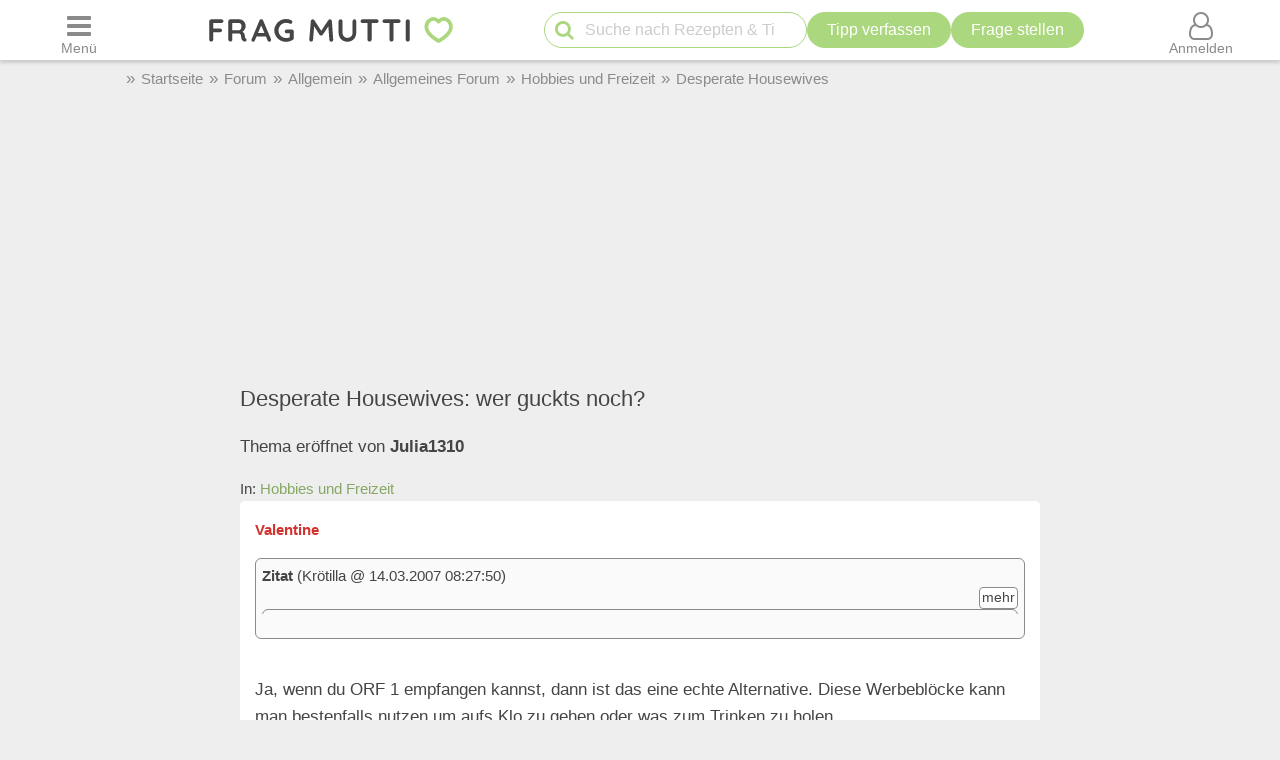

--- FILE ---
content_type: text/html; charset=UTF-8
request_url: https://forum.frag-mutti.de/index.php?showtopic=15254&st=50
body_size: 39550
content:
<!DOCTYPE html>
<html lang="de">
<head>
<meta charset="UTF-8">
<link rel="preload" href="https://cdn.mutti.de/css/icons/fonts2/icomoon.woff2" as="font" type="font/woff2" crossorigin="anonymous">
<title>Desperate Housewives: wer guckts noch? Frag Mutti-Forum Seite 2</title>
<meta property="og:title" content="Desperate Housewives: wer guckts noch? Frag Mutti-Forum Seite 2">
<meta name="description" content="Zitat (Krötilla @ 14.03.2007 08:27:50) Zitat (Valentine @ 12.03.2007 19:54:33)Jaaaaaaa!!! Montags 21:05 bis 21:55 Uhr kommt Desperate…">
<meta property="og:description" content="Zitat (Krötilla @ 14.03.2007 08:27:50) Zitat (Valentine @ 12.03.2007 19:54:33)Jaaaaaaa!!! Montags 21:05 bis 21:55 Uhr kommt Desperate…">
<meta property="og:site_name" content="Frag Mutti"> 
<meta property="og:type" content="website"> 
<meta property="fb:app_id" content="163633909738">
<meta name="viewport" content="width=device-width, initial-scale=1.0">
<script>
const LOGIN_LINK = 'https://www.frag-mutti.de/anmelden?login';
const REGISTER_LINK = 'https://www.frag-mutti.de/anmelden';
window.cmp_params = "&usedesign=30774";
// enable the PUR model with sensible defaults
window.cmp_pur_enable = true;

// provide text macros for the highfivve design
window.cmp_textmacros = {
  subscription:"PUR: werbefrei lesen",
  subscription_link: "/werbefrei",
  subscription_login_link: "/anmelden?login",
  subscription_button: "Werbefrei für 2,50 &euro; / Monat",
  subscription_price: "2,50 &euro; / Monat"
};
// if you have your own PUR system running, you should know the user status
// on the backend and set this directly in your html output
window.cmp_pur_loggedin = false; // for paying users otherwise false

if(!("gdprAppliesGlobally" in window)){window.gdprAppliesGlobally=true}if(!("cmp_id" in window)||window.cmp_id<1){window.cmp_id=0}if(!("cmp_cdid" in window)){window.cmp_cdid="cfddb307c1269"}if(!("cmp_params" in window)){window.cmp_params=""}if(!("cmp_host" in window)){window.cmp_host="b.delivery.consentmanager.net"}if(!("cmp_cdn" in window)){window.cmp_cdn="cdn.consentmanager.net"}if(!("cmp_proto" in window)){window.cmp_proto="https:"}if(!("cmp_codesrc" in window)){window.cmp_codesrc="1"}window.cmp_getsupportedLangs=function(){var b=["DE","EN","FR","IT","NO","DA","FI","ES","PT","RO","BG","ET","EL","GA","HR","LV","LT","MT","NL","PL","SV","SK","SL","CS","HU","RU","SR","ZH","TR","UK","AR","BS"];if("cmp_customlanguages" in window){for(var a=0;a<window.cmp_customlanguages.length;a++){b.push(window.cmp_customlanguages[a].l.toUpperCase())}}return b};window.cmp_getRTLLangs=function(){var a=["AR"];if("cmp_customlanguages" in window){for(var b=0;b<window.cmp_customlanguages.length;b++){if("r" in window.cmp_customlanguages[b]&&window.cmp_customlanguages[b].r){a.push(window.cmp_customlanguages[b].l)}}}return a};window.cmp_getlang=function(a){if(typeof(a)!="boolean"){a=true}if(a&&typeof(cmp_getlang.usedlang)=="string"&&cmp_getlang.usedlang!==""){return cmp_getlang.usedlang}return window.cmp_getlangs()[0]};window.cmp_getlangs=function(){var g=window.cmp_getsupportedLangs();var c=[];var f=location.hash;var e=location.search;var j="cmp_params" in window?window.cmp_params:"";var a="languages" in navigator?navigator.languages:[];if(f.indexOf("cmplang=")!=-1){c.push(f.substr(f.indexOf("cmplang=")+8,2).toUpperCase())}else{if(e.indexOf("cmplang=")!=-1){c.push(e.substr(e.indexOf("cmplang=")+8,2).toUpperCase())}else{if(j.indexOf("cmplang=")!=-1){c.push(j.substr(j.indexOf("cmplang=")+8,2).toUpperCase())}else{if("cmp_setlang" in window&&window.cmp_setlang!=""){c.push(window.cmp_setlang.toUpperCase())}else{if("cmp_langdetect" in window&&window.cmp_langdetect==1){c.push(window.cmp_getPageLang())}else{if(a.length>0){for(var d=0;d<a.length;d++){c.push(a[d])}}if("language" in navigator){c.push(navigator.language)}if("userLanguage" in navigator){c.push(navigator.userLanguage)}}}}}}var h=[];for(var d=0;d<c.length;d++){var b=c[d].toUpperCase();if(b.length<2){continue}if(g.indexOf(b)!=-1){h.push(b)}else{if(b.indexOf("-")!=-1){b=b.substr(0,2)}if(g.indexOf(b)!=-1){h.push(b)}}}if(h.length==0&&typeof(cmp_getlang.defaultlang)=="string"&&cmp_getlang.defaultlang!==""){return[cmp_getlang.defaultlang.toUpperCase()]}else{return h.length>0?h:["EN"]}};window.cmp_getPageLangs=function(){var a=window.cmp_getXMLLang();if(a!=""){a=[a.toUpperCase()]}else{a=[]}a=a.concat(window.cmp_getLangsFromURL());return a.length>0?a:["EN"]};window.cmp_getPageLang=function(){var a=window.cmp_getPageLangs();return a.length>0?a[0]:""};window.cmp_getLangsFromURL=function(){var c=window.cmp_getsupportedLangs();var b=location;var m="toUpperCase";var g=b.hostname[m]()+".";var a=b.pathname[m]()+"/";var f=[];for(var e=0;e<c.length;e++){var j=a.substring(0,c[e].length+1);if(g.substring(0,c[e].length+1)==c[e]+"."){f.push(c[e][m]())}else{if(c[e].length==5){var k=c[e].substring(3,5)+"-"+c[e].substring(0,2);if(g.substring(0,k.length+1)==k+"."){f.push(c[e][m]())}}else{if(j==c[e]+"/"||j=="/"+c[e]){f.push(c[e][m]())}else{if(j==c[e].replace("-","/")+"/"||j=="/"+c[e].replace("-","/")){f.push(c[e][m]())}else{if(c[e].length==5){var k=c[e].substring(3,5)+"-"+c[e].substring(0,2);var h=a.substring(0,k.length+1);if(h==k+"/"||h==k.replace("-","/")+"/"){f.push(c[e][m]())}}}}}}}return f};window.cmp_getXMLLang=function(){var c=document.getElementsByTagName("html");if(c.length>0){var c=c[0]}else{c=document.documentElement}if(c&&c.getAttribute){var a=c.getAttribute("xml:lang");if(typeof(a)!="string"||a==""){a=c.getAttribute("lang")}if(typeof(a)=="string"&&a!=""){var b=window.cmp_getsupportedLangs();return b.indexOf(a.toUpperCase())!=-1?a:""}else{return""}}};(function(){var B=document;var C=B.getElementsByTagName;var o=window;var t="";var h="";var k="";var D=function(e){var i="cmp_"+e;e="cmp"+e+"=";var d="";var l=e.length;var G=location;var H=G.hash;var w=G.search;var u=H.indexOf(e);var F=w.indexOf(e);if(u!=-1){d=H.substring(u+l,9999)}else{if(F!=-1){d=w.substring(F+l,9999)}else{return i in o&&typeof(o[i])!=="function"?o[i]:""}}var E=d.indexOf("&");if(E!=-1){d=d.substring(0,E)}return d};var j=D("lang");if(j!=""){t=j;k=t}else{if("cmp_getlang" in o){t=o.cmp_getlang().toLowerCase();h=o.cmp_getlangs().slice(0,3).join("_");k=o.cmp_getPageLangs().slice(0,3).join("_");if("cmp_customlanguages" in o){var m=o.cmp_customlanguages;for(var x=0;x<m.length;x++){var a=m[x].l.toLowerCase();if(a==t){t="en"}}}}}var q=("cmp_proto" in o)?o.cmp_proto:"https:";if(q!="http:"&&q!="https:"){q="https:"}var n=("cmp_ref" in o)?o.cmp_ref:location.href;if(n.length>300){n=n.substring(0,300)}var z=function(d){var I=B.createElement("script");I.setAttribute("data-cmp-ab","2");I.type="text/javascript";I.defer=true;I.src=d;var H=["body","div","span","script","head"];var w="currentScript";var F="parentElement";var l="appendChild";var G="body";if(B[w]&&B[w][F]){B[w][F][l](I)}else{if(B[G]){B[G][l](I)}else{for(var u=0;u<H.length;u++){var E=C(H[u]);if(E.length>0){E[0][l](I);break}}}}};var b=D("design");var c=D("regulationkey");var y=D("gppkey");var s=D("att");var f=o.encodeURIComponent;var g=false;try{g=B.cookie.length>0}catch(A){g=false}var p=q+"//"+o.cmp_host+"/delivery/cmp.php?";p+=("cmp_id" in o&&o.cmp_id>0?"id="+o.cmp_id:"")+("cmp_cdid" in o?"&cdid="+o.cmp_cdid:"")+"&h="+f(n);p+=(b!=""?"&cmpdesign="+f(b):"")+(c!=""?"&cmpregulationkey="+f(c):"")+(y!=""?"&cmpgppkey="+f(y):"");p+=(s!=""?"&cmpatt="+f(s):"")+("cmp_params" in o?"&"+o.cmp_params:"")+(g?"&__cmpfcc=1":"");z(p+"&l="+f(t)+"&ls="+f(h)+"&lp="+f(k)+"&o="+(new Date()).getTime());var r="js";var v=D("debugunminimized")!=""?"":".min";if(D("debugcoverage")=="1"){r="instrumented";v=""}if(D("debugtest")=="1"){r="jstests";v=""}z(q+"//"+o.cmp_cdn+"/delivery/"+r+"/cmp_final"+v+".js")})();window.cmp_addFrame=function(b){if(!window.frames[b]){if(document.body){var a=document.createElement("iframe");a.style.cssText="display:none";if("cmp_cdn" in window&&"cmp_ultrablocking" in window&&window.cmp_ultrablocking>0){a.src="//"+window.cmp_cdn+"/delivery/empty.html"}a.name=b;a.setAttribute("title","Intentionally hidden, please ignore");a.setAttribute("role","none");a.setAttribute("tabindex","-1");document.body.appendChild(a)}else{window.setTimeout(window.cmp_addFrame,10,b)}}};window.cmp_rc=function(c,b){var l="";try{l=document.cookie}catch(h){l=""}var j="";var f=0;var g=false;while(l!=""&&f<100){f++;while(l.substr(0,1)==" "){l=l.substr(1,l.length)}var k=l.substring(0,l.indexOf("="));if(l.indexOf(";")!=-1){var m=l.substring(l.indexOf("=")+1,l.indexOf(";"))}else{var m=l.substr(l.indexOf("=")+1,l.length)}if(c==k){j=m;g=true}var d=l.indexOf(";")+1;if(d==0){d=l.length}l=l.substring(d,l.length)}if(!g&&typeof(b)=="string"){j=b}return(j)};window.cmp_stub=function(){var a=arguments;__cmp.a=__cmp.a||[];if(!a.length){return __cmp.a}else{if(a[0]==="ping"){if(a[1]===2){a[2]({gdprApplies:gdprAppliesGlobally,cmpLoaded:false,cmpStatus:"stub",displayStatus:"hidden",apiVersion:"2.2",cmpId:31},true)}else{a[2](false,true)}}else{if(a[0]==="getUSPData"){a[2]({version:1,uspString:window.cmp_rc("__cmpccpausps","1---")},true)}else{if(a[0]==="getTCData"){__cmp.a.push([].slice.apply(a))}else{if(a[0]==="addEventListener"||a[0]==="removeEventListener"){__cmp.a.push([].slice.apply(a))}else{if(a.length==4&&a[3]===false){a[2]({},false)}else{__cmp.a.push([].slice.apply(a))}}}}}}};window.cmp_gpp_ping=function(){return{gppVersion:"1.1",cmpStatus:"stub",cmpDisplayStatus:"hidden",signalStatus:"not ready",supportedAPIs:["5:tcfcav1","7:usnat","8:usca","9:usva","10:usco","11:usut","12:usct"],cmpId:31,sectionList:[],applicableSections:[0],gppString:"",parsedSections:{}}};window.cmp_gppstub=function(){var c=arguments;__gpp.q=__gpp.q||[];if(!c.length){return __gpp.q}var h=c[0];var g=c.length>1?c[1]:null;var f=c.length>2?c[2]:null;var a=null;var j=false;if(h==="ping"){a=window.cmp_gpp_ping();j=true}else{if(h==="addEventListener"){__gpp.e=__gpp.e||[];if(!("lastId" in __gpp)){__gpp.lastId=0}__gpp.lastId++;var d=__gpp.lastId;__gpp.e.push({id:d,callback:g});a={eventName:"listenerRegistered",listenerId:d,data:true,pingData:window.cmp_gpp_ping()};j=true}else{if(h==="removeEventListener"){__gpp.e=__gpp.e||[];a=false;for(var e=0;e<__gpp.e.length;e++){if(__gpp.e[e].id==f){__gpp.e[e].splice(e,1);a=true;break}}j=true}else{__gpp.q.push([].slice.apply(c))}}}if(a!==null&&typeof(g)==="function"){g(a,j)}};window.cmp_msghandler=function(d){var a=typeof d.data==="string";try{var c=a?JSON.parse(d.data):d.data}catch(f){var c=null}if(typeof(c)==="object"&&c!==null&&"__cmpCall" in c){var b=c.__cmpCall;window.__cmp(b.command,b.parameter,function(h,g){var e={__cmpReturn:{returnValue:h,success:g,callId:b.callId}};d.source.postMessage(a?JSON.stringify(e):e,"*")})}if(typeof(c)==="object"&&c!==null&&"__uspapiCall" in c){var b=c.__uspapiCall;window.__uspapi(b.command,b.version,function(h,g){var e={__uspapiReturn:{returnValue:h,success:g,callId:b.callId}};d.source.postMessage(a?JSON.stringify(e):e,"*")})}if(typeof(c)==="object"&&c!==null&&"__tcfapiCall" in c){var b=c.__tcfapiCall;window.__tcfapi(b.command,b.version,function(h,g){var e={__tcfapiReturn:{returnValue:h,success:g,callId:b.callId}};d.source.postMessage(a?JSON.stringify(e):e,"*")},b.parameter)}if(typeof(c)==="object"&&c!==null&&"__gppCall" in c){var b=c.__gppCall;window.__gpp(b.command,function(h,g){var e={__gppReturn:{returnValue:h,success:g,callId:b.callId}};d.source.postMessage(a?JSON.stringify(e):e,"*")},"parameter" in b?b.parameter:null,"version" in b?b.version:1)}};window.cmp_setStub=function(a){if(!(a in window)||(typeof(window[a])!=="function"&&typeof(window[a])!=="object"&&(typeof(window[a])==="undefined"||window[a]!==null))){window[a]=window.cmp_stub;window[a].msgHandler=window.cmp_msghandler;window.addEventListener("message",window.cmp_msghandler,false)}};window.cmp_setGppStub=function(a){if(!(a in window)||(typeof(window[a])!=="function"&&typeof(window[a])!=="object"&&(typeof(window[a])==="undefined"||window[a]!==null))){window[a]=window.cmp_gppstub;window[a].msgHandler=window.cmp_msghandler;window.addEventListener("message",window.cmp_msghandler,false)}};if(!("cmp_noiframepixel" in window)){window.cmp_addFrame("__cmpLocator")}if((!("cmp_disableusp" in window)||!window.cmp_disableusp)&&!("cmp_noiframepixel" in window)){window.cmp_addFrame("__uspapiLocator")}if((!("cmp_disabletcf" in window)||!window.cmp_disabletcf)&&!("cmp_noiframepixel" in window)){window.cmp_addFrame("__tcfapiLocator")}if((!("cmp_disablegpp" in window)||!window.cmp_disablegpp)&&!("cmp_noiframepixel" in window)){window.cmp_addFrame("__gppLocator")}window.cmp_setStub("__cmp");if(!("cmp_disabletcf" in window)||!window.cmp_disabletcf){window.cmp_setStub("__tcfapi")}if(!("cmp_disableusp" in window)||!window.cmp_disableusp){window.cmp_setStub("__uspapi")}if(!("cmp_disablegpp" in window)||!window.cmp_disablegpp){window.cmp_setGppStub("__gpp")};
window.cmp_addFrame("__cmapiLocator");
window.cmp_addFrame("__tcfapiLocator");//remove this line to remove IAB TCF v2 support
window.cmp_setStub("__cmapi");
window.cmp_setStub("__tcfapi");//remove this line to remove IAB TCF v2 support
const JS_IS_OSP_ARTICLE = false;
const JS_JQUERY_LIBRARY = 'https://cdn.mutti.de/libs/jquery/jquery.slim.min.js';
const SCRIPTS = {"tip_options":"\/js\/tip_options.min.227a2a904d619451aaa74ed1af542c4f.js","start_popup":"https:\/\/cdn.mutti.de\/js\/start_popup.min.0da32a0f46ffc35d299deb0daafdc819.js","comments":"\/js\/comments.min.139c5d53adebe0b580d1c8a087f994a8.js","upload":"\/js\/upload.min.051089e895abbdd49e754eca338c2cb2.js","app_dialog":"https:\/\/cdn.mutti.de\/js\/app_dialog.min.62e01de8b1dc2232d7d061a9e69667b0.js","share":"https:\/\/cdn.mutti.de\/js\/share.min.2b6fa62edb8fa00234d0bdf30a89739e.js","netid":"\/js\/netid.min.c72e601845dae4ea2fddc4a0d8baca57.js"};
const js_img_min_width = 1024;
const js_img_min_height = 576;
const JS_PROJECT_URL = 'https://www.frag-mutti.de/';
const JS_PROJECT_BOARD_URL = 'https://forum.frag-mutti.de/';
const JS_LOGGED_IN = false;
const JS_SHOW_CATEGORY = 0;
const JS_CATEGORY_ID = 0;
const JS_ARTICLE_ID = 0;
const JS_IS_FORUM = true;
</script>
<link rel="canonical" href="https://forum.frag-mutti.de/index.php?showtopic=15254&amp;st=50"><meta property="og:url" content="https://forum.frag-mutti.de/index.php?showtopic=15254&amp;st=50">	<meta property="twitter:image" content="">
	<meta property="og:image" content="https://www.frag-mutti.de/images/logo/lotte-mit-frag-mutti.png">
	<meta name="apple-itunes-app" content="app-id=498185033, affiliate-data=1001l5Uy">
<link rel="manifest" href="/manifest.json">
<link rel="apple-touch-icon" sizes="180x180" href="/apple-touch-icon.png">
<link rel="icon" type="image/png" href="/favicon-16x16.png" sizes="16x16">  
<link rel="icon" type="image/png" href="/favicon-32x32.png" sizes="32x32">  
<link rel="icon" type="image/png" href="/favicon-48x48.png" sizes="48x48">  
<link rel="icon" type="image/png" href="/favicon-96x96.png" sizes="96x96">  
<link rel="mask-icon" href="/safari-pinned-tab.svg" color="#abd77f">
<meta name="msapplication-TileColor" content="#abd77f">
<meta name="theme-color" content="#ffffff">
<link rel="alternate" type="application/rss+xml" title="https://www.frag-mutti.de/ RSS" href="https://www.frag-mutti.de/newsfeed/rss-de.xml">
<style>
:root{--fm-bg-color:#eee;--fm-font-color:#454545;--fm-dark-font-color:#2c2c2c;--fm-scetch-grey:#8b8b8b;--fm-bright-bg-color:#fff;--fm-very-bright-bg-color:#fafafa;--fm-bright-grey:#ccc;--fm-dark-grey:#333;--fm-link-color:#86a864;--fm-green:#abd77f;--fm-dark-green:#92b86d;--fm-scrollable-gradient:255,255,255;--fm-scrollable-gradient-grey:238,238,238;--fm-header-shadow:#ccc;--ring-color:var(--fm-dark-green);--ring-outline:3px solid var(--ring-color);--ring-outline-animation:7px solid var(--ring-color);--ring-offset:2px;  --ring-shadow:none;--tile-shadow-rest:0 0 0 rgba(0,0,0,0);--tile-shadow-hover:0 10px 28px rgba(0,0,0,0.14);--fab-shadow-rest:0 12px 32px rgba(0,0,0,0.18);--fab-shadow-hover:0 14px 36px rgba(0,0,0,0.22);--hover-darken:4%;--hover-darken-default:20%}html:not(.print-view):has(#dark-mode:checked){--fm-bg-color:#222;--fm-font-color:#f5f5f5;--fm-dark-font-color:#f5f5f5;--fm-bright-bg-color:#444;--fm-link-color:#abd77f;--fm-scetch-grey:#bfbfbf;--fm-green:#abd77f;--fm-dark-green:#abd77f;--fm-bright-grey:#aaa;--fm-dark-grey:#333;--fm-very-bright-bg-color:#333;--fm-scrollable-gradient:68,68,68;--fm-scrollable-gradient-grey:17,17,17;--fm-header-shadow:#666;--tile-shadow-rest:0 0 0 rgba(0,0,0,0);--tile-shadow-hover:0 12px 36px rgba(0,0,0,0.65);--fab-shadow-rest:0 16px 48px rgba(0,0,0,0.65);--fab-shadow-hover:0 18px 56px rgba(0,0,0,0.7)}html:not(.print-view):has(#dark-mode:checked) img:not(#logo-img){filter:brightness(.8) contrast(1.2)}html:not(.print-view):has(#dark-mode:checked) #logo-img{content:url("https://cdn.mutti.de/images/logo/logo-dark.svg")}html{font-size:16px}@media screen and (min-width:1180px){html{font-size:17px}}html,body{margin:0;padding:0;border:0}body{background-color:var(--fm-bg-color);font-family:"Helvetica Neue",Helvetica,Arial,sans-serif;font-size:1rem;color:var(--fm-font-color);line-height:1.6}h1,.h1{font-size:2rem;margin-block-start:.67em;margin-block-end:.67em}h2,.h2{font-size:1.5rem;margin-block-start:.83em;margin-block-end:.83em}h3,.h3{font-size:1.3rem;margin-block-start:1em;margin-block-end:1em}h4,.h4{font-size:1.1rem;margin-block-start:1.33em;margin-block-end:1.33em}h1,h2,h3,.h1,.h2,.h3{padding-bottom:0.4em; border-bottom:1px solid var(--fm-scetch-grey)}h1,.h1,h2,.h2,h3,.h3,h4,.h4{overflow-wrap:break-word;font-weight:normal;hyphens:auto}.themebox :is(h1,.h1,h2,.h2,h3,.h3){border-bottom:none;padding-bottom:0}i{display:inline-block}img{vertical-align:middle;max-width:100%;height:auto;border:0}form{padding:0;margin:0}a,a:visited,.rating button.plain-button,button.csrf-l-button,.fwd,button.fwd.inline{color:var(--fm-link-color);text-decoration:none}button.inline{display:inline;text-align:left}ol,ul{padding-left:2.2em}label{font-style:italic;color:var(--fm-scetch-grey)}#shopping-cart-button,#action-icons .action-text,.show-on-print,.post_color blockquote + br,#page-header .fa-times,#page-header .fa-angle-up,#show-comments .u-visible-desktop,#left-flexbox,#right-flexbox{display:none}table{border-spacing:0}table,tr,td{font-family:"Helvetica Neue",Helvetica,Arial,sans-serif;font-size:1rem;color:var(--fm-font-color);line-height:1.5; margin:0;padding:0;border:0}#page-header{width:100%;position:fixed;z-index:1300;top:0;display:flex;flex-wrap:wrap;justify-content:space-between;align-items:center;will-change:transform;transform:translateZ(0)}#menu-button{order:1}#logo{text-align:center;flex-grow:1;order:2}.header-label,#logo{background-color:var(--fm-bright-bg-color);height:60px}#search-button{order:3}#shopping-cart-button{color:#cc081f;order:4}#user-menu-button{order:5}#user-menu-button .circle-avatar{position:relative;width:36px;height:36px;border:2px solid var(--fm-bg-color)}#logo-link{display:inline-block}object#logo-img{pointer-events:none}#logo-img{width:210px;height:60px;vertical-align:top}.header-label{display:flex;justify-content:center;align-items:center;flex-basis:50px}button.header-label{background-color:var(--fm-bright-bg-color);color:var(--fm-scetch-grey);padding:0}@media screen{#main-content{background-color:var(--fm-bg-color) !important;max-width:800px}}.header-label > i{font-size:24px}#search{order:5;padding:8px 1%;flex-basis:100%;display:flex;justify-content:space-between;column-gap:5px;background-color:var(--fm-bg-color);box-shadow:inset 0px 3px 3px 0 var(--fm-header-shadow)}main{ padding-top:162px}main.streamlined{padding-top:62px}#cd-dropdown{visibility:hidden;position:fixed;z-index:9999999998;top:0;left:0;width:310px;height:100%}#main-container{margin:0 auto;width:98%}.fixed-btn .fa-icon-btn{background:var(--fm-bright-bg-color);width:32px;height:32px;border:2px solid var(--fm-scetch-grey);color:var(--fm-green);border-radius:32px;display:inline-block;text-align:center;line-height:32px;cursor:pointer;box-shadow:var(--fab-shadow-rest);transition:box-shadow 140ms ease,filter 140ms ease}.fixed-btn button{border-radius:50%}.fixed-btn button:hover{box-shadow:var(--fab-shadow-hover)}.fixed-btn button:active{box-shadow:0 8px 20px rgba(0,0,0,0.18);filter:brightness(0.97)}#search-box{position:relative;max-width:400px}#q{padding:0 30px 0 40px;height:36px;border-color:var(--fm-green);width:100%;box-sizing:border-box}#action-icons{white-space:nowrap;display:flex;column-gap:5px}#action-icons > button{text-transform:none;height:36px;min-height:36px;min-width:36px;padding:0}#start-search,#new-search{position:absolute;top:2px;left:6px;z-index:1;color:var(--fm-green);font-size:20px;padding:5px;margin:0;border:none;cursor:pointer;background:transparent}#new-search{right:6px;left:auto;z-index:1;color:var(--fm-scetch-grey)}input[type="search"]{-webkit-appearance:textfield}.boxsize{-moz-box-sizing:border-box;-webkit-box-sizing:border-box;-ms-box-sizing:border-box;box-sizing:border-box;width:100%}input[type="email"],input[type="number"],input[type="text"],input[type="password"],input[type="search"],textarea,input[type="file"],input[type="date"]{font-size:16px;font-family:"Helvetica Neue",Helvetica,Arial,sans-serif;margin:0;padding:9px 16px;border:1px solid var(--fm-scetch-grey);background-color:var(--fm-bright-bg-color);color:var(--fm-font-color);-webkit-border-radius:20px;-moz-border-radius:20px;border-radius:20px;-webkit-appearance:none;-moz-appearance:none;appearance:none}input[type="file"]{padding-left:5px;padding-right:2px}input[type="number"]{padding-left:10px;padding-right:10px}#breadcrumbs{min-height:36px;display:none;align-items:center;width:100%;max-width:1040px}.mobile-breadcrumbs #breadcrumbs{display:flex}#breadcrumb{padding:0;margin:0}#breadcrumb li,#breadcrumb > li.link::before{display:inline-block}#breadcrumb > li.link::before{content:"»";margin:0 6px;color:var(--fm-scetch-grey)}#breadcrumb a{color:var(--fm-scetch-grey);font-size:0.9rem;text-decoration:none}button.fwd,.plain-button{font-family:"Helvetica Neue",Helvetica,Arial,sans-serif;font-size:1rem;color:var(--fm-font-color);background:none;border:0;cursor:pointer;padding:0;display:inline-flex;column-gap:5px;align-items:center}.fwd{cursor:pointer}#header-ad-wrapper{display:flex;justify-content:center}#sticky-header-ad{display:flex;align-items:center;justify-content:center;overflow:hidden; height:50px;max-width:970px}.img-wrapper,.img-wrapper img{position:relative}.img-wrapper,.img-wrapper img,.img-wrapper > a{-webkit-border-top-left-radius:5px;-moz-border-top-left-radius:5px;border-top-left-radius:5px;-webkit-border-top-right-radius:5px;-moz-border-top-right-radius:5px;border-top-right-radius:5px;background-color:var(--fm-bg-color)}.themebox,.tableborder > table,.tablepad{background-color:var(--fm-bright-bg-color);-webkit-border-radius:5px;-moz-border-radius:5px;border-radius:5px}.themebox-padding{padding:1px 8px}.brick .brick-description,.brick .brick-date,.brick{font-size:0.9rem}.brick .brick-image{display:block;width:100%}.bricks.fixed-mode .brick-image{object-fit:cover;aspect-ratio:1 / 1}.brick-image-wrapper{position:relative}.brick-image-wrapper .brick-watermark{background-color:rgba(0,0,0,0.5);color:var(--fm-bright-grey);padding:4px 6px;position:absolute;bottom:0;text-align:right;font-style:italic}.brick .add-tip-ad .brick-image-wrapper{text-align:center;height:150px;font-size:64px;line-height:150px;color:var(--fm-green)}.brick .brick-category{color:var(--fm-dark-green);padding:5px 0;font-size:0.9rem;border-top:1px solid var(--fm-dark-green);text-overflow:ellipsis;overflow:hidden;white-space:nowrap}.brick .brick-rating,.brick .brick-comments{font-size:0.9rem;display:inline-block;margin-left:6px;color:var(--fm-scetch-grey)}.brick .fa-comment{margin-left:13px}.brick > a,.brick > a:hover,.brick > .fwd,.brick > .fwd:hover,.brick h3,.brick .h3{display:block;color:var(--fm-dark-font-color);margin:0;padding:8px 6px;font-size:1rem;font-weight:bold;overflow-wrap:break-word;text-decoration:none;hyphens:auto;text-align:left}.fixed-mode .brick > a,.fixed-mode .brick > a:hover,.fixed-mode .brick > .fwd,.fixed-mode .brick > .fwd:hover,.fixed-mode .brick h3,.fixed-mode .brick .h3{text-overflow:ellipsis;overflow:hidden;-webkit-line-clamp:4;display:block;display:-webkit-box;-webkit-box-orient:vertical;max-height:6.1rem}.brick-bottom{padding:0 6px}.fixed-mode .brick-bottom{margin-top:auto}.brick .brick-date{text-overflow:ellipsis;overflow:hidden;white-space:nowrap;color:var(--fm-scetch-grey);margin:0 0 10px 6px}.brick > .brick-rating-comments,.brick > .brick-category{padding-left:6px}.fixed-mode .brick .brick-date{margin:0 0 3px 0}.swiper-slide .brick{display:inline}.circle-avatar{background-repeat:no-repeat;background-position:50% 50%;background-size:cover;border-radius:50%;height:74px;width:74px;display:block}.circle-avatar > img{border-radius:50%;width:100%;height:100%;object-fit:cover}.tb.fwd{text-decoration:none}.video-container{max-width:720px;margin:0 auto;margin-block-start:1em;margin-block-end:1em}.shorts.video-container{max-width:280px}.video-container iframe,.video-container object,.video-container embed{aspect-ratio:16 / 9;width:100%;height:100%}.shorts.video-container iframe{aspect-ratio:8.99 / 16}.light-text{font-size:0.9rem;color:var(--fm-scetch-grey)}.author-box .circle-avatar{margin-right:12px}.author-name,.normalname a,.normalname button{text-decoration:none}a.tb,.tb,button.tb,input[type="submit"]{text-transform:uppercase;text-decoration:none;display:inline-flex;column-gap:5px;justify-content:center;align-items:center;padding:0 20px;min-height:38px;min-width:38px;margin-bottom:0;font-size:1rem;font-weight:normal;text-align:center;white-space:nowrap;cursor:pointer;background-image:none;border-radius:38px;-webkit-border-radius:19px;-moz-border-radius:19px;-webkit-user-select:none;-moz-user-select:none;-ms-user-select:none;-o-user-select:none;user-select:none;box-sizing:border-box;border:2px solid var(--fm-green);color:var(--fm-dark-green);--bg:var(--fm-bright-bg-color);background-color:var(--bg)}input[type=submit].small-tb,.tb.small-tb{font-size:0.9rem;min-height:30px;padding:0 12px}input[type=submit].tiny-tb,.tb.tiny-tb{font-size:0.9rem;min-height:24px;padding:0 7px}.tb.wrap-tb{text-transform:none;padding-left:10px;padding-right:10px}@media screen and (max-width:600px){.tb.wrap-tb *:first-child{flex-basis:100%}.tb.wrap-tb{flex-wrap:wrap;font-size:0.9rem;border-radius:15px;padding:2px 0}}.tb.white-tb{--bg:var(--fm-bright-bg-color);border:none;color:var(--fm-dark-green)}.tb.orange-tb{--bg:#ffe186;border:1px solid var(--fm-font-color);color:var(--fm-font-color);--hover-darken:var(--hover-darken-default)}.tb.invert-tb{--bg:var(--fm-green);border:2px solid var(--fm-bright-bg-color);color:var(--fm-bright-bg-color);--hover-darken:var(--hover-darken-default)}a.tb.vib,.tb.vib,input[type="submit"].vib{--bg:var(--fm-green);color:var(--fm-bright-bg-color);border:none;--hover-darken:var(--hover-darken-default)} .h5-sticky-ad{background-color:#f3f3f3;border:none;bottom:0;box-shadow:0 -1px 1px 0 rgba(0,0,0,0.2);min-height:50px;max-height:100px;left:0;padding:2px 0;position:fixed;text-align:center;width:100%;z-index:1201}fieldset{border:none;border-radius:10px;padding:20px 10px;margin:50px 0;background-color:var(--fm-very-bright-bg-color);box-shadow:0px 0px 1px var(--fm-scetch-grey)}legend{text-align:center;position:relative;top:-13px;font-weight:bold;font-size:1rem}.author-box{display:flex;align-items:center}.author-box .author-name,.author-box a,.author-box .fwd{padding:0;text-align:left;color:var(--fm-font-color);font-size:22px;max-width:250px;white-space:nowrap;text-overflow:ellipsis;overflow:hidden;display:inline-block}#glomex-sticky-player{position:fixed;bottom:0;right:0;width:200px;aspect-ratio:16 / 9;visibility:hidden;pointer-events:none}li[itemprop=recipeIngredient],ul.ingredients-list li{cursor:pointer;list-style-type:none;line-height:1.5}li[itemprop=recipeIngredient]::before,ul.ingredients-list li::before{font-family:icomoon;font-weight:normal;display:inline-block;padding:0;vertical-align:middle;font-size:20px;width:1rem;margin-left:-1.5rem;margin-right:0.5rem;content:"\f096";color:#a7a7a7}li[itemprop=recipeIngredient].checked::before,ul.ingredients-list li.checked::before{content:"\f046";color:var(--fm-dark-green)}li[itemprop=recipeIngredient].checked,ul.ingredients-list li.checked{color:#a7a7a7}@media (max-width:809px){body.hide-search #page-header:not(.hide-header){box-shadow:0px 3px 3px 0 var(--fm-header-shadow)}#fm_header{min-width:300px;max-width:320px;overflow:hidden}#header-ad-wrapper ~ #main-container{padding-top:60px}.mobile-breadcrumbs #header-ad-wrapper ~ #main-container{padding-top:0}.mobile-breadcrumbs #breadcrumbs{margin-top:60px}#sticky-header-ad{transition:transform 0.2s ease-in-out;-webkit-transition:transform 0.2s ease-in-out;position:fixed;width:100%;background-color:var(--fm-bg-color);top:112px;height:auto;max-height:100px;z-index:3;align-items:stretch}.header-ad--button{border:none;background-color:var(--fm-bg-color);width:22px}#search{width:100%;box-sizing:border-box}#glomex-sticky-player.moveup50{bottom:50px}#glomex-sticky-player:has(~ .st-adunit){bottom:116px}#glomex-sticky-player:has(~ #ogy-ad-slot),#glomex-sticky-player.moveup100{bottom:100px}}@media (min-width:768px){.u-hidden-desktop{display:none}.u-visible-desktop{display:block}fieldset{padding:20px}legend{margin-left:-20px;text-align:left}legend + p{margin-top:0}} .static-page{padding:1px 5% 30px 5%}.regular-layout .img-wrapper,.regular-layout .img-wrapper img,.regular-layout .img-wrapper > a{min-height:174px}#last,.entry,#article-body h2,#article-body h3,#article-body li,#answer-form,.comment,#article-body .h2,#article-body .h3,#article-body .infobox,#zutaten{scroll-margin-top:65px}.article-left,.article-right{float:none;margin:20px auto;max-width:300px;display:block}#q::-webkit-input-placeholder{color:var(--fm-bright-bg-color)}#q::-moz-placeholder{color:var(--fm-bright-bg-color)}#q:-ms-input-placeholder{color:var(--fm-bright-bg-color)}#q:-moz-placeholder{color:var(--fm-bright-bg-color)}.fixed-btn{position:absolute;z-index:120000}#scrolltotop{right:46px}.fixed{position:fixed}.fixed-btn .fixed{bottom:55px}#scrolltotop.visible .fixed.moveup50,#tip-options .fixed.moveup50{transform:translateY(-30px);-webkit-transform:translateY(-30px)}#scrolltotop.visible .fixed.moveup100,#tip-options .fixed.moveup100{transform:translateY(-80px);-webkit-transform:translateY(-80px)}#scrolltotop:not(.visible) .fixed{transform:translateY(178px);-webkit-transform:translateY(178px)}@media screen and (max-width:499px){.hide-on-mobile,.hide-on-tablet{display:none !important}}@media screen and (max-width:699px){.hide{display:none}.page-footer{content-visibility:auto;contain-intrinsic-height:700px}#fm-footer{content-visibility:auto;contain-intrinsic-height:250px}.similar-tips{content-visibility:auto;contain-intrinsic-height:600px}.content-recommendations{content-visibility:auto}}@media screen and (min-width:700px){.themebox-padding,#fm-article .img-wrapper{padding:1px 40px}}@media screen and (min-width:760px){#fm_header.hide-fm_header-desktop{display:none}.content-recommendations{min-height:400px}}@media screen and (min-width:810px){#main-content{min-width:800px}#main-container{width:auto;margin:0}#header-ad-wrapper + #main-container #main-content{padding-top:20px}main{display:flex;flex-direction:column;align-items:center}.header-label > i{font-size:28px;position:relative;top:-4px}#header-ad-wrapper{min-height:250px}#sticky-header-ad{min-height:250px;margin:0 auto}#breadcrumbs{display:flex}#page-header{height:60px;background-color:var(--fm-bright-bg-color);box-shadow:0px 3px 3px 0 var(--fm-header-shadow)}.header-ad--button,#search-button{display:none}#logo{flex-grow:0}#logo-img{width:270px}#search{background:var(--fm-bright-bg-color);align-items:center;height:60px;box-shadow:none;padding:0;order:3;flex-basis:auto}#shopping-cart-button{order:4}#shopping-cart-button::before{content:"Rewe\00a0("attr(data-n)")";color:var(--fm-scetch-grey)}#user-menu-button{order:5}#q,#q:focus-visible{border-color:var(--fm-green)}main{padding-top:60px}.fixed-btn .fa-icon-btn{background:var(--fm-bright-bg-color);width:48px;height:48px;display:inline-block;line-height:48px}.fixed-btn .fixed{bottom:70px}#scrolltotop{right:62px}.header-label{position:relative}.header-label::before{position:absolute;bottom:4px;font-size:0.8rem;font-style:normal}#page-header.with-cart .header-label{flex-shrink:1}#menu-button::before{content:"Menü"}#user-menu-button.logged-out::before{content:"Anmelden"}.author-box .author-name,.author-box a,.author-box .fwd{max-width:none;text-overflow:ellipsis;font-size:24px}#user-menu-button .circle-avatar{width:40px;height:40px}#glomex-sticky-player{bottom:50px;width:300px}}@media screen and (min-width:980px){#flexbox{display:flex;justify-content:center;column-gap:20px; }#right-flexbox,#left-flexbox{display:block;width:120px;flex-shrink:0;padding-top:10px}#left-flexbox{text-align:right}#left-flexbox > div,#right-flexbox > div{position:-webkit-sticky;position:sticky;top:75px;overflow:hidden}#main-container{position:relative}#scrolltotop{right:-18px}#q::-webkit-input-placeholder{color:var(--fm-bright-grey)}#q::-moz-placeholder{color:var(--fm-bright-grey)}#q:-ms-input-placeholder{color:var(--fm-bright-grey)}#q:-moz-placeholder{color:var(--fm-bright-grey)}#action-icons,#search{column-gap:20px}#action-icons .action-text{display:inline;font-size:16px}#action-icons > button{padding:0 20px}#action-icons .fas{display:none}#page-header.with-cart #logo-img{width:250px}.wide-content #main-content{min-width:940px;max-width:940px}#main-content.wide-layout{max-width:none;width:940px;margin:0 auto}.fixed-btn .fa-icon-btn{background:var(--fm-bright-bg-color);font-size:20px}}@media screen and (min-width:1160px){.header-label{flex-basis:80px}#right-flexbox,#left-flexbox{width:160px}#main-content.wide-layout{width:1020px}}@media screen and (min-width:1180px){#page-header{justify-content:space-around}#main-content.wide-layout{width:1140px}}@media screen and (min-width:1440px){#page-header{justify-content:space-evenly}#left-flexbox,#right-flexbox{width:300px}#right-flexbox > div{overflow:visible}#search-box{width:400px}#main-content.wide-layout{width:1300px}}input[name="delurl"]{visibility:hidden;position:absolute;top:0;left:-9999px;display:block;margin:10px 0;font-size:16px !important}.amzn-textlink{font-weight:bold}input[type=checkbox],input[type=radio]{position:absolute;width:1px;height:1px;padding:0;margin:-1px;border:0;overflow:hidden;clip:rect(0 0 0 0);clip-path:inset(50%);white-space:nowrap} input[type=checkbox] + label::before,input[type=radio] + label::before{font-family:icomoon;cursor:pointer;font-size:24px;font-weight:normal;font-style:normal;vertical-align:middle}input[type=checkbox]:focus-visible + label,input[type=radio]:focus-visible + label{outline:var(--ring-color);outline-offset:var(--ring-offset);box-shadow:var(--ring-shadow);border-radius:.5rem}input[type=checkbox] + label.big::before{font-size:32px;line-height:1}input[type=radio] + label::before{font-size:18px;font-weight:400;font-style:normal}input[type=checkbox] + label::before{content:"\f204";color:var(--fm-scetch-grey);letter-spacing:10px} input[type=checkbox]:checked + label::before{content:"\f205";color:var(--fm-green)} input[type=radio] + label::before{content:"\f10c";color:var(--fm-scetch-grey);letter-spacing:10px}input[type=radio]:checked + label::before{content:"\f111";color:var(--fm-green)}.h5-sticky-ad-close{background-color:#f3f3f3;background-image:url("data:image/svg+xml;charset=utf-8,%3Csvg width='13' height='13' viewBox='341 8 13 13' xmlns='http://www.w3.org/2000/svg'%3E%3Cpath fill='%234F4F4F' d='M354 9.31L352.69 8l-5.19 5.19L342.31 8 341 9.31l5.19 5.19-5.19 5.19 1.31 1.31 5.19-5.19 5.19 5.19 1.31-1.31-5.19-5.19z' fill-rule='evenodd'/%3E%3C/svg%3E");background-position:9px;background-repeat:no-repeat;background-size:13px 13px;border:none;border-top-right-radius:12px;box-shadow:0 -1px 1px 0 rgba(0,0,0,0.2);height:28px;padding:6px;position:absolute;left:0;top:-28px;width:28px}.h5-sticky-ad-close::before{bottom:0;content:"";right:-5px;position:absolute;left:0;top:-5px}.red{color:red;font-weight:bold }.green{color:green;font-weight:bold }.notice.red,.notice.green{font-weight:normal}#native-player{margin:20px auto;clear:both;max-width:600px}#native-player .h3{margin-block-start:0.3em;margin-block-end:0.3em}.fa,.fab,.fas,.far{vertical-align:text-top}.fast-stars,.fa-star-o,.fa-star,.fa-star-half-alt{vertical-align:text-bottom}.fa-clock{vertical-align:baseline}.tb.rewe-button{--bg:#cc081f;border:none;color:#fff;text-transform:none;--hover-darken:var(--hover-darken-default)}.tb.rewe-button > .no-shopping{display:none}.order-ingredients-button{width:260px}.sr-only{position:absolute !important;width:1px;height:1px;padding:0;margin:-1px;overflow:hidden;clip:rect(0,0,0,0);white-space:nowrap;border:0}.post-entry{padding:15px;margin-bottom:20px;overflow-wrap:break-word}.post-entry .post-buttons{margin-top:30px;text-align:right}#last.post-entry{margin-bottom:30px}.pformleft{padding:6px;margin-top:1px;width:25% }.pformleftw{padding:6px;margin-top:1px;width:40% }.pformright{padding:6px;margin-top:1px }div.pformleft{float:left;width:35%;padding-right:2%;text-align:right }.formrow{float:left;width:100% }div.pformright{margin-left:37% }.signature{font-size:0.9rem;overflow-wrap:break-word;font-style:italic;margin-bottom:10px}.postdetails,.postdetails .l-button.plain-button{font-size:0.9rem;word-break:break-all}.post_color{padding:15px 0;word-break:break-word}.post_color h2{margin-top:0}.normalname button,.normalname a{font-size:1rem }#main-content > h1{padding:0;border-bottom:none}.pagebox-top .fleft{margin-top:30px;margin-bottom:10px}.pagebox-bottom .fleft{margin-top:10px;margin-bottom:30px}.pagebox .fleft{text-align:center}.pagebox .fright{display:flex;justify-content:end;column-gap:2px;align-items:center}.fa.fa-male,.fa.fa-female{font-size:1.2rem}.tableborder table{width:100%;margin-bottom:15px}.tableborder tr th{padding:15px 10px 15px 0;white-space:nowrap;text-align:left;font-weight:bold;color:var(--fm-dark-font-color);margin:0px;background-color:var(--fm-bright-grey)}.tableborder tr th a,.tableborder .fhrow > div a{color:var(--fm-dark-font-color)}.tableborder tr.row td{border-bottom:1px solid var(--fm-scetch-grey);padding:8px 0}.tableborder tr.row:last-child td,.tableborder tr.row.last td{border-bottom:none}.tableborder tr.row td.tablespacer{border-bottom:none;width:29px;padding:0}.tableborder tr th.center,.center{text-align:center}.talign-right{text-align:right}.tablespacer-icon{width:30px}.tableborder tr.row td .fa,.tableborder tr.row td .far{padding:0 5px}.tableborder tr.row td .fa.fa-star{padding:0}.tableborder tr.row td img{max-width:none;padding-right:3px}.pformstrip{background-color:var(--fm-bright-grey);color:var(--fm-dark-font-color);padding:5px 15px;border-radius:6px}.corner-left,.tableborder tr th:first-child,.tableborder .f-hrow > div:first-child{-webkit-border-top-left-radius:5px;-moz-border-top-left-radius:5px;border-top-left-radius:5px}.corner-right,.tableborder tr th:last-child,.tableborder .f-hrow > div:last-child{-webkit-border-top-right-radius:5px;-moz-border-top-right-radius:5px;border-top-right-radius:5px}.bottom-corner-left{-webkit-border-bottom-left-radius:5px;-moz-border-bottom-left-radius:5px;border-bottom-left-radius:5px}.bottom-corner-right{-webkit-border-bottom-right-radius:5px;-moz-border-bottom-right-radius:5px;border-bottom-right-radius:5px}.darkrow2{background-color:var(--fm-bright-grey)}.darkrow3{background-color:var(--fm-bg-color) }#redirect{text-align:center;padding:20px 10px;min-width:280px;max-width:800px;margin:50px auto 0 auto}.postlinksbar{color:var(--fm-dark-font-color);padding:7px;margin:0px;background-color:var(--fm-bright-grey);font-size:0.9rem;border-radius:6px}.pformstrip a,.postlinksbar a,.activeuserstrip a,.pformstrip span.fwd,.postlinksbar span.fwd,.activeuserstrip span.fwd{color:var(--fm-dark-font-color)}.post-entry td{vertical-align:top}.activeuserstrip{background-color:var(--fm-bright-grey);padding:6px }table.q-table{width:100%}table.q-table,.post_color blockquote{background-color:var(--fm-very-bright-bg-color);border:1px solid var(--fm-scetch-grey);padding:6px;border-radius:6px;margin:0;margin-bottom:10px}.post_color blockquote cite,table.q-table tr:first-child td{font-style:normal;display:block;font-size:0.9rem}.post_color blockquote .QUOTE,table.q-table .QUOTE{font-size:0.9rem}.forum-entry .QUOTE:not(.expanded){overflow-wrap:break-word;text-overflow:ellipsis;overflow:hidden;-webkit-line-clamp:1;height:1.6rem;display:block; -webkit-box-orient:vertical}.forum-entry .QUOTE::before{cursor:pointer;float:right;background-color:var(--fm-bright-bg-color);border:1px solid var(--fm-scetch-grey);border-radius:4px;padding:0 2px;font-size:0.8rem}.forum-entry .QUOTE:not(.expanded)::before{content:"mehr"}.forum-entry .QUOTE.expanded::before{content:"weniger"}#ucpmenu .pformstrip{font-weight:bold}#stats-table .fa,#stats-table .far{color:var(--fm-green);font-size:2rem;margin-left:10px}.forum-content-recommendations{margin:30px auto;max-width:680px}.rank-img{width:60px;height:60px}.rank-img.hilde-lotte{width:126px}.post-entry .author-info{display:none}.post-entry .post-dated{white-space:nowrap}.post-entry .post-buttons .tb{min-width:10px}#fm-share .pinterest-button{display:none}.f-table{display:table;width:100%;border-collapse:collapse;background-color:var(--fm-bright-bg-color);-webkit-border-radius:6px;-moz-border-radius:6px;border-radius:6px;box-shadow:0 0px 2px #d8d8d8}.f-row,.f-hrow{display:table-row}.tableborder .f-hrow > div{padding:10px 10px 10px 0;white-space:nowrap;font-weight:bold;color:var(--fm-dark-font-color);margin:0px;background-color:var(--fm-bright-grey)}.f-row>div:first-child{padding:0 10px}.f-important{background-color:var(--fm-bright-bg-color)}.f-important div:nth-child(2) i.fas{color:#c00;font-size:18px}.f-row{border-top:1px solid var(--fm-scetch-grey)}.f-row > div,.f-hrow > div{display:table-cell;vertical-align:middle;padding:6px 2px}.f-hrow > div{font-weight:bold}.topic-nav{margin:15px 0;display:flex;justify-content:center;align-items:center}.topic-nav .vhidden{visibility:hidden}.topic-nav a,.topic-nav .fwd{display:inline-block;height:38px;line-height:38px;padding-left:10px;padding-right:10px;margin:0 1px 0 0;text-decoration:none;background-color:var(--fm-green);color:var(--fm-bright-bg-color);white-space:nowrap}.topic-nav strong{display:inline-block;height:38px;line-height:38px;padding-left:10px;padding-right:10px;margin:0 1px 0 0;background-color:var(--fm-bright-bg-color)}.h2.useful-answer{display:block;margin:0;color:var(--fm-dark-green)}.h2.useful-answer span{font-size:2rem}.tableborder h2{border-bottom:0;padding:0}.tableborder h3{margin:0;padding:0;font-size:1rem;font-weight:bold;border:none;overflow-wrap:anywhere}.tableborder .f-row div:nth-child(2) a,.tableborder .f-row div:nth-child(2) span.fwd{font-weight:bold}#fm-share{margin:20px auto;max-width:320px}#fm-share > div{display:flex;justify-content:space-between}#fm-share .light-text{width:100%}#fm-share i{color:var(--fm-scetch-grey);border-radius:26px;border:2px solid var(--fm-green);font-size:28px;line-height:48px;height:48px;width:48px;text-align:center;background-color:var(--fm-bright-bg-color)}img.attach{border:2px outset #EEF2F7;padding:2px }li.helprow{padding:0px;margin:0px 0px 20px 0px }ul#help{padding:0px 0px 0px 25px }option.cat{font-weight:bold }option.sub{font-weight:bold;color:#555 }.warngood{color:green }.warnbad{color:red }#padandcenter{margin-left:auto;margin-right:auto;text-align:center;padding:14px 0px 14px 0px }#photowrap{padding:6px }#ucpmenu{width:190px;float:left}#ucpmenu p{padding:2px 5px 6px 9px;margin:0px;font-size:0.9rem;line-height:2}#ucpcontent{width:auto;margin-left:200px;padding-bottom:20px;margin-top:40px }#ucpcontent p{padding:10px 0;margin:0px}#ucpcontent .post-entry{min-height:240px}.unreg{font-size:0.9rem;font-weight:bold;color:#d2322d }.tablefill{padding:6px }.tablepad{padding:6px }.wrapmini{float:left;width:25% }.pagelinks{float:left;width:35% }.edit{font-size:0.9rem }.searchlite{font-weight:bold;color:#F00;background-color:#FF0 }.CODE,#CODE{font-family:Courier,Courier New,Verdana,Arial;font-size:0.9rem;color:#465584;background-color:#FAFCFE;border:1px solid var(--fm-dark-font-color);padding-top:2px;padding-right:2px;padding-bottom:2px;padding-left:2px }.copyright{font-size:10px;clear:left;text-align:center;margin-top:15px }.copyright button{font-size:10px}.codebuttons{font-size:10px;font-family:verdana,helvetica,sans-serif;vertical-align:middle }.thin{padding:6px 0px 6px 0px;line-height:140%;margin:2px 0px 2px 0px;border-top:1px solid var(--fm-bright-bg-color);border-bottom:1px solid var(--fm-bright-bg-color) }.purple{color:purple;font-weight:bold }.blue{color:blue;font-weight:bold }.orange{color:#F90;font-weight:bold }.code-buttons input[type=button]{padding:1px 5px;font-size:0.9rem}.pm-field{margin-right:200px}@media screen and (max-width:499px){.desc{display:none}.tablespacer-icon{width:10px}.profile a.tb{width:200px;display:block;margin-bottom:5px}.post-entry{padding:10px}.postlinksbar{text-align:center}.pagebox .fright > *{display:inline-block;margin-top:3px}table.q-table,.post_color blockquote{padding:3px}table td.center input[type=submit]{-moz-box-sizing:border-box;-webkit-box-sizing:border-box;-ms-box-sizing:border-box;box-sizing:border-box;width:100%}.fright button.post-button span.tb,.fright a span.tb,.fright span.fwd span.tb{padding-left:6px;padding-right:6px;font-size:0.9rem}.topic-nav a,.topic-nav .fwd{padding-left:5px;padding-right:5px}}@media screen and (max-width:699px){.f-table,.f-row,.f-row span.small{display:block}.f-row > div{display:inline;padding:0}.f-hrow,.f-row > div:last-child br,.f-row > div:nth-child(2) br{display:none}.f-row > div:last-child > span.fwd{margin-left:10px}.f-row > div:first-child,.f-row > div:nth-child(2){padding:0}.f-row > div:nth-child(2)::after{content:"";display:block;margin-bottom:12px}.f-row:not(.f-search-row) > div:nth-child(3){float:right}.f-table > .f-row:nth-child(2){border-top:none;-webkit-border-radius:6px;-moz-border-radius:6px;border-radius:6px}.f-row.f-search-row > div:nth-child(3){display:block;margin-bottom:0;font-style:italic}.f-row:not(.f-search-row) > div:nth-child(4){margin-right:15px}.f-row.f-search-row > div:nth-child(4),.f-row.f-search-row > div:nth-child(5),.f-row.f-search-row > div:nth-child(6){display:none}.f-row.f-search-row > div:last-child{padding-top:0}.f-row:not(.f-search-row) > div:nth-child(4)::before,.f-row.f-search-row > div:nth-child(5)::before{font-family:icomoon;font-weight:normal;content:"\f3e5";margin-right:10px}.f-row:not(.f-search-row) > div:nth-child(5)::before,.f-row.f-search-row > div:nth-child(6)::before{font-family:icomoon;font-weight:normal;content:"\f06e";margin-right:10px}.f-row > div:last-child{padding-top:12px;display:block}.f-row{padding:10px 6px}.f-row > div .desc{display:block}}@media screen and (max-width:809px){#ucpmenu p{display:none}.wrapmini{width:auto;float:none;margin-left:10px}.tableborder tr.row td.tablespacer{width:10px}#ucpmenu{background-color:transparent;float:none;width:auto}#ucpcontent{margin-left:0}#ucpmenu p{margin-left:0}.formrow,div.pformleft{float:none}div.pformleft{text-align:left;width:100%}div.pformright{margin-left:0 }#ucpmenu .pformstrip{padding-top:10px;padding-bottom:10px;cursor:pointer;margin-bottom:5px}#ucpmenu p{line-height:250%}.smilie-table{float:none}.pm-field{margin-right:0}}@media screen and (min-width:810px){#ucpcontent .post-entry .post-buttons{text-align:right}}@media screen and (min-width:500px){.pagebox.pagebox-top > .fleft{display:flex;align-items:center;justify-content:center}.pagebox.pagebox-top .topic-nav{margin-left:15px}}@media screen and (min-width:980px){.post2{display:flex;flex-direction:column}.post-bottom{margin-top:auto}}.author-box .fwd .light-text{display:block;line-height:1.5}#in-forum{font-size:0.9rem}i.fa.warn-btn{vertical-align:text-bottom}</style>
<script defer src="https://cdn.mutti.de/js/vanilla.min.5e96a92bbf677dd7316bf871ab5ca10e.js"></script>
<link rel="preload" href="https://cdn.mutti.de/css/layout-split.min.8ac2dc9b6f500abd2b98730ba1dbf1bc.css" as="style" onload="this.onload=null;this.rel='stylesheet'" fetchpriority="low">
<noscript><link rel="stylesheet" href="https://cdn.mutti.de/css/layout-split.min.8ac2dc9b6f500abd2b98730ba1dbf1bc.css"></noscript>

<link rel="preload" href="https://cdn.mutti.de/css/icons/style.min.4bc1bd1c5d74a917d7390d7ba4e49e57.css" as="style" onload="this.onload=null;this.rel='stylesheet'" fetchpriority="low">
<noscript><link rel="stylesheet" href="https://cdn.mutti.de/css/icons/style.min.4bc1bd1c5d74a917d7390d7ba4e49e57.css"></noscript>
<style>
<!--
.upvote{background-color:var(--fm-bg-color);font-size:0.9rem;border-radius:14px;padding:5px 7px;width:300px;margin:20px auto 0 auto;display:flex;justify-content:space-between;align-items:center}.upvote button span{font-weight:bold}@media screen and (max-width:700px){li#current-breadcrumb{display:none}}#main-content > h1{font-size:22px}.post-author-cell .circle-avatar{width:54px;height:54px}.post-author-cell .author-box .author-name,.post-author-cell .author-box a,.post-author-cell .author-box .fwd{font-size:1rem;color:var(--fm-link-color)}.first-forum-ad{margin-top:20px}@media screen and (min-width:810px) and (max-width:979px){.post-entry .forum-ad{position:relative;left:-15px;min-width:800px}}@media screen and (min-width:1180px){.post-entry .forum-ad{position:relative;left:-15px;min-width:800px}}#similar-topics .similar-topic-title{display:block}#similar-topics a,#similar-topics .fwd{display:block;padding:10px 15px;margin-top:5px}#similar-topics .similar-topic-title::after{font-size:0.9rem;content:attr(data-answers);color:var(--fm-font-color);display:block}
-->
</style><meta name="p:domain_verify" content="20f99dee4c341c478a8acfd66443ef90">
<meta property="fb:admins" content="665567503,100000072433543">

<script type="application/ld+json">
{"@context":"https://schema.org","@type":"WebSite","name":"Frag Mutti","url":"https://www.frag-mutti.de/","potentialAction":{"@type":"SearchAction","target":{"@type":"EntryPoint","urlTemplate":"https://www.frag-mutti.de/search?q={search_term_string}"},"query-input":"required name=search_term_string"}}</script>
<script type="application/ld+json">
{"@context":"https://schema.org","@type":"Organization","name":"Frag Mutti","alternateName":"Frag-Mutti.de","legalName":"Frag Mutti GmbH","description":"Dein Ratgeber mit Herz f\u00fcr den Haushalt, Rezepte und einen bewussten Alltag. Das Essen ist verbrannt? Die Waschmaschine stinkt? Und wie wird der Backofen wieder sauber? Frag Mutti! Unser Ziel ist es, der Menschheit den Alltag zu erleichtern. Daf\u00fcr sammeln wir seit 2003 die besten Tipps und Tricks rund ums Wohnen und geben sie an dich weiter. Dabei sind wir mit jeder Menge Herzblut bei der Arbeit.","logo":"https://www.frag-mutti.de/images/logo/logo-vertical.svg","url":"https://www.frag-mutti.de","telephone":"+4971439099382","sameAs":["https://www.facebook.com/FragMutti","https://twitter.com/FragMutti","https://www.instagram.com/fragmutti/","https://www.pinterest.com/fragmuttide/","https://www.youtube.com/user/FragMuttiTV"],"address":[{"streetAddress":"Am Steinbach 12","addressLocality":"Freudental","postalCode":"74392","addressCountry":"DE"}],"contactPoint":{"@type":"ContactPoint","telephone":"+4971439099382"},"vatID":"DE815444080"}</script>
</head>
<body itemscope itemtype="https://schema.org/DiscussionForumPosting">
<div id="toptest"></div>
<header id="page-header">
			<button id="menu-button" class="plain-button header-label" aria-expanded="false" aria-controls="cd-dropdown" aria-label="Menü öffnen oder schließen"><i aria-hidden="true" class="fas fa-bars"></i><i aria-hidden="true" class="fas fa-times"></i></button>
			<div id="logo">
				<a id="logo-link" href="https://www.frag-mutti.de/"><img id="logo-img" src="https://cdn.mutti.de/images/logo/logo.svg" alt="Frag Mutti – Zur Startseite"></a>
							</div>
						<button aria-label="Suche" id="search-button" aria-controls="search" aria-expanded="false" class="plain-button header-label"><i aria-hidden=true class="far fa-search"></i></button>
			<button data-n="0" id="shopping-cart-button" data-url="/rewe.php?action=open" class="plain-button header-label" aria-label="REWE Zutaten"><i aria-hidden=true class="far fa-shopping-cart"></i></button>
			<button id="user-menu-button" class="plain-button header-label logged-out" title="Dein Profil" aria-expanded="false" aria-label="Benutzermenü öffnen oder schließen" aria-controls="user-menu"><i class="far fa-user" aria-hidden=true></i></button>
	<div id="search">
		<form class="boxsize" action="https://www.frag-mutti.de/search" accept-charset="utf-8" id="search-box" method="GET">
			<button id="start-search" aria-label="Suche starten"><i aria-hidden=true class="fa fa-search"></i></button>
			<button id="new-search" aria-label="Neue Suche" type="button"><i aria-hidden=true class="fa fa-times"></i></button>
			<input type="hidden" name="filter" value="">
			<input placeholder="Suche nach Rezepten &amp; Tipps&hellip;" type="text" value="" name="q" required autocomplete="off" id="q">
			<div id="autosuggest"></div>
		</form>
		<div id="action-icons">
			<button class="tb vib fwd" data-fwd="https://www.frag-mutti.de/tipp-verfassen"><i class="fas fa-pencil-alt" aria-hidden=true></i><span class="action-text"> Tipp verfassen</span></button><button class="exclude-fwd tb vib fwd" onclick="loadPopupFormHandler(event);return false;" data-fwd="/new_question.php"><i class="fas fa-question" aria-hidden=true></i><span class="action-text"> Frage stellen</span></button>
		</div>
	</div>
</header>
<main class="mobile-breadcrumbs">
<nav id="breadcrumbs">
		<ol id="breadcrumb" itemscope itemtype="https://schema.org/BreadcrumbList"><li class="link" itemprop="itemListElement" itemscope
		itemtype="https://schema.org/ListItem"><a itemprop="item" href="https://www.frag-mutti.de/"><span itemprop="name">Startseite</span></a><meta itemprop="position" content="1"></li><li class="link" itemprop="itemListElement" itemscope
		itemtype="https://schema.org/ListItem"><a itemprop="item" href="https://forum.frag-mutti.de/"><span itemprop="name">Forum</span></a><meta itemprop="position" content="2"></li><li class="link" itemprop="itemListElement" itemscope
		itemtype="https://schema.org/ListItem"><a itemprop="item" href="https://forum.frag-mutti.de/index.php?act=SC&amp;c=1"><span itemprop="name">Allgemein</span></a><meta itemprop="position" content="3"></li><li class="link" itemprop="itemListElement" itemscope
		itemtype="https://schema.org/ListItem"><a itemprop="item" href="https://forum.frag-mutti.de/index.php?showforum=1"><span itemprop="name">Allgemeines Forum</span></a><meta itemprop="position" content="4"></li><li class="link" itemprop="itemListElement" itemscope
		itemtype="https://schema.org/ListItem"><a itemprop="item" href="https://forum.frag-mutti.de/index.php?showforum=16"><span itemprop="name">Hobbies und Freizeit</span></a><meta itemprop="position" content="5"></li><li class="link" id="current-breadcrumb" itemprop="itemListElement" itemscope
		itemtype="https://schema.org/ListItem"><a itemprop="item" href="/index.php?showtopic=15254&amp;st=50"><span itemprop="name">Desperate Housewives</span></a><meta itemprop="position" content="6"></li></ol></nav>
						<div id="header-ad-wrapper">
				<div data-ref="header-ad" id="sticky-header-ad" class="hide-on-media-print ad-loading">
					<div id="fm_header"></div>
					<button class="header-ad--button" data-ref="header-ad-close-button" title="Schließen"></button>
				</div>
				</div>
					<div class="" id="main-container">
<div id="flexbox">
<div id="left-flexbox">
<div class="hide-on-media-print" id="fm_sidebar_left"></div></div>
<div id="main-content" style="background: var(--fm-bg-color) !important;">
	<h1 itemprop="headline">Desperate Housewives: wer guckts noch?</h1><meta itemprop="url" content="https://forum.frag-mutti.de/index.php?showtopic=15254"><meta itemprop="datePublished" content="2007-03-06T23:37:33+01:00">
			<p itemprop="author" itemscope itemtype="https://schema.org/Person">Thema eröffnet von <strong itemprop="name">Julia1310</strong><meta itemproop="url" content="https://www.frag-mutti.de/profile.php?member=10878"></p>
	<script type="text/javascript">
//<![CDATA[
function buddy_pop() { window.open('index.php?act=buddy&amp;s=','BrowserBuddy','width=250,height=500,resizable=yes,scrollbars=yes'); }

function multi_page_jump( url_bit, total_posts, per_page )
{
pages = 1; cur_st = parseInt("50"); cur_page  = 1;
if ( total_posts % per_page == 0 ) { pages = total_posts / per_page; }
 else { pages = Math.ceil( total_posts / per_page ); }
msg = "Bitte gib eine Seitennummer ein zwischen 1 und" + " " + pages;
if ( cur_st > 0 ) { cur_page = cur_st / per_page; cur_page = cur_page -1; }
show_page = 1;
if ( cur_page < pages )  { show_page = cur_page + 1; }
if ( cur_page >= pages ) { show_page = cur_page - 1; }
 else { show_page = cur_page + 1; }
userPage = prompt( msg, show_page );
if ( userPage > 0  ) {
	if ( userPage < 1 )     {    userPage = 1;  }
	if ( userPage > pages ) { userPage = pages; }
	if ( userPage == 1 )    {     start = 0;    }
	else { start = (userPage - 1) * per_page; }
	window.location = url_bit + "&st=" + start;
}
}
//]]>
</script>
<!--
<div id="member-links"></div>
<div id="submenu">
<a href='https://forum.frag-mutti.de/index.php?act=Search&amp;f=16'><span class="fa fa-search"></span><span class="hide-on-mobile">Suche</span></a>
<a href='https://forum.frag-mutti.de/index.php?act=Members'><span class="fa fa-user"></span><span class="hide-on-mobile">Mitglieder</span></a>
<a href='https://forum.frag-mutti.de/index.php?act=calendar'><span class="fa fa-calendar-o"></span><span class="hide-on-mobile">Kalender</span></a>
</div>
-->
<!-- 
<table width="100%" id="userlinks" cellspacing="6">
   <tr>
    <td>Willkommen Gast ( <a href='https://forum.frag-mutti.de/index.php?act=Login&amp;CODE=00'>Einloggen</a> | <a href='https://forum.frag-mutti.de/index.php?act=Reg&amp;CODE=00'>Registrieren</a> )</td>
    <td align='right'><a href='https://forum.frag-mutti.de/index.php?act=Reg&amp;CODE=reval'>Bestätigungs-E-Mail erneut senden</a></td>
   </tr>
  </table>
//-->
<script type='text/javascript'>
//<![CDATA[
    async function link_to_post(pid)
    {
    	temp = await prompt( "Kopiere den direkten link zu dem Beitrag um ihn in der Zwischenablage zu speichern", "https://forum.frag-mutti.de/index.php?showtopic=15254&view=findpost&p=" + pid );
    	return false;
    }
    
    async function delete_post(theURL) {
       if (await confirm('Bist Du sicher, dass diese Nachricht gelöscht werden soll?')) {
          window.location.href=theURL;
       }
       else {
          alert ('Es wurde keine Aktion ausgeführt');
       } 
    }
    
    function PopUp(url, name, width,height,center,resize,scroll,posleft,postop) {
    if (posleft != 0) { x = posleft }
    if (postop  != 0) { y = postop  }
    if (!scroll) { scroll = 1 }
    if (!resize) { resize = 1 }
    if ((parseInt (navigator.appVersion) >= 4 ) && (center)) {
      X = (screen.width  - width ) / 2;
      Y = (screen.height - height) / 2;
    }
    if (scroll != 0) { scroll = 1 }
    var Win = window.open( url, name, 'width='+width+',height='+height+',top='+Y+',left='+X+',resizable='+resize+',scrollbars='+scroll+',location=no,directories=no,status=no,menubar=no,toolbar=no');
	}
	
	function ShowHide(id1, id2) {
	  if (id1 != '') expMenu(id1);
	  if (id2 != '') expMenu(id2);
	}
	
	function expMenu(id) {
	  var itm = null;
	  if (document.getElementById) {
		itm = document.getElementById(id);
	  } else if (document.all){
		itm = document.all[id];
	  } else if (document.layers){
		itm = document.layers[id];
	  }
	
	  if (!itm) {
	   // do nothing
	  }
	  else if (itm.style) {
		if (itm.style.display == "none") { itm.style.display = ""; }
		else { itm.style.display = "none"; }
	  }
	  else { itm.visibility = "show"; }
	}
//]]>
    </script>
    


<!--IBF.H1-->



<!--<div>-->
    
	<!--{IBF.POLL}-->
	
<div id="in-forum">In: <a href="/index.php?showforum=16">Hobbies und Freizeit</a></div><div id='entry805100' class='entry forum-entry'>
<div class='themebox post-entry'  itemprop="Comment" itemscope itemtype="https://schema.org/Comment">
<!--Begin Msg Number 805100-->
    <div class='post-author-cell'>
    <div itemprop="author" itemscope itemtype="https://schema.org/Person"><span class='unreg'><span itemprop="name">Valentine</span></span></div>
        <div class='author-info postdetails'></div>
     </div>
      <div class='post2'>
        <!-- THE POST 805100 -->
        <div class='post_color'>


<div itemprop="text"><!--QuoteBegin-Kr&#246;tilla+14.03.2007 08:27:50--><table class="q-table"><tr><td><b>Zitat</b> (Kr&ouml;tilla @ 14.03.2007 08:27:50)</td></tr><tr><td class="QUOTE"><!--QuoteEBegin--> <!--QuoteBegin-Valentine+12.03.2007 19:54:33--><table class="q-table"><tr><td><b>Zitat</b> (Valentine @ 12.03.2007 19:54:33)</td></tr><tr><td class="QUOTE"><!--QuoteEBegin-->Jaaaaaaa!!! Montags 21:05 bis 21:55 Uhr kommt Desperate Housewives. Ohne Werbeunterbrechungen, im Zweikanalton, im ORF&nbsp; :P<!--QuoteEnd--></td></tr></table><!--QuoteEEnd--><br>Eeeeecht?!?  :blink:  OHNE Werbung?! Boah! Ich glaub, das merk ich mir mal! Das neeeervt ja ohne Ende, diese stundenlange Werbung!<br><br> <!--QuoteEnd--> </td></tr></table> <!--QuoteEEnd--><br> Ja, wenn du ORF 1 empfangen kannst, dann ist das eine echte Alternative. Diese Werbebl&ouml;cke kann man bestenfalls nutzen um aufs Klo zu gehen oder was zum Trinken zu holen...<br><br>wie war die letzte Sendung? Ich wollte gestern fr&uuml;h noch nichts schreiben um nicht zu spoilern. <br><br>Bree und Orson: wenn da was passiert, soll sie bitte niemals sagen sie w&auml;re nicht gewarnt worden. Dieser Orson ist &auml;hnlich zwanghaft wie sie, vielleicht noch 'ne Nuance schlimmer. <br><br>Lynette: ich kann sie verstehen, dass sie die "Rivalin" versucht zu verkuppeln um sie wieder etwas auf Distanz zu bekommen. Ich glaub, w&auml;re ich an Lynettes Stelle, ich h&auml;tte schon l&auml;ngst zu Gift, Axt oder sonstwas gegriffen... <br><br>Gabrielle- was will sie eigentlich? Sie will Carlos loswerden, aber wenn er anderweitig flirtet ist es auch wieder nicht recht... kommen die zwei noch mal wieder zusammen?? Dass sie das Baby nicht behalten k&ouml;nnen, ist mal wieder typisch amerikanisch. Das Baby geh&ouml;rt halt den biologischen Eltern, sie k&ouml;nnen aber vielleicht Schadensersatz fordern oder Schmerzensgeld oder beides?<br><br>Dr. Susan Mayer, Hirnspezialistin... ich h&auml;tte mich fast an meinem Latte macchiato verschluckt!<br><br>Wer war Monique???</div>


<div class="upvote" data-id="805100" itemprop="interactionStatistic" itemtype="https://schema.org/InteractionCounter" itemscope>
			Gefällt dir dieser Beitrag?
			<button class="upvote-button small-tb tb vib" aria-label="Daumen hoch">
				<i class="fas fa-thumbs-up" itemprop="interactionType" content="https://schema.org/LikeAction" aria-hidden=true></i>
				<span class="upvotes" itemprop="userInteractionCount"></span>
			</button></div>


</div>
        
        <!-- THE POST -->

    <div class='post-bottom'>
 <!-- POSTED DATE DIV -->
        <div class='post-dated postdetails light-text'>
<meta itemprop="url" content="https://forum.frag-mutti.de/?showtopic=15254#entry805100"><button type=button class="l-button plain-button" title="Link zu dem Beitrag anzeigen" onclick="link_to_post(805100); return false;" aria-label="Link zum Beitrag">Vom:</button> <i aria-hidden=true class="far fa-clock"></i> <time itemprop="datePublished" datetime="2007-03-14T09:29:35+01:00">14.3.07, 09:29</time>
        </div>

        <!-- REPORT / DELETE / EDIT / QUOTE DIV -->
        <div class='post-buttons'><button class="plain-button loginpopup" id="f-16-t-15254-p-805100"><span class="tb tiny-tb green-tb"><i class="fa fa-reply" aria-hidden=true></i> Antworten</span></button></div>
        </div>   
        
      </div>


</div>
</div>


<div id="forum-sharer" class="show-on-mobile">
	<aside id="fm-share" aria-labelledby="fm-share-title">
		<span id="fm-share-title" class="light-text">Teilen auf:</span>
		<div>
			<button type="button" class="plain-button pinterest-button" onclick="share_pinterest()" aria-label="Pinterest"><i class="fab fa-pinterest-p" aria-hidden=true></i></button>
			<button type="button" class="plain-button" onclick="share_email()" aria-label="E-Mail"><i class="far fa-envelope" aria-hidden=true></i></button>
			<button type="button" class="plain-button" onclick="share_facebook()" aria-label="Facebook"><i class="fab fa-facebook-f" aria-hidden=true></i></button>
			<button type="button" class="plain-button" onclick="share_twitter()" aria-label="Twitter"><i class="fab fa-twitter" aria-hidden=true></i></button>
			<button type="button" class="plain-button" onclick="share_whatsapp()" aria-label="WhatsApp"><i class="fab fa-whatsapp" aria-hidden=true></i></button>
		</div>
	</aside></div>

<div id='entry805106' class='entry forum-entry'>
<div class='themebox post-entry'  itemprop="Comment" itemscope itemtype="https://schema.org/Comment">
<!--Begin Msg Number 805106-->
    <div class='post-author-cell'>
    <div itemprop="author" itemscope itemtype="https://schema.org/Person"><span class='author-box'><span class="circle-avatar"><img loading="lazy" src="https://cdn.mutti.de/images/nomutti.png" alt="Profilbild"></span><button class='plain-button fwd' data-fwd='https://www.frag-mutti.de/profile.php?member=3658'><strong itemprop="name">janice</strong><span class='light-text'>9.759 Beiträge<br>Dabei seit: 30.01.06</span></button><meta itemprop="url" content="https://www.frag-mutti.de/profile.php?member=3658"></span></div>
        <div class='author-info postdetails'></div>
     </div>
      <div class='post2'>
        <!-- THE POST 805106 -->
        <div class='post_color'>


<div itemprop="text">Ich fand die Folge gestern wieder super. Bree und Orson -also die beiden haben sich gesucht und gefunden ,das wird bestimmt noch gut!!<br><br>Gabrielle -Na da bin ich auch gespannt was sie und Carlos wegen dem Baby unternehmen .<br><br><span class="edit">Bearbeitet von <b>janice</b> am 14.03.2007 11:16:17</span></div>


<div class="upvote" data-id="805106" itemprop="interactionStatistic" itemtype="https://schema.org/InteractionCounter" itemscope>
			Gefällt dir dieser Beitrag?
			<button class="upvote-button small-tb tb vib" aria-label="Daumen hoch">
				<i class="fas fa-thumbs-up" itemprop="interactionType" content="https://schema.org/LikeAction" aria-hidden=true></i>
				<span class="upvotes" itemprop="userInteractionCount"></span>
			</button></div>


</div>
        
        <!-- THE POST -->

    <div class='post-bottom'>
 <!-- POSTED DATE DIV -->
        <div class='post-dated postdetails light-text'>
<meta itemprop="url" content="https://forum.frag-mutti.de/?showtopic=15254#entry805106"><button type=button class="l-button plain-button" title="Link zu dem Beitrag anzeigen" onclick="link_to_post(805106); return false;" aria-label="Link zum Beitrag">Vom:</button> <i aria-hidden=true class="far fa-clock"></i> <time itemprop="datePublished" datetime="2007-03-14T09:35:21+01:00">14.3.07, 09:35</time>
        </div>

        <!-- REPORT / DELETE / EDIT / QUOTE DIV -->
        <div class='post-buttons'><button class="plain-button loginpopup" id="f-16-t-15254-p-805106"><span class="tb tiny-tb green-tb"><i class="fa fa-reply" aria-hidden=true></i> Antworten</span></button></div>
        </div>   
        
      </div>


</div>
</div>


<div class="themebox post-entry post-entry-ad"><div class="forum-ad hide-on-print"><div id="fm_forum_content_1"></div></div></div><div id="header-ad--fadeOut-marker"></div>

<div id='entry805183' class='entry forum-entry'>
<div class='themebox post-entry'  itemprop="Comment" itemscope itemtype="https://schema.org/Comment">
<!--Begin Msg Number 805183-->
    <div class='post-author-cell'>
    <div itemprop="author" itemscope itemtype="https://schema.org/Person"><span class='unreg'><span itemprop="name">Janna</span></span></div>
        <div class='author-info postdetails'></div>
     </div>
      <div class='post2'>
        <!-- THE POST 805183 -->
        <div class='post_color'>


<div itemprop="text">Oh gott, was hat Orson zu der Leiche gesagt  :schockiert: Hilfe, das is sicher nen (Frauen-)Serienm&ouml;rder  :huh:  Na, mal gucken wann Bree aus ihrem Traum erwacht...<br>Hehe, und Julie kommt jetzt mit dem Neffen von Edie zusammen  :lol:</div>


<div class="upvote" data-id="805183" itemprop="interactionStatistic" itemtype="https://schema.org/InteractionCounter" itemscope>
			Gefällt dir dieser Beitrag?
			<button class="upvote-button small-tb tb vib" aria-label="Daumen hoch">
				<i class="fas fa-thumbs-up" itemprop="interactionType" content="https://schema.org/LikeAction" aria-hidden=true></i>
				<span class="upvotes" itemprop="userInteractionCount"></span>
			</button></div>


</div>
        
        <!-- THE POST -->

    <div class='post-bottom'>
 <!-- POSTED DATE DIV -->
        <div class='post-dated postdetails light-text'>
<meta itemprop="url" content="https://forum.frag-mutti.de/?showtopic=15254#entry805183"><button type=button class="l-button plain-button" title="Link zu dem Beitrag anzeigen" onclick="link_to_post(805183); return false;" aria-label="Link zum Beitrag">Vom:</button> <i aria-hidden=true class="far fa-clock"></i> <time itemprop="datePublished" datetime="2007-03-14T11:04:32+01:00">14.3.07, 11:04</time>
        </div>

        <!-- REPORT / DELETE / EDIT / QUOTE DIV -->
        <div class='post-buttons'><button class="plain-button loginpopup" id="f-16-t-15254-p-805183"><span class="tb tiny-tb green-tb"><i class="fa fa-reply" aria-hidden=true></i> Antworten</span></button></div>
        </div>   
        
      </div>


</div>
</div>




<div id='entry805198' class='entry forum-entry'>
<div class='themebox post-entry'  itemprop="Comment" itemscope itemtype="https://schema.org/Comment">
<!--Begin Msg Number 805198-->
    <div class='post-author-cell'>
    <div itemprop="author" itemscope itemtype="https://schema.org/Person"><span class='author-box'><span class="circle-avatar"><img loading="lazy" src="https://cdn.mutti.de/images/nomutti.png" alt="Profilbild"></span><button class='plain-button fwd' data-fwd='https://www.frag-mutti.de/profile.php?member=308'><strong itemprop="name">Zappelhuhn</strong><span class='light-text'>1.446 Beiträge<br>Dabei seit: 01.10.04</span></button><meta itemprop="url" content="https://www.frag-mutti.de/profile.php?member=308"></span></div>
        <div class='author-info postdetails'></div>
     </div>
      <div class='post2'>
        <!-- THE POST 805198 -->
        <div class='post_color'>


<div itemprop="text"><!--QuoteBegin-Valentine+14.03.2007 09:29:35--><table class="q-table"><tr><td><b>Zitat</b> (Valentine @ 14.03.2007 09:29:35)</td></tr><tr><td class="QUOTE"><!--QuoteEBegin--> <!--QuoteBegin-Kr&#246;tilla+14.03.2007 08:27:50--><table class="q-table"><tr><td><b>Zitat</b> (Kr&ouml;tilla @ 14.03.2007 08:27:50)</td></tr><tr><td class="QUOTE"><!--QuoteEBegin--> <!--QuoteBegin-Valentine+12.03.2007 19:54:33--><table class="q-table"><tr><td><b>Zitat</b> (Valentine @ 12.03.2007 19:54:33)</td></tr><tr><td class="QUOTE"><!--QuoteEBegin-->Jaaaaaaa!!! Montags 21:05 bis 21:55 Uhr kommt Desperate Housewives. Ohne Werbeunterbrechungen, im Zweikanalton, im ORF&nbsp; :P<!--QuoteEnd--></td></tr></table><!--QuoteEEnd--><br>Eeeeecht?!?  :blink:  OHNE Werbung?! Boah! Ich glaub, das merk ich mir mal! Das neeeervt ja ohne Ende, diese stundenlange Werbung!<br><br> <!--QuoteEnd--></td></tr></table><!--QuoteEEnd--><br>Ja, wenn du ORF 1 empfangen kannst, dann ist das eine echte Alternative. Diese Werbebl&ouml;cke kann man bestenfalls nutzen um aufs Klo zu gehen oder was zum Trinken zu holen...<br><br>wie war die letzte Sendung? Ich wollte gestern fr&uuml;h noch nichts schreiben um nicht zu spoilern. <br><br>Bree und Orson: wenn da was passiert, soll sie bitte niemals sagen sie w&auml;re nicht gewarnt worden. Dieser Orson ist &auml;hnlich zwanghaft wie sie, vielleicht noch 'ne Nuance schlimmer. <br><br>Lynette: ich kann sie verstehen, dass sie die "Rivalin" versucht zu verkuppeln um sie wieder etwas auf Distanz zu bekommen. Ich glaub, w&auml;re ich an Lynettes Stelle, ich h&auml;tte schon l&auml;ngst zu Gift, Axt oder sonstwas gegriffen... <br><br>Gabrielle- was will sie eigentlich? Sie will Carlos loswerden, aber wenn er anderweitig flirtet ist es auch wieder nicht recht... kommen die zwei noch mal wieder zusammen?? Dass sie das Baby nicht behalten k&ouml;nnen, ist mal wieder typisch amerikanisch. Das Baby geh&ouml;rt halt den biologischen Eltern, sie k&ouml;nnen aber vielleicht Schadensersatz fordern oder Schmerzensgeld oder beides?<br><br>Dr. Susan Mayer, Hirnspezialistin... ich h&auml;tte mich fast an meinem Latte macchiato verschluckt!<br><br>Wer war Monique??? <!--QuoteEnd--> </td></tr></table> <!--QuoteEEnd--><br> Hallo Valentine,<br>kannst Du denn noch den ORF empfangen? BEi uns wurde er am 5 M&auml;rz abgestellt und ist nur noch digital zu empfangen, so ein Mist :labern:  :labern:  :labern: <br>Schade.</div>


<div class="upvote" data-id="805198" itemprop="interactionStatistic" itemtype="https://schema.org/InteractionCounter" itemscope>
			Gefällt dir dieser Beitrag?
			<button class="upvote-button small-tb tb vib" aria-label="Daumen hoch">
				<i class="fas fa-thumbs-up" itemprop="interactionType" content="https://schema.org/LikeAction" aria-hidden=true></i>
				<span class="upvotes" itemprop="userInteractionCount"></span>
			</button></div>


</div>
        
        <!-- THE POST -->

    <div class='post-bottom'>
 <!-- POSTED DATE DIV -->
        <div class='post-dated postdetails light-text'>
<meta itemprop="url" content="https://forum.frag-mutti.de/?showtopic=15254#entry805198"><button type=button class="l-button plain-button" title="Link zu dem Beitrag anzeigen" onclick="link_to_post(805198); return false;" aria-label="Link zum Beitrag">Vom:</button> <i aria-hidden=true class="far fa-clock"></i> <time itemprop="datePublished" datetime="2007-03-14T11:15:11+01:00">14.3.07, 11:15</time>
        </div>

        <!-- REPORT / DELETE / EDIT / QUOTE DIV -->
        <div class='post-buttons'><button class="plain-button loginpopup" id="f-16-t-15254-p-805198"><span class="tb tiny-tb green-tb"><i class="fa fa-reply" aria-hidden=true></i> Antworten</span></button></div>
        </div>   
        
      </div>


</div>
</div>




<div id='entry805238' class='entry forum-entry'>
<div class='themebox post-entry'  itemprop="Comment" itemscope itemtype="https://schema.org/Comment">
<!--Begin Msg Number 805238-->
    <div class='post-author-cell'>
    <div itemprop="author" itemscope itemtype="https://schema.org/Person"><span class='unreg'><span itemprop="name">Valentine</span></span></div>
        <div class='author-info postdetails'></div>
     </div>
      <div class='post2'>
        <!-- THE POST 805238 -->
        <div class='post_color'>


<div itemprop="text"><!--QuoteBegin-Zappelhuhn+14.03.2007 11:15:11--><table class="q-table"><tr><td><b>Zitat</b> (Zappelhuhn @ 14.03.2007 11:15:11)</td></tr><tr><td class="QUOTE"><!--QuoteEBegin--> Hallo Valentine,<br>kannst Du denn noch den ORF empfangen? BEi uns wurde er am 5 M&auml;rz abgestellt und ist nur noch digital zu empfangen, so ein Mist :labern:  :labern:  :labern: <br>Schade. <!--QuoteEnd--> </td></tr></table> <!--QuoteEEnd--><br> Hier im Landkreis M&uuml;nchen geht's problemlos mit beiden &Ouml;sterreichern, &uuml;ber Kabel. Stadt M&uuml;nchen dagegen kriegt nur ORF2 rein... das war furchtbar als ich im Januar f&uuml;r eine Woche ins Krankenhaus musste!</div>


<div class="upvote" data-id="805238" itemprop="interactionStatistic" itemtype="https://schema.org/InteractionCounter" itemscope>
			Gefällt dir dieser Beitrag?
			<button class="upvote-button small-tb tb vib" aria-label="Daumen hoch">
				<i class="fas fa-thumbs-up" itemprop="interactionType" content="https://schema.org/LikeAction" aria-hidden=true></i>
				<span class="upvotes" itemprop="userInteractionCount"></span>
			</button></div>


</div>
        
        <!-- THE POST -->

    <div class='post-bottom'>
 <!-- POSTED DATE DIV -->
        <div class='post-dated postdetails light-text'>
<meta itemprop="url" content="https://forum.frag-mutti.de/?showtopic=15254#entry805238"><button type=button class="l-button plain-button" title="Link zu dem Beitrag anzeigen" onclick="link_to_post(805238); return false;" aria-label="Link zum Beitrag">Vom:</button> <i aria-hidden=true class="far fa-clock"></i> <time itemprop="datePublished" datetime="2007-03-14T11:42:57+01:00">14.3.07, 11:42</time>
        </div>

        <!-- REPORT / DELETE / EDIT / QUOTE DIV -->
        <div class='post-buttons'><button class="plain-button loginpopup" id="f-16-t-15254-p-805238"><span class="tb tiny-tb green-tb"><i class="fa fa-reply" aria-hidden=true></i> Antworten</span></button></div>
        </div>   
        
      </div>


</div>
</div>




<div class="themebox post-entry post-entry-ad"><div class="forum-ad hide-on-print"><div id="fm_content_x-2" class="ad-infinite"></div></div></div><div id='entry805243' class='entry forum-entry'>
<div class='themebox post-entry'  itemprop="Comment" itemscope itemtype="https://schema.org/Comment">
<!--Begin Msg Number 805243-->
    <div class='post-author-cell'>
    <div itemprop="author" itemscope itemtype="https://schema.org/Person"><span class='author-box'><span class="circle-avatar"><img loading="lazy" src="https://cdn.mutti.de/images/nomutti.png" alt="Profilbild"></span><button class='plain-button fwd' data-fwd='https://www.frag-mutti.de/profile.php?member=3812'><strong itemprop="name">Jinx Augusta</strong><span class='light-text'>4.005 Beiträge<br>Dabei seit: 15.02.06</span></button><meta itemprop="url" content="https://www.frag-mutti.de/profile.php?member=3812"></span></div>
        <div class='author-info postdetails'></div>
     </div>
      <div class='post2'>
        <!-- THE POST 805243 -->
        <div class='post_color'>


<div itemprop="text">Ich habs erst nicht verstanden, was er genau zu der Leiche gesagt hat. <br>Monique hab ich auch verstanden, war mir aber nicht sicher. <br><br>Dank Wikipedia wei&szlig; ich jetzt aber, dass die Leiche tats&auml;chlich Monique hei&szlig;t und auch wer sie war.  :D  (Bescheuert, ich wei&szlig;)<br><br>Ich will auch ORF haben.  :heul: <br>Verdammt, warum muss ich so weit im Norden wohnen?!  &lt;_&lt;</div>


<div class="upvote" data-id="805243" itemprop="interactionStatistic" itemtype="https://schema.org/InteractionCounter" itemscope>
			Gefällt dir dieser Beitrag?
			<button class="upvote-button small-tb tb vib" aria-label="Daumen hoch">
				<i class="fas fa-thumbs-up" itemprop="interactionType" content="https://schema.org/LikeAction" aria-hidden=true></i>
				<span class="upvotes" itemprop="userInteractionCount"></span>
			</button></div>


</div>
        
        <!-- THE POST -->

    <div class='post-bottom'>
 <!-- POSTED DATE DIV -->
        <div class='post-dated postdetails light-text'>
<meta itemprop="url" content="https://forum.frag-mutti.de/?showtopic=15254#entry805243"><button type=button class="l-button plain-button" title="Link zu dem Beitrag anzeigen" onclick="link_to_post(805243); return false;" aria-label="Link zum Beitrag">Vom:</button> <i aria-hidden=true class="far fa-clock"></i> <time itemprop="datePublished" datetime="2007-03-14T11:49:13+01:00">14.3.07, 11:49</time>
        </div>

        <!-- REPORT / DELETE / EDIT / QUOTE DIV -->
        <div class='post-buttons'><button class="plain-button loginpopup" id="f-16-t-15254-p-805243"><span class="tb tiny-tb green-tb"><i class="fa fa-reply" aria-hidden=true></i> Antworten</span></button></div>
        </div>   
        
      </div>


</div>
</div>




<div id='entry805260' class='entry forum-entry'>
<div class='themebox post-entry'  itemprop="Comment" itemscope itemtype="https://schema.org/Comment">
<!--Begin Msg Number 805260-->
    <div class='post-author-cell'>
    <div itemprop="author" itemscope itemtype="https://schema.org/Person"><span class='unreg'><span itemprop="name">Valentine</span></span></div>
        <div class='author-info postdetails'></div>
     </div>
      <div class='post2'>
        <!-- THE POST 805260 -->
        <div class='post_color'>


<div itemprop="text">Och- vielleicht kriegst du daf&uuml;r holl&auml;ndische oder d&auml;nische Sender rein ;-)</div>


<div class="upvote" data-id="805260" itemprop="interactionStatistic" itemtype="https://schema.org/InteractionCounter" itemscope>
			Gefällt dir dieser Beitrag?
			<button class="upvote-button small-tb tb vib" aria-label="Daumen hoch">
				<i class="fas fa-thumbs-up" itemprop="interactionType" content="https://schema.org/LikeAction" aria-hidden=true></i>
				<span class="upvotes" itemprop="userInteractionCount"></span>
			</button></div>


</div>
        
        <!-- THE POST -->

    <div class='post-bottom'>
 <!-- POSTED DATE DIV -->
        <div class='post-dated postdetails light-text'>
<meta itemprop="url" content="https://forum.frag-mutti.de/?showtopic=15254#entry805260"><button type=button class="l-button plain-button" title="Link zu dem Beitrag anzeigen" onclick="link_to_post(805260); return false;" aria-label="Link zum Beitrag">Vom:</button> <i aria-hidden=true class="far fa-clock"></i> <time itemprop="datePublished" datetime="2007-03-14T11:57:33+01:00">14.3.07, 11:57</time>
        </div>

        <!-- REPORT / DELETE / EDIT / QUOTE DIV -->
        <div class='post-buttons'><button class="plain-button loginpopup" id="f-16-t-15254-p-805260"><span class="tb tiny-tb green-tb"><i class="fa fa-reply" aria-hidden=true></i> Antworten</span></button></div>
        </div>   
        
      </div>


</div>
</div>




<div id='entry805262' class='entry forum-entry'>
<div class='themebox post-entry'  itemprop="Comment" itemscope itemtype="https://schema.org/Comment">
<!--Begin Msg Number 805262-->
    <div class='post-author-cell'>
    <div itemprop="author" itemscope itemtype="https://schema.org/Person"><span class='author-box'><span class="circle-avatar"><img loading="lazy" src="https://cdn.mutti.de/images/nomutti.png" alt="Profilbild"></span><button class='plain-button fwd' data-fwd='https://www.frag-mutti.de/profile.php?member=3812'><strong itemprop="name">Jinx Augusta</strong><span class='light-text'>4.005 Beiträge<br>Dabei seit: 15.02.06</span></button><meta itemprop="url" content="https://www.frag-mutti.de/profile.php?member=3812"></span></div>
        <div class='author-info postdetails'></div>
     </div>
      <div class='post2'>
        <!-- THE POST 805262 -->
        <div class='post_color'>


<div itemprop="text">Nee du, so weit im Norden wohn ich denn auch nicht.<br>Ich hab ich nicht so den Hammerfernseher, und meine Kabelverbindung, nun ja. <br><br>Die wichtigsten Sender kann ich aber sehen. Also Pro7.  ;)</div>


<div class="upvote" data-id="805262" itemprop="interactionStatistic" itemtype="https://schema.org/InteractionCounter" itemscope>
			Gefällt dir dieser Beitrag?
			<button class="upvote-button small-tb tb vib" aria-label="Daumen hoch">
				<i class="fas fa-thumbs-up" itemprop="interactionType" content="https://schema.org/LikeAction" aria-hidden=true></i>
				<span class="upvotes" itemprop="userInteractionCount"></span>
			</button></div>


</div>
        
        <!-- THE POST -->

    <div class='post-bottom'>
 <!-- POSTED DATE DIV -->
        <div class='post-dated postdetails light-text'>
<meta itemprop="url" content="https://forum.frag-mutti.de/?showtopic=15254#entry805262"><button type=button class="l-button plain-button" title="Link zu dem Beitrag anzeigen" onclick="link_to_post(805262); return false;" aria-label="Link zum Beitrag">Vom:</button> <i aria-hidden=true class="far fa-clock"></i> <time itemprop="datePublished" datetime="2007-03-14T11:58:45+01:00">14.3.07, 11:58</time>
        </div>

        <!-- REPORT / DELETE / EDIT / QUOTE DIV -->
        <div class='post-buttons'><button class="plain-button loginpopup" id="f-16-t-15254-p-805262"><span class="tb tiny-tb green-tb"><i class="fa fa-reply" aria-hidden=true></i> Antworten</span></button></div>
        </div>   
        
      </div>


</div>
</div>




<div id='entry805312' class='entry forum-entry'>
<div class='themebox post-entry'  itemprop="Comment" itemscope itemtype="https://schema.org/Comment">
<!--Begin Msg Number 805312-->
    <div class='post-author-cell'>
    <div itemprop="author" itemscope itemtype="https://schema.org/Person"><span class='unreg'><span itemprop="name">Brinarina</span></span></div>
        <div class='author-info postdetails'></div>
     </div>
      <div class='post2'>
        <!-- THE POST 805312 -->
        <div class='post_color'>


<div itemprop="text">Ich glaub ich hab sowas wie "Ti Amor Monique" verstanden gehabt.<br><br>Hab n&auml;mlich besonders gelauscht als er sich noch mal umdrehte.........        rofl</div>


<div class="upvote" data-id="805312" itemprop="interactionStatistic" itemtype="https://schema.org/InteractionCounter" itemscope>
			Gefällt dir dieser Beitrag?
			<button class="upvote-button small-tb tb vib" aria-label="Daumen hoch">
				<i class="fas fa-thumbs-up" itemprop="interactionType" content="https://schema.org/LikeAction" aria-hidden=true></i>
				<span class="upvotes" itemprop="userInteractionCount"></span>
			</button></div>


</div>
        
        <!-- THE POST -->

    <div class='post-bottom'>
 <!-- POSTED DATE DIV -->
        <div class='post-dated postdetails light-text'>
<meta itemprop="url" content="https://forum.frag-mutti.de/?showtopic=15254#entry805312"><button type=button class="l-button plain-button" title="Link zu dem Beitrag anzeigen" onclick="link_to_post(805312); return false;" aria-label="Link zum Beitrag">Vom:</button> <i aria-hidden=true class="far fa-clock"></i> <time itemprop="datePublished" datetime="2007-03-14T12:37:43+01:00">14.3.07, 12:37</time>
        </div>

        <!-- REPORT / DELETE / EDIT / QUOTE DIV -->
        <div class='post-buttons'><button class="plain-button loginpopup" id="f-16-t-15254-p-805312"><span class="tb tiny-tb green-tb"><i class="fa fa-reply" aria-hidden=true></i> Antworten</span></button></div>
        </div>   
        
      </div>


</div>
</div>




<div class="themebox post-entry post-entry-ad"><div class="forum-ad hide-on-print"><div id="fm_content_x-3" class="ad-infinite"></div></div></div><div id='entry805318' class='entry forum-entry'>
<div class='themebox post-entry'  itemprop="Comment" itemscope itemtype="https://schema.org/Comment">
<!--Begin Msg Number 805318-->
    <div class='post-author-cell'>
    <div itemprop="author" itemscope itemtype="https://schema.org/Person"><span class='author-box'><span class="circle-avatar"><img loading="lazy" src="https://cdn.mutti.de/images/nomutti.png" alt="Profilbild"></span><button class='plain-button fwd' data-fwd='https://www.frag-mutti.de/profile.php?member=9715'><strong itemprop="name">märchentante</strong><span class='light-text'>454 Beiträge<br>Dabei seit: 27.12.06</span></button><meta itemprop="url" content="https://www.frag-mutti.de/profile.php?member=9715"></span></div>
        <div class='author-info postdetails'></div>
     </div>
      <div class='post2'>
        <!-- THE POST 805318 -->
        <div class='post_color'>


<div itemprop="text">Ich habe verstanden, dass er gesagt hat "Tu me manque, Monique" (Du fehlst mir, Monique). Aber vielleicht t&auml;uschen mich da auch meine vor ewigen Zeiten in der Schule mehr schlecht als recht erworbenen Franz&ouml;sisch-Kenntnisse...</div>


<div class="upvote" data-id="805318" itemprop="interactionStatistic" itemtype="https://schema.org/InteractionCounter" itemscope>
			Gefällt dir dieser Beitrag?
			<button class="upvote-button small-tb tb vib" aria-label="Daumen hoch">
				<i class="fas fa-thumbs-up" itemprop="interactionType" content="https://schema.org/LikeAction" aria-hidden=true></i>
				<span class="upvotes" itemprop="userInteractionCount"></span>
			</button></div>


</div>
        
        <!-- THE POST -->

    <div class='post-bottom'>
 <!-- POSTED DATE DIV -->
        <div class='post-dated postdetails light-text'>
<meta itemprop="url" content="https://forum.frag-mutti.de/?showtopic=15254#entry805318"><button type=button class="l-button plain-button" title="Link zu dem Beitrag anzeigen" onclick="link_to_post(805318); return false;" aria-label="Link zum Beitrag">Vom:</button> <i aria-hidden=true class="far fa-clock"></i> <time itemprop="datePublished" datetime="2007-03-14T12:41:19+01:00">14.3.07, 12:41</time>
        </div>

        <!-- REPORT / DELETE / EDIT / QUOTE DIV -->
        <div class='post-buttons'><button class="plain-button loginpopup" id="f-16-t-15254-p-805318"><span class="tb tiny-tb green-tb"><i class="fa fa-reply" aria-hidden=true></i> Antworten</span></button></div>
        </div>   
        
      </div>


</div>
</div>




<div id='entry805381' class='entry forum-entry'>
<div class='themebox post-entry'  itemprop="Comment" itemscope itemtype="https://schema.org/Comment">
<!--Begin Msg Number 805381-->
    <div class='post-author-cell'>
    <div itemprop="author" itemscope itemtype="https://schema.org/Person"><span class='unreg'><span itemprop="name">Sunshine007</span></span></div>
        <div class='author-info postdetails'></div>
     </div>
      <div class='post2'>
        <!-- THE POST 805381 -->
        <div class='post_color'>


<div itemprop="text">Also, ich glaube ja, dass dieser Orson nicht nur seine Frau auf dem Gewissen hat....  :o <br><br>Das ist scharf kombiniert, weil dieser Leiche (= Monique) alle <a href="https://www.frag-mutti.de/gesundheit-koerperpflege/augen-mund/t/240">Z&auml;hne</a> gezogen wurden (und er ist ja Zahnklempner...) und weil er sie wohl doch gekannt hat..... <br><br>&Uuml;brigens: F&uuml;r alle Fans des "Vorg&auml;ngers" der Housewives, also "Sex and the City". Da hat "Orson" auch schon mitgespielt, und zwar diesen schottischen Ehemann von Charlotte (Mc.... ??). Irgendwie scheint der Schauspieler auf ziemlich gest&ouml;rte Typen zu stehen...</div>


<div class="upvote" data-id="805381" itemprop="interactionStatistic" itemtype="https://schema.org/InteractionCounter" itemscope>
			Gefällt dir dieser Beitrag?
			<button class="upvote-button small-tb tb vib" aria-label="Daumen hoch">
				<i class="fas fa-thumbs-up" itemprop="interactionType" content="https://schema.org/LikeAction" aria-hidden=true></i>
				<span class="upvotes" itemprop="userInteractionCount"></span>
			</button></div>


</div>
        
        <!-- THE POST -->

    <div class='post-bottom'>
 <!-- POSTED DATE DIV -->
        <div class='post-dated postdetails light-text'>
<meta itemprop="url" content="https://forum.frag-mutti.de/?showtopic=15254#entry805381"><button type=button class="l-button plain-button" title="Link zu dem Beitrag anzeigen" onclick="link_to_post(805381); return false;" aria-label="Link zum Beitrag">Vom:</button> <i aria-hidden=true class="far fa-clock"></i> <time itemprop="datePublished" datetime="2007-03-14T13:56:38+01:00">14.3.07, 13:56</time>
        </div>

        <!-- REPORT / DELETE / EDIT / QUOTE DIV -->
        <div class='post-buttons'><button class="plain-button loginpopup" id="f-16-t-15254-p-805381"><span class="tb tiny-tb green-tb"><i class="fa fa-reply" aria-hidden=true></i> Antworten</span></button></div>
        </div>   
        
      </div>


</div>
</div>




<div id='entry805608' class='entry forum-entry'>
<div class='themebox post-entry'  itemprop="Comment" itemscope itemtype="https://schema.org/Comment">
<!--Begin Msg Number 805608-->
    <div class='post-author-cell'>
    <div itemprop="author" itemscope itemtype="https://schema.org/Person"><span class='unreg'><span itemprop="name">Janna</span></span></div>
        <div class='author-info postdetails'></div>
     </div>
      <div class='post2'>
        <!-- THE POST 805608 -->
        <div class='post_color'>


<div itemprop="text">Ja das is nen Serienm&ouml;rder :mussweg:</div>


<div class="upvote" data-id="805608" itemprop="interactionStatistic" itemtype="https://schema.org/InteractionCounter" itemscope>
			Gefällt dir dieser Beitrag?
			<button class="upvote-button small-tb tb vib" aria-label="Daumen hoch">
				<i class="fas fa-thumbs-up" itemprop="interactionType" content="https://schema.org/LikeAction" aria-hidden=true></i>
				<span class="upvotes" itemprop="userInteractionCount"></span>
			</button></div>


</div>
        
        <!-- THE POST -->

    <div class='post-bottom'>
 <!-- POSTED DATE DIV -->
        <div class='post-dated postdetails light-text'>
<meta itemprop="url" content="https://forum.frag-mutti.de/?showtopic=15254#entry805608"><button type=button class="l-button plain-button" title="Link zu dem Beitrag anzeigen" onclick="link_to_post(805608); return false;" aria-label="Link zum Beitrag">Vom:</button> <i aria-hidden=true class="far fa-clock"></i> <time itemprop="datePublished" datetime="2007-03-14T17:09:19+01:00">14.3.07, 17:09</time>
        </div>

        <!-- REPORT / DELETE / EDIT / QUOTE DIV -->
        <div class='post-buttons'><button class="plain-button loginpopup" id="f-16-t-15254-p-805608"><span class="tb tiny-tb green-tb"><i class="fa fa-reply" aria-hidden=true></i> Antworten</span></button></div>
        </div>   
        
      </div>


</div>
</div>




<div id='entry805662' class='entry forum-entry'>
<div class='themebox post-entry'  itemprop="Comment" itemscope itemtype="https://schema.org/Comment">
<!--Begin Msg Number 805662-->
    <div class='post-author-cell'>
    <div itemprop="author" itemscope itemtype="https://schema.org/Person"><span class='unreg'><span itemprop="name">Valentine</span></span></div>
        <div class='author-info postdetails'></div>
     </div>
      <div class='post2'>
        <!-- THE POST 805662 -->
        <div class='post_color'>


<div itemprop="text"><!--QuoteBegin-Sunshine007+14.03.2007 13:56:38--><table class="q-table"><tr><td><b>Zitat</b> (Sunshine007 @ 14.03.2007 13:56:38)</td></tr><tr><td class="QUOTE"><!--QuoteEBegin--> <br><br>&Uuml;brigens: F&uuml;r alle Fans des "Vorg&auml;ngers" der Housewives, also "Sex and the City". Da hat "Orson" auch schon mitgespielt, und zwar diesen schottischen Ehemann von Charlotte (Mc.... ??). Irgendwie scheint der Schauspieler auf ziemlich gest&ouml;rte Typen zu stehen... <!--QuoteEnd--> </td></tr></table> <!--QuoteEEnd--><br> Trey MacDougal... ja, da fand ich ihn auch schon &auml;u&szlig;erst unattraktiv.</div>


<div class="upvote" data-id="805662" itemprop="interactionStatistic" itemtype="https://schema.org/InteractionCounter" itemscope>
			Gefällt dir dieser Beitrag?
			<button class="upvote-button small-tb tb vib" aria-label="Daumen hoch">
				<i class="fas fa-thumbs-up" itemprop="interactionType" content="https://schema.org/LikeAction" aria-hidden=true></i>
				<span class="upvotes" itemprop="userInteractionCount"></span>
			</button></div>


</div>
        
        <!-- THE POST -->

    <div class='post-bottom'>
 <!-- POSTED DATE DIV -->
        <div class='post-dated postdetails light-text'>
<meta itemprop="url" content="https://forum.frag-mutti.de/?showtopic=15254#entry805662"><button type=button class="l-button plain-button" title="Link zu dem Beitrag anzeigen" onclick="link_to_post(805662); return false;" aria-label="Link zum Beitrag">Vom:</button> <i aria-hidden=true class="far fa-clock"></i> <time itemprop="datePublished" datetime="2007-03-14T17:41:37+01:00">14.3.07, 17:41</time>
        </div>

        <!-- REPORT / DELETE / EDIT / QUOTE DIV -->
        <div class='post-buttons'><button class="plain-button loginpopup" id="f-16-t-15254-p-805662"><span class="tb tiny-tb green-tb"><i class="fa fa-reply" aria-hidden=true></i> Antworten</span></button></div>
        </div>   
        
      </div>


</div>
</div>




<div class="themebox post-entry post-entry-ad"><div class="forum-ad hide-on-print"><div id="fm_content_x-4" class="ad-infinite"></div></div></div><div id='entry807644' class='entry forum-entry'>
<div class='themebox post-entry'  itemprop="Comment" itemscope itemtype="https://schema.org/Comment">
<!--Begin Msg Number 807644-->
    <div class='post-author-cell'>
    <div itemprop="author" itemscope itemtype="https://schema.org/Person"><span class='author-box'><span class="circle-avatar"><img loading="lazy" src="https://cdn.mutti.de/images/nomutti.png" alt="Profilbild"></span><button class='plain-button fwd' data-fwd='https://www.frag-mutti.de/profile.php?member=3442'><strong itemprop="name">Krötilla</strong><span class='light-text'>2.246 Beiträge<br>Dabei seit: 12.01.06</span></button><meta itemprop="url" content="https://www.frag-mutti.de/profile.php?member=3442"></span></div>
        <div class='author-info postdetails'></div>
     </div>
      <div class='post2'>
        <!-- THE POST 807644 -->
        <div class='post_color'>


<div itemprop="text"><!--QuoteBegin-Valentine+14.03.2007 17:41:37--><table class="q-table"><tr><td><b>Zitat</b> (Valentine @ 14.03.2007 17:41:37)</td></tr><tr><td class="QUOTE"><!--QuoteEBegin-->&Uuml;brigens: F&uuml;r alle Fans des "Vorg&auml;ngers" der Housewives, also "Sex and the City". Da hat "Orson" auch schon mitgespielt, und zwar diesen schottischen Ehemann von Charlotte (Mc.... ??). <!--QuoteEnd--></td></tr></table><!--QuoteEEnd--><br>Ach jaaaa!!  :hirni: DAHER kennen wir den! Zuerst wusste ich es, aber dann habe ich es doch wieder vergessen (Oh Mann, das Alter). Stimmt!!! <br><br>Ich bleib dabei: Ich fand die Serie vorher besser. Mir ist es zurzeit alles ne Spur zu &uuml;berzogen und unrealistisch. Und undurchsichtig. Mir kommt es vor, als w&uuml;rden die versuchen in jede Serie m&ouml;glichst viel "Action" reinzupacken und die Darsteller reagieren v&ouml;llig unrealistisch. <br><br>Erstmal das mit dem Baby: Total komisch, dass die das einfach dalassen und abhauen, oder? Obwohl es ja genetisch nicht ihr Baby ist, aber trotzdem. Weiss nicht... Und dann diese Eifersuchtsszene mit Gaby... Und diese Lynett-Nervens&auml;ge da... die ist auch &uuml;berzogen dargestellt. <br><br>Ich am&uuml;sier mich zwar immer noch, keine Frage, aber wie gesagt, ich fand es schon mal besser. Sex and the City fand ich sowieso am allerbesten!  :D <br><br>Ich bin mal gespannt, wie es mit Susan und diesem Krankenhaus-Typen weitergeht. Wette, Mike wird wach, sobald Susan mit dem ne feste Beziehung angefangen hat?!  ^_^  Was ich mich aber frage: Was hat Orson eigentlich gegen Mike gehabt?!?! Der hat den doch &uuml;berhaupt erst &uuml;ber den Haufen gefahren! <br><br>Gruss<br>Kr&ouml;ti</div>


<div class="upvote" data-id="807644" itemprop="interactionStatistic" itemtype="https://schema.org/InteractionCounter" itemscope>
			Gefällt dir dieser Beitrag?
			<button class="upvote-button small-tb tb vib" aria-label="Daumen hoch">
				<i class="fas fa-thumbs-up" itemprop="interactionType" content="https://schema.org/LikeAction" aria-hidden=true></i>
				<span class="upvotes" itemprop="userInteractionCount"></span>
			</button></div>


</div>
        
        <!-- THE POST -->

    <div class='post-bottom'>
 <!-- POSTED DATE DIV -->
        <div class='post-dated postdetails light-text'>
<meta itemprop="url" content="https://forum.frag-mutti.de/?showtopic=15254#entry807644"><button type=button class="l-button plain-button" title="Link zu dem Beitrag anzeigen" onclick="link_to_post(807644); return false;" aria-label="Link zum Beitrag">Vom:</button> <i aria-hidden=true class="far fa-clock"></i> <time itemprop="datePublished" datetime="2007-03-16T08:20:02+01:00">16.3.07, 08:20</time>
        </div>

        <!-- REPORT / DELETE / EDIT / QUOTE DIV -->
        <div class='post-buttons'><button class="plain-button loginpopup" id="f-16-t-15254-p-807644"><span class="tb tiny-tb green-tb"><i class="fa fa-reply" aria-hidden=true></i> Antworten</span></button></div>
        </div>   
        
      </div>


</div>
</div>




<div id='entry807899' class='entry forum-entry'>
<div class='themebox post-entry'  itemprop="Comment" itemscope itemtype="https://schema.org/Comment">
<!--Begin Msg Number 807899-->
    <div class='post-author-cell'>
    <div itemprop="author" itemscope itemtype="https://schema.org/Person"><span class='unreg'><span itemprop="name">Reibeisen</span></span></div>
        <div class='author-info postdetails'></div>
     </div>
      <div class='post2'>
        <!-- THE POST 807899 -->
        <div class='post_color'>


<div itemprop="text"><!--QuoteBegin-Kr&#246;tilla+16.03.2007 08:20:02--><table class="q-table"><tr><td><b>Zitat</b> (Kr&ouml;tilla @ 16.03.2007 08:20:02)</td></tr><tr><td class="QUOTE"><!--QuoteEBegin--> Was ich mich aber frage: Was hat Orson eigentlich gegen Mike gehabt?!?! Der hat den doch &uuml;berhaupt erst &uuml;ber den Haufen gefahren! <br><br>Gruss<br>Kr&ouml;ti <!--QuoteEnd--> </td></tr></table> <!--QuoteEEnd--><br> Um darauf eine Antwort zu bekommen, m&uuml;ssen wir wohl alle brav weitergucken  ^_^  :blumen:</div>


<div class="upvote" data-id="807899" itemprop="interactionStatistic" itemtype="https://schema.org/InteractionCounter" itemscope>
			Gefällt dir dieser Beitrag?
			<button class="upvote-button small-tb tb vib" aria-label="Daumen hoch">
				<i class="fas fa-thumbs-up" itemprop="interactionType" content="https://schema.org/LikeAction" aria-hidden=true></i>
				<span class="upvotes" itemprop="userInteractionCount"></span>
			</button></div>


</div>
        
        <!-- THE POST -->

    <div class='post-bottom'>
 <!-- POSTED DATE DIV -->
        <div class='post-dated postdetails light-text'>
<meta itemprop="url" content="https://forum.frag-mutti.de/?showtopic=15254#entry807899"><button type=button class="l-button plain-button" title="Link zu dem Beitrag anzeigen" onclick="link_to_post(807899); return false;" aria-label="Link zum Beitrag">Vom:</button> <i aria-hidden=true class="far fa-clock"></i> <time itemprop="datePublished" datetime="2007-03-16T13:22:19+01:00">16.3.07, 13:22</time>
        </div>

        <!-- REPORT / DELETE / EDIT / QUOTE DIV -->
        <div class='post-buttons'><button class="plain-button loginpopup" id="f-16-t-15254-p-807899"><span class="tb tiny-tb green-tb"><i class="fa fa-reply" aria-hidden=true></i> Antworten</span></button></div>
        </div>   
        
      </div>


</div>
</div>




<div id='entry817874' class='entry forum-entry'>
<div class='themebox post-entry'  itemprop="Comment" itemscope itemtype="https://schema.org/Comment">
<!--Begin Msg Number 817874-->
    <div class='post-author-cell'>
    <div itemprop="author" itemscope itemtype="https://schema.org/Person"><span class='unreg'><span itemprop="name">Janna</span></span></div>
        <div class='author-info postdetails'></div>
     </div>
      <div class='post2'>
        <!-- THE POST 817874 -->
        <div class='post_color'>


<div itemprop="text"><a href="http://de.news.yahoo.com/gallery/highlights2.html?i=0" target="_blank" rel="nofollow">http://de.news.yahoo.com/gallery/highlights2.html?i=0</a><br><br>Und was gibts zu gestern zu sagen  :D ?</div>


<div class="upvote" data-id="817874" itemprop="interactionStatistic" itemtype="https://schema.org/InteractionCounter" itemscope>
			Gefällt dir dieser Beitrag?
			<button class="upvote-button small-tb tb vib" aria-label="Daumen hoch">
				<i class="fas fa-thumbs-up" itemprop="interactionType" content="https://schema.org/LikeAction" aria-hidden=true></i>
				<span class="upvotes" itemprop="userInteractionCount"></span>
			</button></div>


</div>
        
        <!-- THE POST -->

    <div class='post-bottom'>
 <!-- POSTED DATE DIV -->
        <div class='post-dated postdetails light-text'>
<meta itemprop="url" content="https://forum.frag-mutti.de/?showtopic=15254#entry817874"><button type=button class="l-button plain-button" title="Link zu dem Beitrag anzeigen" onclick="link_to_post(817874); return false;" aria-label="Link zum Beitrag">Vom:</button> <i aria-hidden=true class="far fa-clock"></i> <time itemprop="datePublished" datetime="2007-03-21T10:40:42+01:00">21.3.07, 10:40</time>
        </div>

        <!-- REPORT / DELETE / EDIT / QUOTE DIV -->
        <div class='post-buttons'><button class="plain-button loginpopup" id="f-16-t-15254-p-817874"><span class="tb tiny-tb green-tb"><i class="fa fa-reply" aria-hidden=true></i> Antworten</span></button></div>
        </div>   
        
      </div>


</div>
</div>




<div id='entry817968' class='entry forum-entry'>
<div class='themebox post-entry'  itemprop="Comment" itemscope itemtype="https://schema.org/Comment">
<!--Begin Msg Number 817968-->
    <div class='post-author-cell'>
    <div itemprop="author" itemscope itemtype="https://schema.org/Person"><span class='unreg'><span itemprop="name">Valentine</span></span></div>
        <div class='author-info postdetails'></div>
     </div>
      <div class='post2'>
        <!-- THE POST 817968 -->
        <div class='post_color'>


<div itemprop="text">Oooh, das ist schon wieder so lang her- ich hab's ja schon Montag gesehen!<br><br>Orson holt Andrew von der Stra&szlig;e... fand ich nett, auch wenn ich den Eindruck hatte dass es nicht ganz uneigenn&uuml;tzig war. <br><br>Lynette- wenn ich an ihrer Stelle gewesen w&auml;re, ich h&auml;tte diese Nora nicht im <a href="https://www.amazon.de/gp/bestsellers/automotive/ref=as_li_ss_tl?ie=UTF8&amp;linkCode=sl2&amp;tag=mutti-textlink-21&amp;linkId=f51b99c7bb20af163aab0eea26889ddb" rel="sponsored" target="_blank" class="amzn-textlink amzn-logo">Auto</a></div>


<div class="upvote" data-id="817968" itemprop="interactionStatistic" itemtype="https://schema.org/InteractionCounter" itemscope>
			Gefällt dir dieser Beitrag?
			<button class="upvote-button small-tb tb vib" aria-label="Daumen hoch">
				<i class="fas fa-thumbs-up" itemprop="interactionType" content="https://schema.org/LikeAction" aria-hidden=true></i>
				<span class="upvotes" itemprop="userInteractionCount"></span>
			</button></div>


</div>
        
        <!-- THE POST -->

    <div class='post-bottom'>
 <!-- POSTED DATE DIV -->
        <div class='post-dated postdetails light-text'>
<meta itemprop="url" content="https://forum.frag-mutti.de/?showtopic=15254#entry817968"><button type=button class="l-button plain-button" title="Link zu dem Beitrag anzeigen" onclick="link_to_post(817968); return false;" aria-label="Link zum Beitrag">Vom:</button> <i aria-hidden=true class="far fa-clock"></i> <time itemprop="datePublished" datetime="2007-03-21T11:10:22+01:00">21.3.07, 11:10</time>
        </div>

        <!-- REPORT / DELETE / EDIT / QUOTE DIV -->
        <div class='post-buttons'><button class="plain-button loginpopup" id="f-16-t-15254-p-817968"><span class="tb tiny-tb green-tb"><i class="fa fa-reply" aria-hidden=true></i> Antworten</span></button></div>
        </div>   
        
      </div>


</div>
</div>




<div class="themebox post-entry post-entry-ad"><div class="forum-ad hide-on-print"><div id="fm_content_x-5" class="ad-infinite"></div></div></div><div id='entry817988' class='entry forum-entry'>
<div class='themebox post-entry'  itemprop="Comment" itemscope itemtype="https://schema.org/Comment">
<!--Begin Msg Number 817988-->
    <div class='post-author-cell'>
    <div itemprop="author" itemscope itemtype="https://schema.org/Person"><span class='unreg'><span itemprop="name">Kuschelmaus</span></span></div>
        <div class='author-info postdetails'></div>
     </div>
      <div class='post2'>
        <!-- THE POST 817988 -->
        <div class='post_color'>


<div itemprop="text">Ich finde, Orson ist ein Schmierlappen :)<br><br>Der hat Andrew doch nur von der Strasse geholt, damit er wieder an Bree rankommt.<br><br>Tante Edit muss noch was sagen: Orson hat in dem Gespr&auml;ch mit Andrew sowas gesagt wie: "Wut vergeht und dann steht man vor seinen Tr&uuml;mmern, die man selbst angerichtet hat!"<br>Ich beziehe das auf seine ehemalige "Ehefrau", die ja angeblich tot sein soll. Er soll sie ja auf dem Gewissen haben. Man k&ouml;nnte das auf den Streit beziehen, den Er und Sie am ANfang hatten und dann ist sie ja verschwunden. Vielleicht hat er sie aus Wut auf sie umgebracht und vergraben und jetzt steht ER vor den Tr&uuml;mmern, die er mit seiner Wut angerichtet hat. ??? Kann man so sehen ;)<br><br>Aber Bree sieht ja anscheinend endlich ein, das sie mit ihrem Sohm einen Fehler gemacht hat...<br><br>die Autofahrt mit Lynette und Nora fand ich lustig :) Sie haben sich ja am Ende doch besser verstanden. Mir war klar, das es da erstmal richtig knallt. Mal sehen, was in den n&auml;chsten Folgen mit denen wird.<br><br>Und Susan hat mit Ian gepennt.... TZzzz war doch sowas von klar, das Mike dann wieder aus dem Koma erwacht. ;)<br><br>Manchmal sind die folgen echt berechenbar, aber trotzdem suuper :D<br><br>LG<br><br><span class="edit">Bearbeitet von <b>Kuschelmaus</b> am 21.03.2007 11:21:59</span></div>


<div class="upvote" data-id="817988" itemprop="interactionStatistic" itemtype="https://schema.org/InteractionCounter" itemscope>
			Gefällt dir dieser Beitrag?
			<button class="upvote-button small-tb tb vib" aria-label="Daumen hoch">
				<i class="fas fa-thumbs-up" itemprop="interactionType" content="https://schema.org/LikeAction" aria-hidden=true></i>
				<span class="upvotes" itemprop="userInteractionCount"></span>
			</button></div>


</div>
        
        <!-- THE POST -->

    <div class='post-bottom'>
 <!-- POSTED DATE DIV -->
        <div class='post-dated postdetails light-text'>
<meta itemprop="url" content="https://forum.frag-mutti.de/?showtopic=15254#entry817988"><button type=button class="l-button plain-button" title="Link zu dem Beitrag anzeigen" onclick="link_to_post(817988); return false;" aria-label="Link zum Beitrag">Vom:</button> <i aria-hidden=true class="far fa-clock"></i> <time itemprop="datePublished" datetime="2007-03-21T11:18:21+01:00">21.3.07, 11:18</time>
        </div>

        <!-- REPORT / DELETE / EDIT / QUOTE DIV -->
        <div class='post-buttons'><button class="plain-button loginpopup" id="f-16-t-15254-p-817988"><span class="tb tiny-tb green-tb"><i class="fa fa-reply" aria-hidden=true></i> Antworten</span></button></div>
        </div>   
        
      </div>


</div>
</div>




<div id='entry817996' class='entry forum-entry'>
<div class='themebox post-entry'  itemprop="Comment" itemscope itemtype="https://schema.org/Comment">
<!--Begin Msg Number 817996-->
    <div class='post-author-cell'>
    <div itemprop="author" itemscope itemtype="https://schema.org/Person"><span class='author-box'><span class="circle-avatar"><img loading="lazy" src="https://cdn.mutti.de/images/nomutti.png" alt="Profilbild"></span><button class='plain-button fwd' data-fwd='https://www.frag-mutti.de/profile.php?member=3658'><strong itemprop="name">janice</strong><span class='light-text'>9.759 Beiträge<br>Dabei seit: 30.01.06</span></button><meta itemprop="url" content="https://www.frag-mutti.de/profile.php?member=3658"></span></div>
        <div class='author-info postdetails'></div>
     </div>
      <div class='post2'>
        <!-- THE POST 817996 -->
        <div class='post_color'>


<div itemprop="text">Ich habs gestern verpasst  &lt;_&lt; -aber Dank euch bin ich jetzt wieder auf dem laufenden. :wub: -Samstag die Wdh. gucke ich auf jeden Fall.</div>


<div class="upvote" data-id="817996" itemprop="interactionStatistic" itemtype="https://schema.org/InteractionCounter" itemscope>
			Gefällt dir dieser Beitrag?
			<button class="upvote-button small-tb tb vib" aria-label="Daumen hoch">
				<i class="fas fa-thumbs-up" itemprop="interactionType" content="https://schema.org/LikeAction" aria-hidden=true></i>
				<span class="upvotes" itemprop="userInteractionCount"></span>
			</button></div>


</div>
        
        <!-- THE POST -->

    <div class='post-bottom'>
 <!-- POSTED DATE DIV -->
        <div class='post-dated postdetails light-text'>
<meta itemprop="url" content="https://forum.frag-mutti.de/?showtopic=15254#entry817996"><button type=button class="l-button plain-button" title="Link zu dem Beitrag anzeigen" onclick="link_to_post(817996); return false;" aria-label="Link zum Beitrag">Vom:</button> <i aria-hidden=true class="far fa-clock"></i> <time itemprop="datePublished" datetime="2007-03-21T11:21:03+01:00">21.3.07, 11:21</time>
        </div>

        <!-- REPORT / DELETE / EDIT / QUOTE DIV -->
        <div class='post-buttons'><button class="plain-button loginpopup" id="f-16-t-15254-p-817996"><span class="tb tiny-tb green-tb"><i class="fa fa-reply" aria-hidden=true></i> Antworten</span></button></div>
        </div>   
        
      </div>


</div>
</div>




<div id='entry819715' class='entry forum-entry'>
<div class='themebox post-entry'  itemprop="Comment" itemscope itemtype="https://schema.org/Comment">
<!--Begin Msg Number 819715-->
    <div class='post-author-cell'>
    <div itemprop="author" itemscope itemtype="https://schema.org/Person"><span class='author-box'><span class="circle-avatar"><img loading="lazy" src="https://cdn.mutti.de/images/nomutti.png" alt="Profilbild"></span><button class='plain-button fwd' data-fwd='https://www.frag-mutti.de/profile.php?member=3442'><strong itemprop="name">Krötilla</strong><span class='light-text'>2.246 Beiträge<br>Dabei seit: 12.01.06</span></button><meta itemprop="url" content="https://www.frag-mutti.de/profile.php?member=3442"></span></div>
        <div class='author-info postdetails'></div>
     </div>
      <div class='post2'>
        <!-- THE POST 819715 -->
        <div class='post_color'>


<div itemprop="text"><!--QuoteBegin-Kuschelmaus+21.03.2007 11:18:21--><table class="q-table"><tr><td><b>Zitat</b> (Kuschelmaus @ 21.03.2007 11:18:21)</td></tr><tr><td class="QUOTE"><!--QuoteEBegin--> Und Susan hat mit Ian gepennt.... TZzzz war doch sowas von klar, das Mike dann wieder aus dem Koma erwacht. ;)<br> <!--QuoteEnd--> </td></tr></table> <!--QuoteEEnd--><br> Ja, das hab ich auch gedacht! War klar!!  ^_^ <br>Find es aber doof, dass die mit dem gepennt hat! <br><br>Bin mal gespannt, was aus Gaby wird. Ich hoffe ja, dass die mit Carlos wieder zusammenkommt. Fand die beiden immer lustig irgendwie. Dass die gar nicht sagen, was aus dieser asiatischen Haush&auml;lterin geworden ist.... Haben die die einfach mit dem "falschen" Kind im Krankenhaus gelassen oder was?  :blink:</div>


<div class="upvote" data-id="819715" itemprop="interactionStatistic" itemtype="https://schema.org/InteractionCounter" itemscope>
			Gefällt dir dieser Beitrag?
			<button class="upvote-button small-tb tb vib" aria-label="Daumen hoch">
				<i class="fas fa-thumbs-up" itemprop="interactionType" content="https://schema.org/LikeAction" aria-hidden=true></i>
				<span class="upvotes" itemprop="userInteractionCount"></span>
			</button></div>


</div>
        
        <!-- THE POST -->

    <div class='post-bottom'>
 <!-- POSTED DATE DIV -->
        <div class='post-dated postdetails light-text'>
<meta itemprop="url" content="https://forum.frag-mutti.de/?showtopic=15254#entry819715"><button type=button class="l-button plain-button" title="Link zu dem Beitrag anzeigen" onclick="link_to_post(819715); return false;" aria-label="Link zum Beitrag">Vom:</button> <i aria-hidden=true class="far fa-clock"></i> <time itemprop="datePublished" datetime="2007-03-22T09:01:46+01:00">22.3.07, 09:01</time>
        </div>

        <!-- REPORT / DELETE / EDIT / QUOTE DIV -->
        <div class='post-buttons'><button class="plain-button loginpopup" id="f-16-t-15254-p-819715"><span class="tb tiny-tb green-tb"><i class="fa fa-reply" aria-hidden=true></i> Antworten</span></button></div>
        </div>   
        
      </div>


</div>
</div>




<div id='entry819972' class='entry forum-entry'>
<div class='themebox post-entry'  itemprop="Comment" itemscope itemtype="https://schema.org/Comment">
<!--Begin Msg Number 819972-->
    <div class='post-author-cell'>
    <div itemprop="author" itemscope itemtype="https://schema.org/Person"><span class='author-box'><span class="circle-avatar"><img loading="lazy" src="https://cdn.mutti.de/images/nomutti.png" alt="Profilbild"></span><button class='plain-button fwd' data-fwd='https://www.frag-mutti.de/profile.php?member=3812'><strong itemprop="name">Jinx Augusta</strong><span class='light-text'>4.005 Beiträge<br>Dabei seit: 15.02.06</span></button><meta itemprop="url" content="https://www.frag-mutti.de/profile.php?member=3812"></span></div>
        <div class='author-info postdetails'></div>
     </div>
      <div class='post2'>
        <!-- THE POST 819972 -->
        <div class='post_color'>


<div itemprop="text">Nee, die hatte ja irgendwie Connections nach Chinatown. Die wird wohl versorgt sein. <br>Wo das Kind ist, wei&szlig; ich aber auch nicht. Wird vielleicht zur Adoption freigegeben oder so.<br><br>Ich hoff auch dass Gaby und Carlos wieder zusammenfinden. Sie passen ja doch ganz gut und offenbar vermissen sie sich.  :mellow: <br><br>Das mit Susan und Ian find ich richtig bl&ouml;d. Die Frau wei&szlig; einfach nicht, was sie will. Jetzt krallt sich wieder Edie Mike.  :angry:</div>


<div class="upvote" data-id="819972" itemprop="interactionStatistic" itemtype="https://schema.org/InteractionCounter" itemscope>
			Gefällt dir dieser Beitrag?
			<button class="upvote-button small-tb tb vib" aria-label="Daumen hoch">
				<i class="fas fa-thumbs-up" itemprop="interactionType" content="https://schema.org/LikeAction" aria-hidden=true></i>
				<span class="upvotes" itemprop="userInteractionCount"></span>
			</button></div>


</div>
        
        <!-- THE POST -->

    <div class='post-bottom'>
 <!-- POSTED DATE DIV -->
        <div class='post-dated postdetails light-text'>
<meta itemprop="url" content="https://forum.frag-mutti.de/?showtopic=15254#entry819972"><button type=button class="l-button plain-button" title="Link zu dem Beitrag anzeigen" onclick="link_to_post(819972); return false;" aria-label="Link zum Beitrag">Vom:</button> <i aria-hidden=true class="far fa-clock"></i> <time itemprop="datePublished" datetime="2007-03-22T12:05:10+01:00">22.3.07, 12:05</time>
        </div>

        <!-- REPORT / DELETE / EDIT / QUOTE DIV -->
        <div class='post-buttons'><button class="plain-button loginpopup" id="f-16-t-15254-p-819972"><span class="tb tiny-tb green-tb"><i class="fa fa-reply" aria-hidden=true></i> Antworten</span></button></div>
        </div>   
        
      </div>


</div>
</div>




<div class="themebox post-entry post-entry-ad"><div class="forum-ad hide-on-print"><div id="fm_content_x-6" class="ad-infinite"></div></div></div><div id='entry820022' class='entry forum-entry'>
<div class='themebox post-entry'  itemprop="Comment" itemscope itemtype="https://schema.org/Comment">
<!--Begin Msg Number 820022-->
    <div class='post-author-cell'>
    <div itemprop="author" itemscope itemtype="https://schema.org/Person"><span class='unreg'><span itemprop="name">Valentine</span></span></div>
        <div class='author-info postdetails'></div>
     </div>
      <div class='post2'>
        <!-- THE POST 820022 -->
        <div class='post_color'>


<div itemprop="text">Xiao-Mei wird sicher irgendwo bei anderen Chinesen unterkommen, um die brauchen wir uns keine Sorgen machen. Und das Baby, das sie ausgetragen hat- das geh&ouml;rt dem "genetischen" Elternpaar. Die werden sich m&auml;chtig freuen, sind sie doch bisher davon ausgegangen dass es nicht geklappt hat.</div>


<div class="upvote" data-id="820022" itemprop="interactionStatistic" itemtype="https://schema.org/InteractionCounter" itemscope>
			Gefällt dir dieser Beitrag?
			<button class="upvote-button small-tb tb vib" aria-label="Daumen hoch">
				<i class="fas fa-thumbs-up" itemprop="interactionType" content="https://schema.org/LikeAction" aria-hidden=true></i>
				<span class="upvotes" itemprop="userInteractionCount"></span>
			</button></div>


</div>
        
        <!-- THE POST -->

    <div class='post-bottom'>
 <!-- POSTED DATE DIV -->
        <div class='post-dated postdetails light-text'>
<meta itemprop="url" content="https://forum.frag-mutti.de/?showtopic=15254#entry820022"><button type=button class="l-button plain-button" title="Link zu dem Beitrag anzeigen" onclick="link_to_post(820022); return false;" aria-label="Link zum Beitrag">Vom:</button> <i aria-hidden=true class="far fa-clock"></i> <time itemprop="datePublished" datetime="2007-03-22T12:20:41+01:00">22.3.07, 12:20</time>
        </div>

        <!-- REPORT / DELETE / EDIT / QUOTE DIV -->
        <div class='post-buttons'><button class="plain-button loginpopup" id="f-16-t-15254-p-820022"><span class="tb tiny-tb green-tb"><i class="fa fa-reply" aria-hidden=true></i> Antworten</span></button></div>
        </div>   
        
      </div>


</div>
</div>




<div id='entry864759' class='entry forum-entry'>
<div class='themebox post-entry'  itemprop="Comment" itemscope itemtype="https://schema.org/Comment">
<!--Begin Msg Number 864759-->
    <div class='post-author-cell'>
    <div itemprop="author" itemscope itemtype="https://schema.org/Person"><span class='author-box'><span class="circle-avatar"><img loading="lazy" src="https://cdn.mutti.de/images/nomutti.png" alt="Profilbild"></span><button class='plain-button fwd' data-fwd='https://www.frag-mutti.de/profile.php?member=7146'><strong itemprop="name">Joan</strong><span class='light-text'>1.866 Beiträge<br>Dabei seit: 05.09.06</span></button><meta itemprop="url" content="https://www.frag-mutti.de/profile.php?member=7146"></span></div>
        <div class='author-info postdetails'></div>
     </div>
      <div class='post2'>
        <!-- THE POST 864759 -->
        <div class='post_color'>


<div itemprop="text">Seit dem letzten Eintrag ist aber einiges geschehen.</div>


<div class="upvote" data-id="864759" itemprop="interactionStatistic" itemtype="https://schema.org/InteractionCounter" itemscope>
			Gefällt dir dieser Beitrag?
			<button class="upvote-button small-tb tb vib" aria-label="Daumen hoch">
				<i class="fas fa-thumbs-up" itemprop="interactionType" content="https://schema.org/LikeAction" aria-hidden=true></i>
				<span class="upvotes" itemprop="userInteractionCount"></span>
			</button></div>


</div>
        
        <!-- THE POST -->

    <div class='post-bottom'>
 <!-- POSTED DATE DIV -->
        <div class='post-dated postdetails light-text'>
<meta itemprop="url" content="https://forum.frag-mutti.de/?showtopic=15254#entry864759"><button type=button class="l-button plain-button" title="Link zu dem Beitrag anzeigen" onclick="link_to_post(864759); return false;" aria-label="Link zum Beitrag">Vom:</button> <i aria-hidden=true class="far fa-clock"></i> <time itemprop="datePublished" datetime="2007-04-18T13:54:22+02:00">18.4.07, 13:54</time>
        </div>

        <!-- REPORT / DELETE / EDIT / QUOTE DIV -->
        <div class='post-buttons'><button class="plain-button loginpopup" id="f-16-t-15254-p-864759"><span class="tb tiny-tb green-tb"><i class="fa fa-reply" aria-hidden=true></i> Antworten</span></button></div>
        </div>   
        
      </div>


</div>
</div>




<div id='entry864766' class='entry forum-entry'>
<div class='themebox post-entry'  itemprop="Comment" itemscope itemtype="https://schema.org/Comment">
<!--Begin Msg Number 864766-->
    <div class='post-author-cell'>
    <div itemprop="author" itemscope itemtype="https://schema.org/Person"><span class='unreg'><span itemprop="name">Valentine</span></span></div>
        <div class='author-info postdetails'></div>
     </div>
      <div class='post2'>
        <!-- THE POST 864766 -->
        <div class='post_color'>


<div itemprop="text">Ja... PENG! Nora ist aus Lynettes Leben verschwunden- allerdings nicht ganz so wie Lynette es gerne gehabt h&auml;tte sondern unfreiwillig mit Knalleffekt... ich finde, man h&auml;tte Nora auch anders aus der Serie schreiben k&ouml;nnen. (Das w&auml;re allerdings eher untypisch f&uuml;r diese doch recht neurotische Serie, in der &uuml;berdurchschnittlich h&auml;ufig und &uuml;berdurchschnittlich ungew&ouml;hnlich gestorben wird)<br><br>Ich &uuml;berlege gerade, ob Gabby und Carlos wieder zusammenkommen? Hab so das Gef&uuml;hl, dass zwischen den beiden doch noch einiges an Gef&uuml;hl ist...</div>


<div class="upvote" data-id="864766" itemprop="interactionStatistic" itemtype="https://schema.org/InteractionCounter" itemscope>
			Gefällt dir dieser Beitrag?
			<button class="upvote-button small-tb tb vib" aria-label="Daumen hoch">
				<i class="fas fa-thumbs-up" itemprop="interactionType" content="https://schema.org/LikeAction" aria-hidden=true></i>
				<span class="upvotes" itemprop="userInteractionCount"></span>
			</button></div>


</div>
        
        <!-- THE POST -->

    <div class='post-bottom'>
 <!-- POSTED DATE DIV -->
        <div class='post-dated postdetails light-text'>
<meta itemprop="url" content="https://forum.frag-mutti.de/?showtopic=15254#entry864766"><button type=button class="l-button plain-button" title="Link zu dem Beitrag anzeigen" onclick="link_to_post(864766); return false;" aria-label="Link zum Beitrag">Vom:</button> <i aria-hidden=true class="far fa-clock"></i> <time itemprop="datePublished" datetime="2007-04-18T14:05:44+02:00">18.4.07, 14:05</time>
        </div>

        <!-- REPORT / DELETE / EDIT / QUOTE DIV -->
        <div class='post-buttons'><button class="plain-button loginpopup" id="f-16-t-15254-p-864766"><span class="tb tiny-tb green-tb"><i class="fa fa-reply" aria-hidden=true></i> Antworten</span></button></div>
        </div>   
        
      </div>


</div>
</div>




<div id='entry864768' class='entry forum-entry'>
<div class='themebox post-entry'  itemprop="Comment" itemscope itemtype="https://schema.org/Comment">
<!--Begin Msg Number 864768-->
    <div class='post-author-cell'>
    <div itemprop="author" itemscope itemtype="https://schema.org/Person"><span class='author-box'><span class="circle-avatar"><img loading="lazy" src="https://cdn.mutti.de/images/nomutti.png" alt="Profilbild"></span><button class='plain-button fwd' data-fwd='https://www.frag-mutti.de/profile.php?member=7146'><strong itemprop="name">Joan</strong><span class='light-text'>1.866 Beiträge<br>Dabei seit: 05.09.06</span></button><meta itemprop="url" content="https://www.frag-mutti.de/profile.php?member=7146"></span></div>
        <div class='author-info postdetails'></div>
     </div>
      <div class='post2'>
        <!-- THE POST 864768 -->
        <div class='post_color'>


<div itemprop="text">Warum hat Greys Anatomy eigentlich noch keinen eigenen Thread?</div>


<div class="upvote" data-id="864768" itemprop="interactionStatistic" itemtype="https://schema.org/InteractionCounter" itemscope>
			Gefällt dir dieser Beitrag?
			<button class="upvote-button small-tb tb vib" aria-label="Daumen hoch">
				<i class="fas fa-thumbs-up" itemprop="interactionType" content="https://schema.org/LikeAction" aria-hidden=true></i>
				<span class="upvotes" itemprop="userInteractionCount"></span>
			</button></div>


</div>
        
        <!-- THE POST -->

    <div class='post-bottom'>
 <!-- POSTED DATE DIV -->
        <div class='post-dated postdetails light-text'>
<meta itemprop="url" content="https://forum.frag-mutti.de/?showtopic=15254#entry864768"><button type=button class="l-button plain-button" title="Link zu dem Beitrag anzeigen" onclick="link_to_post(864768); return false;" aria-label="Link zum Beitrag">Vom:</button> <i aria-hidden=true class="far fa-clock"></i> <time itemprop="datePublished" datetime="2007-04-18T14:14:31+02:00">18.4.07, 14:14</time>
        </div>

        <!-- REPORT / DELETE / EDIT / QUOTE DIV -->
        <div class='post-buttons'><button class="plain-button loginpopup" id="f-16-t-15254-p-864768"><span class="tb tiny-tb green-tb"><i class="fa fa-reply" aria-hidden=true></i> Antworten</span></button></div>
        </div>   
        
      </div>


</div>
</div>




<div class="themebox post-entry post-entry-ad"><div class="forum-ad hide-on-print"><div id="fm_content_x-7" class="ad-infinite"></div></div></div><div id='entry864770' class='entry forum-entry'>
<div class='themebox post-entry'  itemprop="Comment" itemscope itemtype="https://schema.org/Comment">
<!--Begin Msg Number 864770-->
    <div class='post-author-cell'>
    <div itemprop="author" itemscope itemtype="https://schema.org/Person"><span class='unreg'><span itemprop="name">Stierfrau82</span></span></div>
        <div class='author-info postdetails'></div>
     </div>
      <div class='post2'>
        <!-- THE POST 864770 -->
        <div class='post_color'>


<div itemprop="text">Achja was war das gestern wieder ein dramatischer Abend!<br><br>Bree ist mindestens die dritte Frau von Orson. Er hat doch immer so ne Frau in der Klappse besucht wie Bree sich dort hat einweisen lassen. Die hat sicher was damit zu tuen von wegen Schwester von Orson.<br><br>Naja Nora h&auml;tte halt einmal in ihrem Leben die Klappe halten sollen, das hat Sie nicht getan und PENG weg war Sie. Lynette soll  halt auch mal Ruhe mit ihrem Mann haben. Das mit der Pizzaria gibt sicher noch genug Probleme. Die Nora kennt man auch irgendwoher, und am Sonntag wu&szlig;te ich auch woher, aus "30 &uuml;ber Nacht", da spielt Sie die Gegenzicke von dem anderen Magazin. Woher den noch?? Wei&szlig; das jemand? <br><br>Carlos und Gaby kommen bestimmt nochmal zusammen und ich denke auch dass Sie bestimmt noch ein Baby bekommen, vielleicht wird ja sogar Gaby selbst schwanger auf unerkl&auml;rliche Weise. Das f&auml;nde ich gut. Mike hat auch noch nicht alle Geheimnisse gel&uuml;ftet und was ist eigentlich mit Mikes Sohn??? Kommt der nochmal? <br> <br>Ach es wird sicher spannend weitergehen.........</div>


<div class="upvote" data-id="864770" itemprop="interactionStatistic" itemtype="https://schema.org/InteractionCounter" itemscope>
			Gefällt dir dieser Beitrag?
			<button class="upvote-button small-tb tb vib" aria-label="Daumen hoch">
				<i class="fas fa-thumbs-up" itemprop="interactionType" content="https://schema.org/LikeAction" aria-hidden=true></i>
				<span class="upvotes" itemprop="userInteractionCount"></span>
			</button></div>


</div>
        
        <!-- THE POST -->

    <div class='post-bottom'>
 <!-- POSTED DATE DIV -->
        <div class='post-dated postdetails light-text'>
<meta itemprop="url" content="https://forum.frag-mutti.de/?showtopic=15254#entry864770"><button type=button class="l-button plain-button" title="Link zu dem Beitrag anzeigen" onclick="link_to_post(864770); return false;" aria-label="Link zum Beitrag">Vom:</button> <i aria-hidden=true class="far fa-clock"></i> <time itemprop="datePublished" datetime="2007-04-18T14:19:26+02:00">18.4.07, 14:19</time>
        </div>

        <!-- REPORT / DELETE / EDIT / QUOTE DIV -->
        <div class='post-buttons'><button class="plain-button loginpopup" id="f-16-t-15254-p-864770"><span class="tb tiny-tb green-tb"><i class="fa fa-reply" aria-hidden=true></i> Antworten</span></button></div>
        </div>   
        
      </div>


</div>
</div>




<div id='entry864943' class='entry forum-entry'>
<div class='themebox post-entry'  itemprop="Comment" itemscope itemtype="https://schema.org/Comment">
<!--Begin Msg Number 864943-->
    <div class='post-author-cell'>
    <div itemprop="author" itemscope itemtype="https://schema.org/Person"><span class='unreg'><span itemprop="name">Valentine</span></span></div>
        <div class='author-info postdetails'></div>
     </div>
      <div class='post2'>
        <!-- THE POST 864943 -->
        <div class='post_color'>


<div itemprop="text"><!--QuoteBegin-Joan+18.04.2007 14:14:31--><table class="q-table"><tr><td><b>Zitat</b> (Joan @ 18.04.2007 14:14:31)</td></tr><tr><td class="QUOTE"><!--QuoteEBegin--> Warum hat Greys Anatomy eigentlich noch keinen eigenen Thread? <!--QuoteEnd--> </td></tr></table> <!--QuoteEEnd--><br> ... vielleicht weil du noch keinen er&ouml;ffnet hast...?</div>


<div class="upvote" data-id="864943" itemprop="interactionStatistic" itemtype="https://schema.org/InteractionCounter" itemscope>
			Gefällt dir dieser Beitrag?
			<button class="upvote-button small-tb tb vib" aria-label="Daumen hoch">
				<i class="fas fa-thumbs-up" itemprop="interactionType" content="https://schema.org/LikeAction" aria-hidden=true></i>
				<span class="upvotes" itemprop="userInteractionCount"></span>
			</button></div>


</div>
        
        <!-- THE POST -->

    <div class='post-bottom'>
 <!-- POSTED DATE DIV -->
        <div class='post-dated postdetails light-text'>
<meta itemprop="url" content="https://forum.frag-mutti.de/?showtopic=15254#entry864943"><button type=button class="l-button plain-button" title="Link zu dem Beitrag anzeigen" onclick="link_to_post(864943); return false;" aria-label="Link zum Beitrag">Vom:</button> <i aria-hidden=true class="far fa-clock"></i> <time itemprop="datePublished" datetime="2007-04-18T18:05:27+02:00">18.4.07, 18:05</time>
        </div>

        <!-- REPORT / DELETE / EDIT / QUOTE DIV -->
        <div class='post-buttons'><button class="plain-button loginpopup" id="f-16-t-15254-p-864943"><span class="tb tiny-tb green-tb"><i class="fa fa-reply" aria-hidden=true></i> Antworten</span></button></div>
        </div>   
        
      </div>


</div>
</div>




<div id='entry865185' class='entry forum-entry'>
<div class='themebox post-entry'  itemprop="Comment" itemscope itemtype="https://schema.org/Comment">
<!--Begin Msg Number 865185-->
    <div class='post-author-cell'>
    <div itemprop="author" itemscope itemtype="https://schema.org/Person"><span class='unreg'><span itemprop="name">wolfamon</span></span></div>
        <div class='author-info postdetails'></div>
     </div>
      <div class='post2'>
        <!-- THE POST 865185 -->
        <div class='post_color'>


<div itemprop="text"><!--QuoteBegin--><table class="q-table"><tr><td><b>Zitat</b> </td></tr><tr><td class="QUOTE"><!--QuoteEBegin-->Desperate Housewives, wer guckts noch?<!--QuoteEnd--></td></tr></table><!--QuoteEEnd--><br><br>Was ist das ?<br>Muss man das kennen ?  <br><br>:ichversteckmich:</div>


<div class="upvote" data-id="865185" itemprop="interactionStatistic" itemtype="https://schema.org/InteractionCounter" itemscope>
			Gefällt dir dieser Beitrag?
			<button class="upvote-button small-tb tb vib" aria-label="Daumen hoch">
				<i class="fas fa-thumbs-up" itemprop="interactionType" content="https://schema.org/LikeAction" aria-hidden=true></i>
				<span class="upvotes" itemprop="userInteractionCount"></span>
			</button></div>


</div>
        
        <!-- THE POST -->

    <div class='post-bottom'>
 <!-- POSTED DATE DIV -->
        <div class='post-dated postdetails light-text'>
<meta itemprop="url" content="https://forum.frag-mutti.de/?showtopic=15254#entry865185"><button type=button class="l-button plain-button" title="Link zu dem Beitrag anzeigen" onclick="link_to_post(865185); return false;" aria-label="Link zum Beitrag">Vom:</button> <i aria-hidden=true class="far fa-clock"></i> <time itemprop="datePublished" datetime="2007-04-18T20:49:34+02:00">18.4.07, 20:49</time>
        </div>

        <!-- REPORT / DELETE / EDIT / QUOTE DIV -->
        <div class='post-buttons'><button class="plain-button loginpopup" id="f-16-t-15254-p-865185"><span class="tb tiny-tb green-tb"><i class="fa fa-reply" aria-hidden=true></i> Antworten</span></button></div>
        </div>   
        
      </div>


</div>
</div>




<div id='entry865244' class='entry forum-entry'>
<div class='themebox post-entry'  itemprop="Comment" itemscope itemtype="https://schema.org/Comment">
<!--Begin Msg Number 865244-->
    <div class='post-author-cell'>
    <div itemprop="author" itemscope itemtype="https://schema.org/Person"><span class='unreg'><span itemprop="name">Janna</span></span></div>
        <div class='author-info postdetails'></div>
     </div>
      <div class='post2'>
        <!-- THE POST 865244 -->
        <div class='post_color'>


<div itemprop="text"><p>L&auml;uft in &Ouml;sterreich wohl nicht :lol:<br><br>Sind wird grad eigentlich in Season 3 ?<br>Hab da was tolles gefunden<br><br>http://www.alluc.org/alluc/tv-shows.html?a...ategory_uid=541<br><br>oder auch<br><br><a href="http://www.tv-video.net/swf/dh/dh312.swf" target="_blank" rel="nofollow">http://www.tv-video.net/swf/dh/dh312.swf</a><br><br>Wei&szlig; nicht ob das die Folge war ? Irgendwo taucht Zag wieder auf ;)</p><br><br><span class="edit">Bearbeitet von <b>Janna</b> am 18.04.2007 21:44:30</span></div>


<div class="upvote" data-id="865244" itemprop="interactionStatistic" itemtype="https://schema.org/InteractionCounter" itemscope>
			Gefällt dir dieser Beitrag?
			<button class="upvote-button small-tb tb vib" aria-label="Daumen hoch">
				<i class="fas fa-thumbs-up" itemprop="interactionType" content="https://schema.org/LikeAction" aria-hidden=true></i>
				<span class="upvotes" itemprop="userInteractionCount"></span>
			</button></div>


</div>
        
        <!-- THE POST -->

    <div class='post-bottom'>
 <!-- POSTED DATE DIV -->
        <div class='post-dated postdetails light-text'>
<meta itemprop="url" content="https://forum.frag-mutti.de/?showtopic=15254#entry865244"><button type=button class="l-button plain-button" title="Link zu dem Beitrag anzeigen" onclick="link_to_post(865244); return false;" aria-label="Link zum Beitrag">Vom:</button> <i aria-hidden=true class="far fa-clock"></i> <time itemprop="datePublished" datetime="2007-04-18T21:11:21+02:00">18.4.07, 21:11</time>
        </div>

        <!-- REPORT / DELETE / EDIT / QUOTE DIV -->
        <div class='post-buttons'><button class="plain-button loginpopup" id="f-16-t-15254-p-865244"><span class="tb tiny-tb green-tb"><i class="fa fa-reply" aria-hidden=true></i> Antworten</span></button></div>
        </div>   
        
      </div>


</div>
</div>




<div class="themebox post-entry post-entry-ad"><div class="forum-ad hide-on-print"><div id="fm_content_x-8" class="ad-infinite"></div></div></div><div id='entry865820' class='entry forum-entry'>
<div class='themebox post-entry'  itemprop="Comment" itemscope itemtype="https://schema.org/Comment">
<!--Begin Msg Number 865820-->
    <div class='post-author-cell'>
    <div itemprop="author" itemscope itemtype="https://schema.org/Person"><span class='unreg'><span itemprop="name">Valentine</span></span></div>
        <div class='author-info postdetails'></div>
     </div>
      <div class='post2'>
        <!-- THE POST 865820 -->
        <div class='post_color'>


<div itemprop="text"><table class="q-table">
<tr><td>
<b>Zitat</b> (Janna @ 18.04.2007 21:11:21)</td></tr>
<tr><td class="QUOTE">
<!--QuoteEBegin--> L&auml;uft in &Ouml;sterreich wohl nicht   :lol:<!--QuoteEnd-->
</td></tr>
</table>
<!--QuoteEEnd--><br> Aber hallo, klar l&auml;uft das in &Ouml;sterreich! ORF1, Montags, 21:05 Uhr (Wiederholung im Nachtprogramm um 1:40 Uhr), guckst du <a href="http://www.tvinfo.de/exe.php3?erweitert=1&amp;d=19&amp;m=04&amp;y=2007&amp;h=8&amp;min=00&amp;tpk=&amp;userID=&amp;target=list.inc&amp;comefrom=erweitert.inc&amp;showall=1&amp;genretipp=&amp;volltext=Desperate&amp;searchOption%5B0%5D=on&amp;searchType%5B0%5D=s&amp;searchType%5B1%5D=u&amp;searchType%5B2%5D=o&amp;searchType%5B3%5D=b&amp;searchType%5B4%5D=r&amp;searchType%5B5%5D=d&amp;searchType%5B6%5D=x&amp;tagvon=2007-04-19&amp;uhrvon=&amp;tagbis=&amp;uhrbis=&amp;searchSender=9999&amp;searchGenre=9999" target="_blank" rel="nofollow">hier</a>!</div>


<div class="upvote" data-id="865820" itemprop="interactionStatistic" itemtype="https://schema.org/InteractionCounter" itemscope>
			Gefällt dir dieser Beitrag?
			<button class="upvote-button small-tb tb vib" aria-label="Daumen hoch">
				<i class="fas fa-thumbs-up" itemprop="interactionType" content="https://schema.org/LikeAction" aria-hidden=true></i>
				<span class="upvotes" itemprop="userInteractionCount"></span>
			</button></div>


</div>
        
        <!-- THE POST -->

    <div class='post-bottom'>
 <!-- POSTED DATE DIV -->
        <div class='post-dated postdetails light-text'>
<meta itemprop="url" content="https://forum.frag-mutti.de/?showtopic=15254#entry865820"><button type=button class="l-button plain-button" title="Link zu dem Beitrag anzeigen" onclick="link_to_post(865820); return false;" aria-label="Link zum Beitrag">Vom:</button> <i aria-hidden=true class="far fa-clock"></i> <time itemprop="datePublished" datetime="2007-04-19T08:05:57+02:00">19.4.07, 08:05</time>
        </div>

        <!-- REPORT / DELETE / EDIT / QUOTE DIV -->
        <div class='post-buttons'><button class="plain-button loginpopup" id="f-16-t-15254-p-865820"><span class="tb tiny-tb green-tb"><i class="fa fa-reply" aria-hidden=true></i> Antworten</span></button></div>
        </div>   
        
      </div>


</div>
</div>




<div id='entry870128' class='entry forum-entry'>
<div class='themebox post-entry'  itemprop="Comment" itemscope itemtype="https://schema.org/Comment">
<!--Begin Msg Number 870128-->
    <div class='post-author-cell'>
    <div itemprop="author" itemscope itemtype="https://schema.org/Person"><span class='unreg'><span itemprop="name">Kerstiin</span></span></div>
        <div class='author-info postdetails'></div>
     </div>
      <div class='post2'>
        <!-- THE POST 870128 -->
        <div class='post_color'>


<div itemprop="text">Mein liebstes Zitat:<br>Lynette (nachdem sie Nora's T&uuml;r eingetreten hat): "Dingdong."</div>


<div class="upvote" data-id="870128" itemprop="interactionStatistic" itemtype="https://schema.org/InteractionCounter" itemscope>
			Gefällt dir dieser Beitrag?
			<button class="upvote-button small-tb tb vib" aria-label="Daumen hoch">
				<i class="fas fa-thumbs-up" itemprop="interactionType" content="https://schema.org/LikeAction" aria-hidden=true></i>
				<span class="upvotes" itemprop="userInteractionCount"></span>
			</button></div>


</div>
        
        <!-- THE POST -->

    <div class='post-bottom'>
 <!-- POSTED DATE DIV -->
        <div class='post-dated postdetails light-text'>
<meta itemprop="url" content="https://forum.frag-mutti.de/?showtopic=15254#entry870128"><button type=button class="l-button plain-button" title="Link zu dem Beitrag anzeigen" onclick="link_to_post(870128); return false;" aria-label="Link zum Beitrag">Vom:</button> <i aria-hidden=true class="far fa-clock"></i> <time itemprop="datePublished" datetime="2007-04-21T16:16:18+02:00">21.4.07, 16:16</time>
        </div>

        <!-- REPORT / DELETE / EDIT / QUOTE DIV -->
        <div class='post-buttons'><button class="plain-button loginpopup" id="f-16-t-15254-p-870128"><span class="tb tiny-tb green-tb"><i class="fa fa-reply" aria-hidden=true></i> Antworten</span></button></div>
        </div>   
        
      </div>


</div>
</div>




<div id='entry870217' class='entry forum-entry'>
<div class='themebox post-entry'  itemprop="Comment" itemscope itemtype="https://schema.org/Comment">
<!--Begin Msg Number 870217-->
    <div class='post-author-cell'>
    <div itemprop="author" itemscope itemtype="https://schema.org/Person"><span class='author-box'><span class="circle-avatar"><img loading="lazy" src="https://cdn.mutti.de/images/nomutti.png" alt="Profilbild"></span><button class='plain-button fwd' data-fwd='https://www.frag-mutti.de/profile.php?member=3812'><strong itemprop="name">Jinx Augusta</strong><span class='light-text'>4.005 Beiträge<br>Dabei seit: 15.02.06</span></button><meta itemprop="url" content="https://www.frag-mutti.de/profile.php?member=3812"></span></div>
        <div class='author-info postdetails'></div>
     </div>
      <div class='post2'>
        <!-- THE POST 870217 -->
        <div class='post_color'>


<div itemprop="text">Ja, das war richtig geil.<br>Zynismus bis zum geht nicht mehr.<br><br>Das liebe ich an dieser Serie.  :D</div>


<div class="upvote" data-id="870217" itemprop="interactionStatistic" itemtype="https://schema.org/InteractionCounter" itemscope>
			Gefällt dir dieser Beitrag?
			<button class="upvote-button small-tb tb vib" aria-label="Daumen hoch">
				<i class="fas fa-thumbs-up" itemprop="interactionType" content="https://schema.org/LikeAction" aria-hidden=true></i>
				<span class="upvotes" itemprop="userInteractionCount"></span>
			</button></div>


</div>
        
        <!-- THE POST -->

    <div class='post-bottom'>
 <!-- POSTED DATE DIV -->
        <div class='post-dated postdetails light-text'>
<meta itemprop="url" content="https://forum.frag-mutti.de/?showtopic=15254#entry870217"><button type=button class="l-button plain-button" title="Link zu dem Beitrag anzeigen" onclick="link_to_post(870217); return false;" aria-label="Link zum Beitrag">Vom:</button> <i aria-hidden=true class="far fa-clock"></i> <time itemprop="datePublished" datetime="2007-04-21T18:29:00+02:00">21.4.07, 18:29</time>
        </div>

        <!-- REPORT / DELETE / EDIT / QUOTE DIV -->
        <div class='post-buttons'><button class="plain-button loginpopup" id="f-16-t-15254-p-870217"><span class="tb tiny-tb green-tb"><i class="fa fa-reply" aria-hidden=true></i> Antworten</span></button></div>
        </div>   
        
      </div>


</div>
</div>




<div id='entry870239' class='entry forum-entry'>
<div class='themebox post-entry'  itemprop="Comment" itemscope itemtype="https://schema.org/Comment">
<!--Begin Msg Number 870239-->
    <div class='post-author-cell'>
    <div itemprop="author" itemscope itemtype="https://schema.org/Person"><span class='author-box'><span class="circle-avatar"><img loading="lazy" src="https://cdn.mutti.de/images/nomutti.png" alt="Profilbild"></span><button class='plain-button fwd' data-fwd='https://www.frag-mutti.de/profile.php?member=3658'><strong itemprop="name">janice</strong><span class='light-text'>9.759 Beiträge<br>Dabei seit: 30.01.06</span></button><meta itemprop="url" content="https://www.frag-mutti.de/profile.php?member=3658"></span></div>
        <div class='author-info postdetails'></div>
     </div>
      <div class='post2'>
        <!-- THE POST 870239 -->
        <div class='post_color'>


<div itemprop="text"><!--QuoteBegin-Kerstiin+21.04.2007 16:16:18--><table class="q-table"><tr><td><b>Zitat</b> (Kerstiin @ 21.04.2007 16:16:18)</td></tr><tr><td class="QUOTE"><!--QuoteEBegin--> Mein liebstes Zitat:<br>Lynette (nachdem sie Nora's T&uuml;r eingetreten hat): "Dingdong." <!--QuoteEnd--> </td></tr></table> <!--QuoteEEnd--><br>  rofl  rofl Ja,das war super!! </div>


<div class="upvote" data-id="870239" itemprop="interactionStatistic" itemtype="https://schema.org/InteractionCounter" itemscope>
			Gefällt dir dieser Beitrag?
			<button class="upvote-button small-tb tb vib" aria-label="Daumen hoch">
				<i class="fas fa-thumbs-up" itemprop="interactionType" content="https://schema.org/LikeAction" aria-hidden=true></i>
				<span class="upvotes" itemprop="userInteractionCount"></span>
			</button></div>


</div>
        
        <!-- THE POST -->

    <div class='post-bottom'>
 <!-- POSTED DATE DIV -->
        <div class='post-dated postdetails light-text'>
<meta itemprop="url" content="https://forum.frag-mutti.de/?showtopic=15254#entry870239"><button type=button class="l-button plain-button" title="Link zu dem Beitrag anzeigen" onclick="link_to_post(870239); return false;" aria-label="Link zum Beitrag">Vom:</button> <i aria-hidden=true class="far fa-clock"></i> <time itemprop="datePublished" datetime="2007-04-21T19:01:16+02:00">21.4.07, 19:01</time>
        </div>

        <!-- REPORT / DELETE / EDIT / QUOTE DIV -->
        <div class='post-buttons'><button class="plain-button loginpopup" id="f-16-t-15254-p-870239"><span class="tb tiny-tb green-tb"><i class="fa fa-reply" aria-hidden=true></i> Antworten</span></button></div>
        </div>   
        
      </div>


</div>
</div>




<div id='entry876030' class='entry forum-entry'>
<div class='themebox post-entry'  itemprop="Comment" itemscope itemtype="https://schema.org/Comment">
<!--Begin Msg Number 876030-->
    <div class='post-author-cell'>
    <div itemprop="author" itemscope itemtype="https://schema.org/Person"><span class='author-box'><span class="circle-avatar"><img loading="lazy" src="https://cdn.mutti.de/images/nomutti.png" alt="Profilbild"></span><button class='plain-button fwd' data-fwd='https://www.frag-mutti.de/profile.php?member=3658'><strong itemprop="name">janice</strong><span class='light-text'>9.759 Beiträge<br>Dabei seit: 30.01.06</span></button><meta itemprop="url" content="https://www.frag-mutti.de/profile.php?member=3658"></span></div>
        <div class='author-info postdetails'></div>
     </div>
      <div class='post2'>
        <!-- THE POST 876030 -->
        <div class='post_color'>


<div itemprop="text">:lol: Die Vorschau f&uuml;rs n&auml;chste mal  :lol:  <br><br>Die heutige Folge fand ich mal wieder super.<br><br>Gabriel als Mom  :o  :lol:</div>


<div class="upvote" data-id="876030" itemprop="interactionStatistic" itemtype="https://schema.org/InteractionCounter" itemscope>
			Gefällt dir dieser Beitrag?
			<button class="upvote-button small-tb tb vib" aria-label="Daumen hoch">
				<i class="fas fa-thumbs-up" itemprop="interactionType" content="https://schema.org/LikeAction" aria-hidden=true></i>
				<span class="upvotes" itemprop="userInteractionCount"></span>
			</button></div>


</div>
        
        <!-- THE POST -->

    <div class='post-bottom'>
 <!-- POSTED DATE DIV -->
        <div class='post-dated postdetails light-text'>
<meta itemprop="url" content="https://forum.frag-mutti.de/?showtopic=15254#entry876030"><button type=button class="l-button plain-button" title="Link zu dem Beitrag anzeigen" onclick="link_to_post(876030); return false;" aria-label="Link zum Beitrag">Vom:</button> <i aria-hidden=true class="far fa-clock"></i> <time itemprop="datePublished" datetime="2007-04-24T22:19:02+02:00">24.4.07, 22:19</time>
        </div>

        <!-- REPORT / DELETE / EDIT / QUOTE DIV -->
        <div class='post-buttons'><button class="plain-button loginpopup" id="f-16-t-15254-p-876030"><span class="tb tiny-tb green-tb"><i class="fa fa-reply" aria-hidden=true></i> Antworten</span></button></div>
        </div>   
        
      </div>


</div>
</div>




<div id='entry876059' class='entry forum-entry'>
<div class='themebox post-entry'  itemprop="Comment" itemscope itemtype="https://schema.org/Comment">
<!--Begin Msg Number 876059-->
    <div class='post-author-cell'>
    <div itemprop="author" itemscope itemtype="https://schema.org/Person"><span class='author-box'><span class="circle-avatar"><img loading="lazy" src="https://cdn.mutti.de/images/nomutti.png" alt="Profilbild"></span><button class='plain-button fwd' data-fwd='https://www.frag-mutti.de/profile.php?member=3812'><strong itemprop="name">Jinx Augusta</strong><span class='light-text'>4.005 Beiträge<br>Dabei seit: 15.02.06</span></button><meta itemprop="url" content="https://www.frag-mutti.de/profile.php?member=3812"></span></div>
        <div class='author-info postdetails'></div>
     </div>
      <div class='post2'>
        <!-- THE POST 876059 -->
        <div class='post_color'>


<div itemprop="text">Ich auch. Hab fast die ganze Zeit gelacht.<br><br>Aber dass das mit Orsons Mutter keine gute Idee ist, war ja ziemlich schnell klar.<br><br>Der Nachbar hingegen war mir erst gar nicht suspekt.<br><br>Oh Mann, in dieser Stra&szlig;e versammeln sich ja echt alle &uuml;blen Subjekte.  :rolleyes:</div>


<div class="upvote" data-id="876059" itemprop="interactionStatistic" itemtype="https://schema.org/InteractionCounter" itemscope>
			Gefällt dir dieser Beitrag?
			<button class="upvote-button small-tb tb vib" aria-label="Daumen hoch">
				<i class="fas fa-thumbs-up" itemprop="interactionType" content="https://schema.org/LikeAction" aria-hidden=true></i>
				<span class="upvotes" itemprop="userInteractionCount"></span>
			</button></div>


</div>
        
        <!-- THE POST -->

    <div class='post-bottom'>
 <!-- POSTED DATE DIV -->
        <div class='post-dated postdetails light-text'>
<meta itemprop="url" content="https://forum.frag-mutti.de/?showtopic=15254#entry876059"><button type=button class="l-button plain-button" title="Link zu dem Beitrag anzeigen" onclick="link_to_post(876059); return false;" aria-label="Link zum Beitrag">Vom:</button> <i aria-hidden=true class="far fa-clock"></i> <time itemprop="datePublished" datetime="2007-04-24T22:25:26+02:00">24.4.07, 22:25</time>
        </div>

        <!-- REPORT / DELETE / EDIT / QUOTE DIV -->
        <div class='post-buttons'><button class="plain-button loginpopup" id="f-16-t-15254-p-876059"><span class="tb tiny-tb green-tb"><i class="fa fa-reply" aria-hidden=true></i> Antworten</span></button></div>
        </div>   
        
      </div>


</div>
</div>




<div id='entry876364' class='entry forum-entry'>
<div class='themebox post-entry'  itemprop="Comment" itemscope itemtype="https://schema.org/Comment">
<!--Begin Msg Number 876364-->
    <div class='post-author-cell'>
    <div itemprop="author" itemscope itemtype="https://schema.org/Person"><span class='unreg'><span itemprop="name">Valentine</span></span></div>
        <div class='author-info postdetails'></div>
     </div>
      <div class='post2'>
        <!-- THE POST 876364 -->
        <div class='post_color'>


<div itemprop="text"><!--QuoteBegin-Jinx Augusta+24.04.2007 22:25:26--><table class="q-table"><tr><td><b>Zitat</b> (Jinx Augusta @ 24.04.2007 22:25:26)</td></tr><tr><td class="QUOTE"><!--QuoteEBegin--> Ich auch. Hab fast die ganze Zeit gelacht.<br><br>Aber dass das mit Orsons Mutter keine gute Idee ist, war ja ziemlich schnell klar.<br><br>Der Nachbar hingegen war mir erst gar nicht suspekt.<br><br>Oh Mann, in dieser Stra&szlig;e versammeln sich ja echt alle &uuml;blen Subjekte.  :rolleyes: <!--QuoteEnd--> </td></tr></table> <!--QuoteEEnd--><br> Die Frage ist- was ist mit Orsons Mutter, warum lehnt Orson sie ab und warum ist er generell so ein Eisberg? <br><br>Der neue Nachbar- war doch klar, dass da was kommen musste, in dem Haus passiert immer wieder was. <br><br>Deirdre Taylor wird ermordet.<br>Mary Alice Young erschie&szlig;t sich.<br>Caleb Applewhite wird im Keller gefangengehalten.<br><br>Was liegt n&auml;her als da wieder jemanden ins Haus zu lassen der ein dunkles Geheimnis hat? Ich bin nur gespannt, was dieses Geheimnis ist ;)</div>


<div class="upvote" data-id="876364" itemprop="interactionStatistic" itemtype="https://schema.org/InteractionCounter" itemscope>
			Gefällt dir dieser Beitrag?
			<button class="upvote-button small-tb tb vib" aria-label="Daumen hoch">
				<i class="fas fa-thumbs-up" itemprop="interactionType" content="https://schema.org/LikeAction" aria-hidden=true></i>
				<span class="upvotes" itemprop="userInteractionCount"></span>
			</button></div>


</div>
        
        <!-- THE POST -->

    <div class='post-bottom'>
 <!-- POSTED DATE DIV -->
        <div class='post-dated postdetails light-text'>
<meta itemprop="url" content="https://forum.frag-mutti.de/?showtopic=15254#entry876364"><button type=button class="l-button plain-button" title="Link zu dem Beitrag anzeigen" onclick="link_to_post(876364); return false;" aria-label="Link zum Beitrag">Vom:</button> <i aria-hidden=true class="far fa-clock"></i> <time itemprop="datePublished" datetime="2007-04-25T07:28:06+02:00">25.4.07, 07:28</time>
        </div>

        <!-- REPORT / DELETE / EDIT / QUOTE DIV -->
        <div class='post-buttons'><button class="plain-button loginpopup" id="f-16-t-15254-p-876364"><span class="tb tiny-tb green-tb"><i class="fa fa-reply" aria-hidden=true></i> Antworten</span></button></div>
        </div>   
        
      </div>


</div>
</div>




<div id='entry876542' class='entry forum-entry'>
<div class='themebox post-entry'  itemprop="Comment" itemscope itemtype="https://schema.org/Comment">
<!--Begin Msg Number 876542-->
    <div class='post-author-cell'>
    <div itemprop="author" itemscope itemtype="https://schema.org/Person"><span class='unreg'><span itemprop="name">Kerstiin</span></span></div>
        <div class='author-info postdetails'></div>
     </div>
      <div class='post2'>
        <!-- THE POST 876542 -->
        <div class='post_color'>


<div itemprop="text"><!--QuoteBegin--><table class="q-table"><tr><td><b>Zitat</b> </td></tr><tr><td class="QUOTE"><!--QuoteEBegin-->Was liegt n&auml;her als da wieder jemanden ins Haus zu lassen der ein dunkles Geheimnis hat? Ich bin nur gespannt, was dieses Geheimnis ist <!--QuoteEnd--></td></tr></table><!--QuoteEEnd--><br><br>Na was wohl? Er ist ein P&auml;dophiler, oder wie willst du die Fototwand sonst erkl&auml;ren? Und das "<a href="https://www.frag-mutti.de/haushalt/putzen-reinigen/t/86">Kinderzimmer</a>"... *grusel*<br><br><span class="edit">Bearbeitet von <b>Kerstiin</b> am 25.04.2007 10:27:21</span></div>


<div class="upvote" data-id="876542" itemprop="interactionStatistic" itemtype="https://schema.org/InteractionCounter" itemscope>
			Gefällt dir dieser Beitrag?
			<button class="upvote-button small-tb tb vib" aria-label="Daumen hoch">
				<i class="fas fa-thumbs-up" itemprop="interactionType" content="https://schema.org/LikeAction" aria-hidden=true></i>
				<span class="upvotes" itemprop="userInteractionCount"></span>
			</button></div>


</div>
        
        <!-- THE POST -->

    <div class='post-bottom'>
 <!-- POSTED DATE DIV -->
        <div class='post-dated postdetails light-text'>
<meta itemprop="url" content="https://forum.frag-mutti.de/?showtopic=15254#entry876542"><button type=button class="l-button plain-button" title="Link zu dem Beitrag anzeigen" onclick="link_to_post(876542); return false;" aria-label="Link zum Beitrag">Vom:</button> <i aria-hidden=true class="far fa-clock"></i> <time itemprop="datePublished" datetime="2007-04-25T10:26:47+02:00">25.4.07, 10:26</time>
        </div>

        <!-- REPORT / DELETE / EDIT / QUOTE DIV -->
        <div class='post-buttons'><button class="plain-button loginpopup" id="f-16-t-15254-p-876542"><span class="tb tiny-tb green-tb"><i class="fa fa-reply" aria-hidden=true></i> Antworten</span></button></div>
        </div>   
        
      </div>


</div>
</div>




<div id='entry876563' class='entry forum-entry'>
<div class='themebox post-entry'  itemprop="Comment" itemscope itemtype="https://schema.org/Comment">
<!--Begin Msg Number 876563-->
    <div class='post-author-cell'>
    <div itemprop="author" itemscope itemtype="https://schema.org/Person"><span class='author-box'><span class="circle-avatar"><img loading="lazy" src="https://cdn.mutti.de/images/nomutti.png" alt="Profilbild"></span><button class='plain-button fwd' data-fwd='https://www.frag-mutti.de/profile.php?member=3658'><strong itemprop="name">janice</strong><span class='light-text'>9.759 Beiträge<br>Dabei seit: 30.01.06</span></button><meta itemprop="url" content="https://www.frag-mutti.de/profile.php?member=3658"></span></div>
        <div class='author-info postdetails'></div>
     </div>
      <div class='post2'>
        <!-- THE POST 876563 -->
        <div class='post_color'>


<div itemprop="text">Ich weiss nicht -aber ich hab das Gef&uuml;hl obwohl es wegen der Fotowand so offensichtlich scheint -das da doch etwas anderes dahinter steckt ....??</div>


<div class="upvote" data-id="876563" itemprop="interactionStatistic" itemtype="https://schema.org/InteractionCounter" itemscope>
			Gefällt dir dieser Beitrag?
			<button class="upvote-button small-tb tb vib" aria-label="Daumen hoch">
				<i class="fas fa-thumbs-up" itemprop="interactionType" content="https://schema.org/LikeAction" aria-hidden=true></i>
				<span class="upvotes" itemprop="userInteractionCount"></span>
			</button></div>


</div>
        
        <!-- THE POST -->

    <div class='post-bottom'>
 <!-- POSTED DATE DIV -->
        <div class='post-dated postdetails light-text'>
<meta itemprop="url" content="https://forum.frag-mutti.de/?showtopic=15254#entry876563"><button type=button class="l-button plain-button" title="Link zu dem Beitrag anzeigen" onclick="link_to_post(876563); return false;" aria-label="Link zum Beitrag">Vom:</button> <i aria-hidden=true class="far fa-clock"></i> <time itemprop="datePublished" datetime="2007-04-25T10:50:45+02:00">25.4.07, 10:50</time>
        </div>

        <!-- REPORT / DELETE / EDIT / QUOTE DIV -->
        <div class='post-buttons'><button class="plain-button loginpopup" id="f-16-t-15254-p-876563"><span class="tb tiny-tb green-tb"><i class="fa fa-reply" aria-hidden=true></i> Antworten</span></button></div>
        </div>   
        
      </div>


</div>
</div>




<div id='entry876850' class='entry forum-entry'>
<div class='themebox post-entry'  itemprop="Comment" itemscope itemtype="https://schema.org/Comment">
<!--Begin Msg Number 876850-->
    <div class='post-author-cell'>
    <div itemprop="author" itemscope itemtype="https://schema.org/Person"><span class='unreg'><span itemprop="name">Valentine</span></span></div>
        <div class='author-info postdetails'></div>
     </div>
      <div class='post2'>
        <!-- THE POST 876850 -->
        <div class='post_color'>


<div itemprop="text">Eben, Janice- das w&auml;re zu offensichtlich! Und Offensichtliches ist in der Wisteria Lane eher unwahrscheinlich ;)</div>


<div class="upvote" data-id="876850" itemprop="interactionStatistic" itemtype="https://schema.org/InteractionCounter" itemscope>
			Gefällt dir dieser Beitrag?
			<button class="upvote-button small-tb tb vib" aria-label="Daumen hoch">
				<i class="fas fa-thumbs-up" itemprop="interactionType" content="https://schema.org/LikeAction" aria-hidden=true></i>
				<span class="upvotes" itemprop="userInteractionCount"></span>
			</button></div>


</div>
        
        <!-- THE POST -->

    <div class='post-bottom'>
 <!-- POSTED DATE DIV -->
        <div class='post-dated postdetails light-text'>
<meta itemprop="url" content="https://forum.frag-mutti.de/?showtopic=15254#entry876850"><button type=button class="l-button plain-button" title="Link zu dem Beitrag anzeigen" onclick="link_to_post(876850); return false;" aria-label="Link zum Beitrag">Vom:</button> <i aria-hidden=true class="far fa-clock"></i> <time itemprop="datePublished" datetime="2007-04-25T13:35:40+02:00">25.4.07, 13:35</time>
        </div>

        <!-- REPORT / DELETE / EDIT / QUOTE DIV -->
        <div class='post-buttons'><button class="plain-button loginpopup" id="f-16-t-15254-p-876850"><span class="tb tiny-tb green-tb"><i class="fa fa-reply" aria-hidden=true></i> Antworten</span></button></div>
        </div>   
        
      </div>


</div>
</div>




<div id='entry935515' class='entry forum-entry'>
<div class='themebox post-entry'  itemprop="Comment" itemscope itemtype="https://schema.org/Comment">
<!--Begin Msg Number 935515-->
    <div class='post-author-cell'>
    <div itemprop="author" itemscope itemtype="https://schema.org/Person"><span class='unreg'><span itemprop="name">Valentine</span></span></div>
        <div class='author-info postdetails'></div>
     </div>
      <div class='post2'>
        <!-- THE POST 935515 -->
        <div class='post_color'>


<div itemprop="text">Tja, und mal wieder ist das Young-Haus weiterverkauft worden. Warum eigentlich ist Alma da eingezogen, was hat sie vor? Und wie kam sie an diese Z&auml;hne, hat sie am Ende Monique ermordet?? <br><br>Die Story mit Zach Young, der sich an Gabby ranmacht, fand ich ziemlich an den Haaren herbeigezogen, was will der Knabe von ihr!</div>


<div class="upvote" data-id="935515" itemprop="interactionStatistic" itemtype="https://schema.org/InteractionCounter" itemscope>
			Gefällt dir dieser Beitrag?
			<button class="upvote-button small-tb tb vib" aria-label="Daumen hoch">
				<i class="fas fa-thumbs-up" itemprop="interactionType" content="https://schema.org/LikeAction" aria-hidden=true></i>
				<span class="upvotes" itemprop="userInteractionCount"></span>
			</button></div>


</div>
        
        <!-- THE POST -->

    <div class='post-bottom'>
 <!-- POSTED DATE DIV -->
        <div class='post-dated postdetails light-text'>
<meta itemprop="url" content="https://forum.frag-mutti.de/?showtopic=15254#entry935515"><button type=button class="l-button plain-button" title="Link zu dem Beitrag anzeigen" onclick="link_to_post(935515); return false;" aria-label="Link zum Beitrag">Vom:</button> <i aria-hidden=true class="far fa-clock"></i> <time itemprop="datePublished" datetime="2007-05-24T22:16:50+02:00">24.5.07, 22:16</time>
        </div>

        <!-- REPORT / DELETE / EDIT / QUOTE DIV -->
        <div class='post-buttons'><button class="plain-button loginpopup" id="f-16-t-15254-p-935515"><span class="tb tiny-tb green-tb"><i class="fa fa-reply" aria-hidden=true></i> Antworten</span></button></div>
        </div>   
        
      </div>


</div>
</div>




<div id='entry935651' class='entry forum-entry'>
<div class='themebox post-entry'  itemprop="Comment" itemscope itemtype="https://schema.org/Comment">
<!--Begin Msg Number 935651-->
    <div class='post-author-cell'>
    <div itemprop="author" itemscope itemtype="https://schema.org/Person"><span class='author-box'><span class="circle-avatar"><img loading="lazy" src="https://cdn.mutti.de/images/nomutti.png" alt="Profilbild"></span><button class='plain-button fwd' data-fwd='https://www.frag-mutti.de/profile.php?member=3812'><strong itemprop="name">Jinx Augusta</strong><span class='light-text'>4.005 Beiträge<br>Dabei seit: 15.02.06</span></button><meta itemprop="url" content="https://www.frag-mutti.de/profile.php?member=3812"></span></div>
        <div class='author-info postdetails'></div>
     </div>
      <div class='post2'>
        <!-- THE POST 935651 -->
        <div class='post_color'>


<div itemprop="text"><!--QuoteBegin-Valentine+24.05.2007 22:16:50--><table class="q-table"><tr><td><b>Zitat</b> (Valentine @ 24.05.2007 22:16:50)</td></tr><tr><td class="QUOTE"><!--QuoteEBegin--> Tja, und mal wieder ist das Young-Haus weiterverkauft worden. Warum eigentlich ist Alma da eingezogen, was hat sie vor? Und wie kam sie an diese Z&auml;hne, hat sie am Ende Monique ermordet?? <br><br>Die Story mit Zach Young, der sich an Gabby ranmacht, fand ich ziemlich an den Haaren herbeigezogen, was will der Knabe von ihr! <!--QuoteEnd--> </td></tr></table> <!--QuoteEEnd--><br> Wo hast du das denn her?<br> :blink: <br><br>So was hab ich ja gar nicht gesehen..<br>Die Idioten bei Pro7 haben wieder keine Vorschau gezeigt. *grr*</div>


<div class="upvote" data-id="935651" itemprop="interactionStatistic" itemtype="https://schema.org/InteractionCounter" itemscope>
			Gefällt dir dieser Beitrag?
			<button class="upvote-button small-tb tb vib" aria-label="Daumen hoch">
				<i class="fas fa-thumbs-up" itemprop="interactionType" content="https://schema.org/LikeAction" aria-hidden=true></i>
				<span class="upvotes" itemprop="userInteractionCount"></span>
			</button></div>


</div>
        
        <!-- THE POST -->

    <div class='post-bottom'>
 <!-- POSTED DATE DIV -->
        <div class='post-dated postdetails light-text'>
<meta itemprop="url" content="https://forum.frag-mutti.de/?showtopic=15254#entry935651"><button type=button class="l-button plain-button" title="Link zu dem Beitrag anzeigen" onclick="link_to_post(935651); return false;" aria-label="Link zum Beitrag">Vom:</button> <i aria-hidden=true class="far fa-clock"></i> <time itemprop="datePublished" datetime="2007-05-24T22:51:20+02:00">24.5.07, 22:51</time>
        </div>

        <!-- REPORT / DELETE / EDIT / QUOTE DIV -->
        <div class='post-buttons'><button class="plain-button loginpopup" id="f-16-t-15254-p-935651"><span class="tb tiny-tb green-tb"><i class="fa fa-reply" aria-hidden=true></i> Antworten</span></button></div>
        </div>   
        
      </div>


</div>
</div>




<div id='entry935668' class='entry forum-entry'>
<div class='themebox post-entry'  itemprop="Comment" itemscope itemtype="https://schema.org/Comment">
<!--Begin Msg Number 935668-->
    <div class='post-author-cell'>
    <div itemprop="author" itemscope itemtype="https://schema.org/Person"><span class='unreg'><span itemprop="name">Bazillus09</span></span></div>
        <div class='author-info postdetails'></div>
     </div>
      <div class='post2'>
        <!-- THE POST 935668 -->
        <div class='post_color'>


<div itemprop="text">Und die wichtigste Frage: Wie soll ich bis Herbst ohne meine Housewives &uuml;berleben!!!???  :blink:</div>


<div class="upvote" data-id="935668" itemprop="interactionStatistic" itemtype="https://schema.org/InteractionCounter" itemscope>
			Gefällt dir dieser Beitrag?
			<button class="upvote-button small-tb tb vib" aria-label="Daumen hoch">
				<i class="fas fa-thumbs-up" itemprop="interactionType" content="https://schema.org/LikeAction" aria-hidden=true></i>
				<span class="upvotes" itemprop="userInteractionCount"></span>
			</button></div>


</div>
        
        <!-- THE POST -->

    <div class='post-bottom'>
 <!-- POSTED DATE DIV -->
        <div class='post-dated postdetails light-text'>
<meta itemprop="url" content="https://forum.frag-mutti.de/?showtopic=15254#entry935668"><button type=button class="l-button plain-button" title="Link zu dem Beitrag anzeigen" onclick="link_to_post(935668); return false;" aria-label="Link zum Beitrag">Vom:</button> <i aria-hidden=true class="far fa-clock"></i> <time itemprop="datePublished" datetime="2007-05-24T22:56:19+02:00">24.5.07, 22:56</time>
        </div>

        <!-- REPORT / DELETE / EDIT / QUOTE DIV -->
        <div class='post-buttons'><button class="plain-button loginpopup" id="f-16-t-15254-p-935668"><span class="tb tiny-tb green-tb"><i class="fa fa-reply" aria-hidden=true></i> Antworten</span></button></div>
        </div>   
        
      </div>


</div>
</div>




<div id='entry935675' class='entry forum-entry'>
<div class='themebox post-entry'  itemprop="Comment" itemscope itemtype="https://schema.org/Comment">
<!--Begin Msg Number 935675-->
    <div class='post-author-cell'>
    <div itemprop="author" itemscope itemtype="https://schema.org/Person"><span class='unreg'><span itemprop="name">Valentine</span></span></div>
        <div class='author-info postdetails'></div>
     </div>
      <div class='post2'>
        <!-- THE POST 935675 -->
        <div class='post_color'>


<div itemprop="text"><!--QuoteBegin-Jinx Augusta+24.05.2007 22:51:20--><table class="q-table"><tr><td><b>Zitat</b> (Jinx Augusta @ 24.05.2007 22:51:20)</td></tr><tr><td class="QUOTE"><!--QuoteEBegin--> <!--QuoteBegin-Valentine+24.05.2007 22:16:50--><table class="q-table"><tr><td><b>Zitat</b> (Valentine @ 24.05.2007 22:16:50)</td></tr><tr><td class="QUOTE"><!--QuoteEBegin--> Tja, und mal wieder ist das Young-Haus weiterverkauft worden. Warum eigentlich ist Alma da eingezogen, was hat sie vor? Und wie kam sie an diese Z&auml;hne, hat sie am Ende Monique ermordet?? <br><br>Die Story mit Zach Young, der sich an Gabby ranmacht, fand ich ziemlich an den Haaren herbeigezogen, was will der Knabe von ihr! <!--QuoteEnd--></td></tr></table><!--QuoteEEnd--><br>Wo hast du das denn her?<br> :blink: <br><br>So was hab ich ja gar nicht gesehen..<br>Die Idioten bei Pro7 haben wieder keine Vorschau gezeigt. *grr* <!--QuoteEnd--> </td></tr></table> <!--QuoteEEnd--><br> Das war die Folge, die diese Woche gesendet wurde- ich hab extra nicht schon Montag geschrieben, weil in Pro7 ja erst Dienstag DH-Tag ist.</div>


<div class="upvote" data-id="935675" itemprop="interactionStatistic" itemtype="https://schema.org/InteractionCounter" itemscope>
			Gefällt dir dieser Beitrag?
			<button class="upvote-button small-tb tb vib" aria-label="Daumen hoch">
				<i class="fas fa-thumbs-up" itemprop="interactionType" content="https://schema.org/LikeAction" aria-hidden=true></i>
				<span class="upvotes" itemprop="userInteractionCount"></span>
			</button></div>


</div>
        
        <!-- THE POST -->

    <div class='post-bottom'>
 <!-- POSTED DATE DIV -->
        <div class='post-dated postdetails light-text'>
<meta itemprop="url" content="https://forum.frag-mutti.de/?showtopic=15254#entry935675"><button type=button class="l-button plain-button" title="Link zu dem Beitrag anzeigen" onclick="link_to_post(935675); return false;" aria-label="Link zum Beitrag">Vom:</button> <i aria-hidden=true class="far fa-clock"></i> <time itemprop="datePublished" datetime="2007-05-24T22:59:56+02:00">24.5.07, 22:59</time>
        </div>

        <!-- REPORT / DELETE / EDIT / QUOTE DIV -->
        <div class='post-buttons'><button class="plain-button loginpopup" id="f-16-t-15254-p-935675"><span class="tb tiny-tb green-tb"><i class="fa fa-reply" aria-hidden=true></i> Antworten</span></button></div>
        </div>   
        
      </div>


</div>
</div>




<div id='entry936400' class='entry forum-entry'>
<div class='themebox post-entry'  itemprop="Comment" itemscope itemtype="https://schema.org/Comment">
<!--Begin Msg Number 936400-->
    <div class='post-author-cell'>
    <div itemprop="author" itemscope itemtype="https://schema.org/Person"><span class='unreg'><span itemprop="name">Sunshine007</span></span></div>
        <div class='author-info postdetails'></div>
     </div>
      <div class='post2'>
        <!-- THE POST 936400 -->
        <div class='post_color'>


<div itemprop="text">Ich glaube, da seid ihr uns doch noch eine Folge voraus. Hier in Deutschland gab es auch am DIE, 1. Mai, w/ Feiertag keine Folge...... :heul: <br><br>Und jetzt tats&auml;chlich Sommerpause...... :heul:  :heul: <br><br>Aber das diese pl&ouml;tzlich wieder aufgetauchte Alma und die nette Mutter vom Zahnarzt was mit dem Tod von Monique zu tun haben, war mir eigentlich sonnenklar, als sich die beiden Ladies getroffen haben.  :yes:</div>


<div class="upvote" data-id="936400" itemprop="interactionStatistic" itemtype="https://schema.org/InteractionCounter" itemscope>
			Gefällt dir dieser Beitrag?
			<button class="upvote-button small-tb tb vib" aria-label="Daumen hoch">
				<i class="fas fa-thumbs-up" itemprop="interactionType" content="https://schema.org/LikeAction" aria-hidden=true></i>
				<span class="upvotes" itemprop="userInteractionCount"></span>
			</button></div>


</div>
        
        <!-- THE POST -->

    <div class='post-bottom'>
 <!-- POSTED DATE DIV -->
        <div class='post-dated postdetails light-text'>
<meta itemprop="url" content="https://forum.frag-mutti.de/?showtopic=15254#entry936400"><button type=button class="l-button plain-button" title="Link zu dem Beitrag anzeigen" onclick="link_to_post(936400); return false;" aria-label="Link zum Beitrag">Vom:</button> <i aria-hidden=true class="far fa-clock"></i> <time itemprop="datePublished" datetime="2007-05-25T09:22:28+02:00">25.5.07, 09:22</time>
        </div>

        <!-- REPORT / DELETE / EDIT / QUOTE DIV -->
        <div class='post-buttons'><button class="plain-button loginpopup" id="f-16-t-15254-p-936400"><span class="tb tiny-tb green-tb"><i class="fa fa-reply" aria-hidden=true></i> Antworten</span></button></div>
        </div>   
        
      </div>


</div>
</div>




<div id='entry936774' class='entry forum-entry'>
<div class='themebox post-entry'  itemprop="Comment" itemscope itemtype="https://schema.org/Comment">
<!--Begin Msg Number 936774-->
    <div class='post-author-cell'>
    <div itemprop="author" itemscope itemtype="https://schema.org/Person"><span class='unreg'><span itemprop="name">Janna</span></span></div>
        <div class='author-info postdetails'></div>
     </div>
      <div class='post2'>
        <!-- THE POST 936774 -->
        <div class='post_color'>


<div itemprop="text">Mhh, die Folge die du da beschreibst hab ich auch nicht gesehen  :blink:  Ich glaube noch 2 Folgen laufen jetzt oder ? Dann ist Sommerpause  :( <br>Was macht Paul Young eigentlich im Knast ? So langsam blickt man da nicht mehr durch in der Serie  :lol:</div>


<div class="upvote" data-id="936774" itemprop="interactionStatistic" itemtype="https://schema.org/InteractionCounter" itemscope>
			Gefällt dir dieser Beitrag?
			<button class="upvote-button small-tb tb vib" aria-label="Daumen hoch">
				<i class="fas fa-thumbs-up" itemprop="interactionType" content="https://schema.org/LikeAction" aria-hidden=true></i>
				<span class="upvotes" itemprop="userInteractionCount"></span>
			</button></div>


</div>
        
        <!-- THE POST -->

    <div class='post-bottom'>
 <!-- POSTED DATE DIV -->
        <div class='post-dated postdetails light-text'>
<meta itemprop="url" content="https://forum.frag-mutti.de/?showtopic=15254#entry936774"><button type=button class="l-button plain-button" title="Link zu dem Beitrag anzeigen" onclick="link_to_post(936774); return false;" aria-label="Link zum Beitrag">Vom:</button> <i aria-hidden=true class="far fa-clock"></i> <time itemprop="datePublished" datetime="2007-05-25T12:18:55+02:00">25.5.07, 12:18</time>
        </div>

        <!-- REPORT / DELETE / EDIT / QUOTE DIV -->
        <div class='post-buttons'><button class="plain-button loginpopup" id="f-16-t-15254-p-936774"><span class="tb tiny-tb green-tb"><i class="fa fa-reply" aria-hidden=true></i> Antworten</span></button></div>
        </div>   
        
      </div>


</div>
</div>




<div id='entry936790' class='entry forum-entry'>
<div class='themebox post-entry'  itemprop="Comment" itemscope itemtype="https://schema.org/Comment">
<!--Begin Msg Number 936790-->
    <div class='post-author-cell'>
    <div itemprop="author" itemscope itemtype="https://schema.org/Person"><span class='unreg'><span itemprop="name">Stierfrau82</span></span></div>
        <div class='author-info postdetails'></div>
     </div>
      <div class='post2'>
        <!-- THE POST 936790 -->
        <div class='post_color'>


<div itemprop="text">Die haben ihn doch verhaftet in der gleichen Folge in der Paul Young's Sohn das Erbe seines Gro&szlig;vaters angetreten ist. Da hat er nochmal bei seinem Sohn angerufen und der h&auml;tte die Kaution zahlen k&ouml;nnen, hat er aber nicht. Sondern hat ihn am Telefon beschimpft. Und l&auml;sst ihn schmoren. Das hei&szlig;t sein Sohn schwimmt im Geld und er hockt im Knast! Nachdem was er alles getan hat, wundert es mich nicht! </div>


<div class="upvote" data-id="936790" itemprop="interactionStatistic" itemtype="https://schema.org/InteractionCounter" itemscope>
			Gefällt dir dieser Beitrag?
			<button class="upvote-button small-tb tb vib" aria-label="Daumen hoch">
				<i class="fas fa-thumbs-up" itemprop="interactionType" content="https://schema.org/LikeAction" aria-hidden=true></i>
				<span class="upvotes" itemprop="userInteractionCount"></span>
			</button></div>


</div>
        
        <!-- THE POST -->

    <div class='post-bottom'>
 <!-- POSTED DATE DIV -->
        <div class='post-dated postdetails light-text'>
<meta itemprop="url" content="https://forum.frag-mutti.de/?showtopic=15254#entry936790"><button type=button class="l-button plain-button" title="Link zu dem Beitrag anzeigen" onclick="link_to_post(936790); return false;" aria-label="Link zum Beitrag">Vom:</button> <i aria-hidden=true class="far fa-clock"></i> <time itemprop="datePublished" datetime="2007-05-25T12:32:42+02:00">25.5.07, 12:32</time>
        </div>

        <!-- REPORT / DELETE / EDIT / QUOTE DIV -->
        <div class='post-buttons'><button class="plain-button loginpopup" id="f-16-t-15254-p-936790"><span class="tb tiny-tb green-tb"><i class="fa fa-reply" aria-hidden=true></i> Antworten</span></button></div>
        </div>   
        
      </div>


</div>
</div>




<div id='entry936876' class='entry forum-entry'>
<div class='themebox post-entry'  itemprop="Comment" itemscope itemtype="https://schema.org/Comment">
<!--Begin Msg Number 936876-->
    <div class='post-author-cell'>
    <div itemprop="author" itemscope itemtype="https://schema.org/Person"><span class='unreg'><span itemprop="name">Valentine</span></span></div>
        <div class='author-info postdetails'></div>
     </div>
      <div class='post2'>
        <!-- THE POST 936876 -->
        <div class='post_color'>


<div itemprop="text"><!--QuoteBegin-Janna+25.05.2007 12:18:55--><table class="q-table"><tr><td><b>Zitat</b> (Janna @ 25.05.2007 12:18:55)</td></tr><tr><td class="QUOTE"><!--QuoteEBegin--> <br>Was macht Paul Young eigentlich im Knast ? So langsam blickt man da nicht mehr durch in der Serie  :lol: <!--QuoteEnd--> </td></tr></table> <!--QuoteEEnd--><br> Paul Young hat Martha Huber ermordet, weil diese seine Frau in den Selbstmord getrieben hat.</div>


<div class="upvote" data-id="936876" itemprop="interactionStatistic" itemtype="https://schema.org/InteractionCounter" itemscope>
			Gefällt dir dieser Beitrag?
			<button class="upvote-button small-tb tb vib" aria-label="Daumen hoch">
				<i class="fas fa-thumbs-up" itemprop="interactionType" content="https://schema.org/LikeAction" aria-hidden=true></i>
				<span class="upvotes" itemprop="userInteractionCount"></span>
			</button></div>


</div>
        
        <!-- THE POST -->

    <div class='post-bottom'>
 <!-- POSTED DATE DIV -->
        <div class='post-dated postdetails light-text'>
<meta itemprop="url" content="https://forum.frag-mutti.de/?showtopic=15254#entry936876"><button type=button class="l-button plain-button" title="Link zu dem Beitrag anzeigen" onclick="link_to_post(936876); return false;" aria-label="Link zum Beitrag">Vom:</button> <i aria-hidden=true class="far fa-clock"></i> <time itemprop="datePublished" datetime="2007-05-25T14:26:14+02:00">25.5.07, 14:26</time>
        </div>

        <!-- REPORT / DELETE / EDIT / QUOTE DIV -->
        <div class='post-buttons'><button class="plain-button loginpopup" id="f-16-t-15254-p-936876"><span class="tb tiny-tb green-tb"><i class="fa fa-reply" aria-hidden=true></i> Antworten</span></button></div>
        </div>   
        
      </div>


</div>
</div>




<div id='entry936888' class='entry forum-entry'>
<div class='themebox post-entry'  itemprop="Comment" itemscope itemtype="https://schema.org/Comment">
<!--Begin Msg Number 936888-->
    <div class='post-author-cell'>
    <div itemprop="author" itemscope itemtype="https://schema.org/Person"><span class='unreg'><span itemprop="name">Sunshine007</span></span></div>
        <div class='author-info postdetails'></div>
     </div>
      <div class='post2'>
        <!-- THE POST 936888 -->
        <div class='post_color'>


<div itemprop="text"><!--QuoteBegin-Valentine+25.05.2007 14:26:14--><table class="q-table"><tr><td><b>Zitat</b> (Valentine @ 25.05.2007 14:26:14)</td></tr><tr><td class="QUOTE"><!--QuoteEBegin--><!--QuoteBegin-Janna+25.05.2007 12:18:55--><table class="q-table"><tr><td><b>Zitat</b> (Janna @ 25.05.2007 12:18:55)</td></tr><tr><td class="QUOTE"><!--QuoteEBegin--> <br>Was macht Paul Young eigentlich im Knast ? So langsam blickt man da nicht mehr durch in der Serie&nbsp; :lol: <!--QuoteEnd--></td></tr></table><!--QuoteEEnd--><br>Paul Young hat Martha Huber ermordet, weil diese seine Frau in den Selbstmord getrieben hat.<!--QuoteEnd--></td></tr></table><!--QuoteEEnd--><br>Im Prinzip: JA!<br><br> :stop: Aber: Den Mord an Martha Huber konnte man ihm (bisher zumindest) nicht anh&auml;ngen. Deshalb ist ja dann deren Schwester aufgetaucht, die auch irgendwie die Geschichte mit der richtigen Mutter von Paul's Sohn kannte.<br><br>Und die hat Paul dann in der letzten Staffel nochmal ziemlich gemobbt (nicht das ich jetzt besonderes Mitleid h&auml;tte..) und schlie&szlig;lich vorget&auml;uscht, dass er sie auch ermordet h&auml;tte - mit 2 abgeschnittenen Fingern und diversen Blutkonserven von sich selbst. Und ist dann auf eine einsame Bergh&uuml;tte verschwunden. Und deshalb sitzt Paul jetzt wohl im Knast......  &gt;"Schlaubi-Schlumpf-Modus" wieder aus  :engel:</div>


<div class="upvote" data-id="936888" itemprop="interactionStatistic" itemtype="https://schema.org/InteractionCounter" itemscope>
			Gefällt dir dieser Beitrag?
			<button class="upvote-button small-tb tb vib" aria-label="Daumen hoch">
				<i class="fas fa-thumbs-up" itemprop="interactionType" content="https://schema.org/LikeAction" aria-hidden=true></i>
				<span class="upvotes" itemprop="userInteractionCount"></span>
			</button></div>


</div>
        
        <!-- THE POST -->

    <div class='post-bottom'>
 <!-- POSTED DATE DIV -->
        <div class='post-dated postdetails light-text'>
<meta itemprop="url" content="https://forum.frag-mutti.de/?showtopic=15254#entry936888"><button type=button class="l-button plain-button" title="Link zu dem Beitrag anzeigen" onclick="link_to_post(936888); return false;" aria-label="Link zum Beitrag">Vom:</button> <i aria-hidden=true class="far fa-clock"></i> <time itemprop="datePublished" datetime="2007-05-25T14:44:04+02:00">25.5.07, 14:44</time>
        </div>

        <!-- REPORT / DELETE / EDIT / QUOTE DIV -->
        <div class='post-buttons'><button class="plain-button loginpopup" id="f-16-t-15254-p-936888"><span class="tb tiny-tb green-tb"><i class="fa fa-reply" aria-hidden=true></i> Antworten</span></button></div>
        </div>   
        
      </div>


</div>
</div>




<div id='entry936891' class='entry forum-entry'>
<div class='themebox post-entry'  itemprop="Comment" itemscope itemtype="https://schema.org/Comment">
<!--Begin Msg Number 936891-->
    <div class='post-author-cell'>
    <div itemprop="author" itemscope itemtype="https://schema.org/Person"><span class='unreg'><span itemprop="name">Navitronic</span></span></div>
        <div class='author-info postdetails'></div>
     </div>
      <div class='post2'>
        <!-- THE POST 936891 -->
        <div class='post_color'>


<div itemprop="text">Ich finde es sooo schrecklich das DH jetzt nicht mehr kommt!!!!! Ich habe di nicht geguckt, werde morgen die wiederholung gucken!!!</div>


<div class="upvote" data-id="936891" itemprop="interactionStatistic" itemtype="https://schema.org/InteractionCounter" itemscope>
			Gefällt dir dieser Beitrag?
			<button class="upvote-button small-tb tb vib" aria-label="Daumen hoch">
				<i class="fas fa-thumbs-up" itemprop="interactionType" content="https://schema.org/LikeAction" aria-hidden=true></i>
				<span class="upvotes" itemprop="userInteractionCount"></span>
			</button></div>


</div>
        
        <!-- THE POST -->

    <div class='post-bottom'>
 <!-- POSTED DATE DIV -->
        <div class='post-dated postdetails light-text'>
<meta itemprop="url" content="https://forum.frag-mutti.de/?showtopic=15254#entry936891"><button type=button class="l-button plain-button" title="Link zu dem Beitrag anzeigen" onclick="link_to_post(936891); return false;" aria-label="Link zum Beitrag">Vom:</button> <i aria-hidden=true class="far fa-clock"></i> <time itemprop="datePublished" datetime="2007-05-25T14:45:15+02:00">25.5.07, 14:45</time>
        </div>

        <!-- REPORT / DELETE / EDIT / QUOTE DIV -->
        <div class='post-buttons'><button class="plain-button loginpopup" id="f-16-t-15254-p-936891"><span class="tb tiny-tb green-tb"><i class="fa fa-reply" aria-hidden=true></i> Antworten</span></button></div>
        </div>   
        
      </div>


</div>
</div>




<div id='entry946915' class='entry forum-entry'>
<div class='themebox post-entry' id="last"  itemprop="Comment" itemscope itemtype="https://schema.org/Comment">
<!--Begin Msg Number 946915-->
    <div class='post-author-cell'>
    <div itemprop="author" itemscope itemtype="https://schema.org/Person"><span class='author-box'><span class="circle-avatar"><img loading="lazy" src="https://cdn.mutti.de/images/nomutti.png" alt="Profilbild"></span><button class='plain-button fwd' data-fwd='https://www.frag-mutti.de/profile.php?member=9065'><strong itemprop="name">Cambria</strong><span class='light-text'>10.547 Beiträge<br>Dabei seit: 27.11.06</span></button><meta itemprop="url" content="https://www.frag-mutti.de/profile.php?member=9065"></span></div>
        <div class='author-info postdetails'></div>
     </div>
      <div class='post2'>
        <!-- THE POST 946915 -->
        <div class='post_color'>


<div itemprop="text">Sommerpause!! Was soll das, bitte??? Wenn die Serie toll ist, h&auml;ng ich mich meinetwegen auch vor die Glotze, wenn der Papst an meinem Fenster vorbei paradiert! Schei&szlig;e man! Das wird... die H&ouml;lle!<br>Wenn sie jetzt auch noch Grey's Anatomy auf Eis legen bis Herbst, schleif ich die Pro7 Zentrale bis auf die Grundmauern *grummel*</div>


<div class="upvote" data-id="946915" itemprop="interactionStatistic" itemtype="https://schema.org/InteractionCounter" itemscope>
			Gefällt dir dieser Beitrag?
			<button class="upvote-button small-tb tb vib" aria-label="Daumen hoch">
				<i class="fas fa-thumbs-up" itemprop="interactionType" content="https://schema.org/LikeAction" aria-hidden=true></i>
				<span class="upvotes" itemprop="userInteractionCount"></span>
			</button></div>


</div>
        
        <!-- THE POST -->

    <div class='post-bottom'>
 <!-- POSTED DATE DIV -->
        <div class='post-dated postdetails light-text'>
<meta itemprop="url" content="https://forum.frag-mutti.de/?showtopic=15254#entry946915"><button type=button class="l-button plain-button" title="Link zu dem Beitrag anzeigen" onclick="link_to_post(946915); return false;" aria-label="Link zum Beitrag">Vom:</button> <i aria-hidden=true class="far fa-clock"></i> <time itemprop="datePublished" datetime="2007-05-30T08:20:42+02:00">30.5.07, 08:20</time>
        </div>

        <!-- REPORT / DELETE / EDIT / QUOTE DIV -->
        <div class='post-buttons'><button class="plain-button loginpopup" id="f-16-t-15254-p-946915"><span class="tb tiny-tb green-tb"><i class="fa fa-reply" aria-hidden=true></i> Antworten</span></button></div>
        </div>   
        
      </div>


</div>
</div>




<!--IBF.TOPIC_ACTIVE-->
<div class="pagebox pagebox-bottom">
  <div class="fleft"><!--IBF.TOPIC_OPTIONS_CLOSED--><a title="Springe zu Seite..." href="javascript:multi_page_jump('https://forum.frag-mutti.de/index.php?showtopic=15254',224,50);">Seiten:</a> (5)<div class="topic-nav"><a href='https://forum.frag-mutti.de/index.php?showtopic=15254#last' class=''>1</a><strong>2</strong><a href='https://forum.frag-mutti.de/index.php?showtopic=15254&amp;st=100' class=''>3</a><a href='https://forum.frag-mutti.de/index.php?showtopic=15254&amp;st=150' class=''>4</a><a href='https://forum.frag-mutti.de/index.php?showtopic=15254&amp;st=200' class=' hide-on-mobile'>5</a></div></div>
  <div class="fright"><button class='post-button plain-button' data-id='f-16-t-15254'><span class="vib tb button"><i class="fa fa-reply" aria-hidden=true></i> Antworten</span></button><!--IBF.QUICK_REPLY_CLOSED--><button class='plain-button fwd' type='button' data-fwd='https://forum.frag-mutti.de/index.php?act=Post&amp;CODE=00&amp;f=16' title='Ein neues Thema starten'><span class="vib tb button">Neues Thema</span></button><button class='plain-button fwd' data-fwd='https://forum.frag-mutti.de/index.php?act=Post&amp;CODE=10&amp;f=16'><span class="vib tb button">Umfrage</span></button></div>
<!--IBF.QUICK_REPLY_OPEN-->
<!--IBF.TOPIC_OPTIONS_OPEN-->

<br />


</div>
<!--</div>
<br style="clear:both"/>-->

<aside id="similar-topics" aria-labelledby="similar-topics-title"><div id="similar-topics-title" class="h2">Passende Themen</div>
				<div class="themebox"><button class="plain-button inline fwd" data-fwd="/index.php?showtopic=8769">
				
				<span class="similar-topic-title" data-answers="11 Antworten">Gedanken Über Das Forum Und Seine User: my 50 Cent ...</span>
				</button></div>
				
				<div class="themebox"><a href="/index.php?showtopic=40135">
				
				<span class="similar-topic-title" data-answers="9 Antworten">Verpasste Serien-Folge im Netz sehen, wo geht das?</span>
				</a></div>
				
				<div class="themebox"><a href="/index.php?showtopic=72937">
				
				<span class="similar-topic-title">Raumdiffuser selber herstellen - mit Wirkung: DIY, ätherische Öle, Raumduft</span>
				</a></div>
				
				<div class="themebox"><a href="/index.php?showtopic=16186">
				
				<span class="similar-topic-title" data-answers="18 Antworten">Absurde Telefonate mit der Arbeitsagentur: ein echtes Schmankerl</span>
				</a></div>
				
				<div class="themebox"><a href="/index.php?showtopic=2947">
				
				<span class="similar-topic-title" data-answers="23 Antworten">Unheilbar Krank Teil I: Und gestern war ich noch gesund &#33;</span>
				</a></div>
				
				<div class="themebox"><a href="/index.php?showtopic=3668">
				
				<span class="similar-topic-title" data-answers="55 Antworten">Linux: Es muss nicht immer Windows sein</span>
				</a></div>
				
				<div class="themebox"><a href="/index.php?showtopic=24646">
				
				<span class="similar-topic-title" data-answers="2 Antworten">EigenheimRente / &quot;Wohnriester&quot;: Was ist denn das Neues?</span>
				</a></div>
				
				<div class="themebox"><a href="/index.php?showtopic=446">
				
				<span class="similar-topic-title" data-answers="16 Antworten">Herr der Ringe: kennt jemand die Jahrtausend-Triologie?</span>
				</a></div>
				</aside><aside id="similar-tips" class="columnBox" aria-labelledby="h2-similar-tips"><div class="h2" id="h2-similar-tips">Passende Tipps</div><div class="similar-tips"><div class="themebox similar-tip"><img loading="lazy" src="https://cdn.mutti.de/images/uploads/de/square/39261/Sprachen_lernen.jpg" alt="Sprachen lernen: Besseres Hörverständnis dank Musikclips"><div class="similar-tip-text"><button class="plain-button fwd" data-fwd="https://www.frag-mutti.de/sprachen-lernen-besseres-hoerverstaendnis-dank-musikclips-a39261/">Sprachen lernen: Besseres Hörverständnis dank Musikclips</button >
			<div class="similar-tip-info"><i aria-hidden=true class="fa fast-stars fa-star45"></i> <span class="sr-only">Bewertungen: </span>13<i aria-hidden=true class="far fa-comment"></i> <span class="sr-only">Kommentare: </span> 12
			</div>
			</div>
			</div><div class="themebox similar-tip"><img loading="lazy" src="https://cdn.mutti.de/images/uploads/de/square/52566/loop-aus-jerseyresten.jpg" alt="Upcycling-Loop aus T-Shirt-Resten"><div class="similar-tip-text"><button class="plain-button fwd" data-fwd="https://www.frag-mutti.de/upcycling-loop-aus-t-shirt-resten-a52566/">Upcycling-Loop aus T-Shirt-Resten</button >
			<div class="similar-tip-info"><i aria-hidden=true class="fa fast-stars fa-star5"></i> <span class="sr-only">Bewertungen: </span>9<i aria-hidden=true class="far fa-comment"></i> <span class="sr-only">Kommentare: </span> 6
			</div>
			</div>
			</div><div class="themebox similar-tip"><img loading="lazy" src="https://cdn.mutti.de/images/uploads/de/square/54801/meal-prep-fruehstueck.jpg" alt="Meal-Prep fürs Büro"><div class="similar-tip-text"><a href="https://www.frag-mutti.de/meal-prep-fuers-buero-a54801/">Meal-Prep fürs Büro</a>
			<div class="similar-tip-info"><i aria-hidden=true class="fa fast-stars fa-star45"></i> <span class="sr-only">Bewertungen: </span>30<i aria-hidden=true class="far fa-comment"></i> <span class="sr-only">Kommentare: </span> 12
			</div>
			</div>
			</div><div class="themebox similar-tip"><img loading="lazy" src="https://cdn.mutti.de/images/uploads/de/square/50231/fruchtzucker-vs-zucker.jpg" alt="Erfahrungen mit Fruchtzucker"><div class="similar-tip-text"><button class="plain-button fwd" data-fwd="https://www.frag-mutti.de/erfahrungen-mit-fruchtzucker-a50231/">Erfahrungen mit Fruchtzucker</button >
			<div class="similar-tip-info"><i aria-hidden=true class="fa fast-stars fa-star5"></i> <span class="sr-only">Bewertungen: </span>13<i aria-hidden=true class="far fa-comment"></i> <span class="sr-only">Kommentare: </span> 4
			</div>
			</div>
			</div><div class="themebox similar-tip"><img loading="lazy" src="https://cdn.mutti.de/images/uploads/de/square/56313/fertig-gebastelte-geschenktuete.jpg" alt="15 Minuten-Weihnachten in der Tüte"><div class="similar-tip-text"><a href="https://www.frag-mutti.de/15-minuten-weihnachten-in-der-tuete-a56313/">15 Minuten-Weihnachten in der Tüte</a>
			<div class="similar-tip-info"><i aria-hidden=true class="fa fast-stars fa-star45"></i> <span class="sr-only">Bewertungen: </span>24<i aria-hidden=true class="far fa-comment"></i> <span class="sr-only">Kommentare: </span> 17
			</div>
			</div>
			</div><div class="themebox similar-tip"><img loading="lazy" src="https://cdn.mutti.de/images/uploads/de/square/58183/personenwaage-test.jpg" alt="Personenwaage Test &amp; Vergleich: 6 günstige Empfehlungen"><div class="similar-tip-text"><a href="https://www.frag-mutti.de/personenwaage-test-vergleich-6-guenstige-empfehlungen-a58183/">Personenwaage Test &amp; Vergleich: 6 günstige Empfehlungen</a>
			<div class="similar-tip-info"><i aria-hidden=true class="fa fast-stars fa-star5"></i> <span class="sr-only">Bewertungen: </span>1<i aria-hidden=true class="far fa-comment"></i> <span class="sr-only">Kommentare: </span> 0
			</div>
			</div>
			</div><div class="themebox similar-tip"><img loading="lazy" src="https://cdn.mutti.de/images/uploads/de/square/48152/couchtisch-aus-europalette.jpg" alt="Trend auf Parkett und Balkon: Europaletten"><div class="similar-tip-text"><a href="https://www.frag-mutti.de/trend-auf-parkett-und-balkon-europaletten-a48152/">Trend auf Parkett und Balkon: Europaletten</a>
			<div class="similar-tip-info"><i aria-hidden=true class="fa fast-stars fa-star4"></i> <span class="sr-only">Bewertungen: </span>19<i aria-hidden=true class="far fa-comment"></i> <span class="sr-only">Kommentare: </span> 20
			</div>
			</div>
			</div><div class="themebox similar-tip"><img loading="lazy" src="https://cdn.mutti.de/images/uploads/de/square/58057/gruene-redewendungen.jpg" alt="Ach du grüne Neune: Grüne Redewendungen im #FunFriday"><div class="similar-tip-text"><button class="plain-button fwd" data-fwd="https://www.frag-mutti.de/ach-du-gruene-neune-gruene-redewendungen-im-funfriday-a58057/">Ach du grüne Neune: Grüne Redewendungen im #FunFriday</button >
			<div class="similar-tip-info"><i aria-hidden=true class="fa fast-stars fa-star5"></i> <span class="sr-only">Bewertungen: </span>7<i aria-hidden=true class="far fa-comment"></i> <span class="sr-only">Kommentare: </span> 3
			</div>
			</div>
			</div></div></aside>


 
<!-- Copyright Information -->

<div class='copyright'>Powered by <button class="plain-button inline fwd" data-fwd="https://www.invisionboard.com">Invision Power Board</button>(U) v1.2 &copy; 2003 <button class='plain-button inline fwd' data-fwd='https://www.invisionpower.com'>IPS, Inc.</button></div></div> <!-- end #main-content -->
<div id="right-flexbox">
<div class="hide-on-media-print" id="fm_sidebar"></div></div>
</div> <!-- end #flexbox -->
<!-- Ende ID #largeColumn -->
<div id="scrolltotop" class="fixed-btn">
	<button aria-label="Nach oben" class="plain-button fixed fixed-btn-fixed bottom-moveup"><i aria-hidden=true class="fas fa-chevron-up fa-icon-btn"></i></button>
</div>
</div><!-- End #top-banner -->
</main> <!-- end main -->
<div class="fm_floorad hide-on-print hide-at-top" id="floorad">
	<div data-ref="h5-footer-ad-container">
		<div id="fm_floorad"></div>
	</div>
</div>
<footer class="page-footer"><div id="footer-box"><!-- Newsletter --><div class="footer-box" id="f-newsletter"><label for="footer-email">Newsletter: E-Mail eingeben</label><form action="https://www.frag-mutti.de/newsletter" method="post" class="newsletter-form"><input type="hidden" name="weekly" value="1"><input type="hidden" name="daily" value="1"><input type="hidden" name="action" value="subscribe"><input type="hidden" name="campaign" value="footer-form"><input type="email" id="footer-email" placeholder="Deine E-Mail-Adresse" name="email" maxlength="128" class="boxsize" required><button class="boxsize tb invert-tb"><i class="far fa-paper-plane" aria-hidden=true></i> Newsletter abonnieren</button></form></div><!-- bold links --><div class="footer-box" id="f-links"><div><button data-fwd="https://www.frag-mutti.de/" class="fwd">Home</button><button data-fwd="https://www.frag-mutti.de/thema" class="fwd">Themen</button><button data-fwd="https://www.frag-mutti.de/tipps_eintragen" class="fwd">Autor:in werden</button><button data-fwd="https://www.frag-mutti.de/jobs" class="fwd">Jobs</button></div><div><button data-fwd="https://www.frag-mutti.de/aboutus" class="fwd">Über uns</button><button data-fwd="https://www.frag-mutti.de/presse" class="fwd">Presse</button><button data-fwd="https://www.frag-mutti.de/werbung" class="fwd">Kooperationen</button><button data-fwd="https://www.frag-mutti.de/was-studieren" class="fwd">Was studieren</button></div></div><!-- promo links --><div class="footer-box" id="f-promo-links"><div><button data-fwd="https://www.frag-mutti.de/umfragen" class="fwd">Bezahlte&nbsp;Umfragen</button></div></div><!-- app links --><div class="footer-box" id="f-apps"><div><button aria-label="Frag Mutti App für iOS" data-fwd="https://apps.apple.com/de/app/frag-mutti/id498185033" class="fwd"><i class="fab fa-apple" aria-hidden=true></i></button><button aria-label="Frag Mutti App für Android" data-fwd="https://play.google.com/store/apps/details?id=de.frag_mutti.androidapp.light" class="fwd"><i class="fab fa-android" aria-hidden=true></i></button><button data-fwd="https://www.frag-mutti.de/apps" class="fwd"><span class="tb small-tb invert-tb">App Download</span></button><button data-fwd="https://www.frag-mutti.de/podcast" class="fwd"><span class="tb small-tb invert-tb">Podcast</span></button></div></div><!-- support links --><div class="footer-box" id="f-support-links"><div><button data-fwd="/index.php?act=Help" class="fwd">Hilfe</button><button data-fwd="https://www.frag-mutti.de/kontakt" class="fwd">Kontakt</button></div><div><button data-fwd="https://www.frag-mutti.de/datenschutz" class="fwd">Datenschutz</button><button id="privacy-link" data-fwd="https://www.frag-mutti.de/#" class="fwd exclude-fwd">Privatsphäre</button><button data-fwd="https://www.frag-mutti.de/impressum" class="fwd">Impressum</button></div></div><!-- social media icons --><div class="footer-box" id="f-social-media"><div>Folge uns auf:</div><button aria-label="YouTube" data-fwd="https://www.youtube.com/user/FragMuttiTV?sub_confirmation=1" class="fwd"><i class="fab fa-youtube-play" aria-hidden=true></i></button><button aria-label="Pinterest" data-fwd="https://www.pinterest.com/fragmuttide/" class="fwd"><i class="fab fa-pinterest-p" aria-hidden=true></i></button><button aria-label="Instagram" data-fwd="https://instagram.com/fragmutti/" class="fwd"><i class="fab fa-instagram" aria-hidden=true></i></button><button aria-label="Facebook" data-fwd="https://www.facebook.com/FragMutti" class="fwd"><i class="fab fa-facebook-f" aria-hidden=true></i></button><button aria-label="WhatsApp" data-fwd="https://whatsapp.com/channel/0029VaMfTCdKQuJJwBZeNL1p" class="fwd"><i class="fab fa-whatsapp" aria-hidden=true></i></button></div></div></footer> <!-- end #footer --><div class="hide-on-print fm_mobile_stickyad h5-sticky-ad u-hidden-desktop" data-ref="sticky-ad" id="sticky-ad">
  <div id="fm_mobile_stickyad" class="h5-sticky-ad-container"></div>
  <button
	  class="h5-sticky-ad-close"
	  data-ref="sticky-ad-close"
	  aria-label="Anzeige entfernen"
  ></button>
</div>
<div id="cd-dropdown-wrapper" hidden data-expanded="false"><nav class="cd-dropdown boxsize" id="cd-dropdown"><button id="cd-close" class="plain-button">Schlie&szlig;en</button><ul class="boxsize cd-dropdown-content"><li class="has-children"><button class="fwd" style="font-weight:bold">Alle Themen</button><ul class="is-hidden" id="category-tree" inert><li class="go-back"><button class="fwd">Hauptmen&uuml;</button></li><li class="has-children"><a href="https://www.frag-mutti.de/haushalt">Haushalt</a><ul class="is-hidden category" inert><li class="go-back"><button class="fwd">Alle Themen</button></li><li class="see-all"><button class="fwd" data-fwd="https://www.frag-mutti.de/haushalt">Haushalt</button></li></ul></li><li class="has-children"><a href="https://www.frag-mutti.de/rezepte">Rezepte</a><ul class="is-hidden category" inert><li class="go-back"><button class="fwd">Alle Themen</button></li><li class="see-all"><button class="fwd" data-fwd="https://www.frag-mutti.de/rezepte">Rezepte</button></li></ul></li><li class="has-children"><a href="https://www.frag-mutti.de/kuechentipps">Küchentipps &amp; Ernährung</a><ul class="is-hidden category" inert><li class="go-back"><button class="fwd">Alle Themen</button></li><li class="see-all"><button class="fwd" data-fwd="https://www.frag-mutti.de/kuechentipps">Küchentipps &amp; Ernährung</button></li></ul></li><li class="has-children"><a href="https://www.frag-mutti.de/pflanzen-garten">Pflanzen &amp; Garten</a><ul class="is-hidden category" inert><li class="go-back"><button class="fwd">Alle Themen</button></li><li class="see-all"><button class="fwd" data-fwd="https://www.frag-mutti.de/pflanzen-garten">Pflanzen &amp; Garten</button></li></ul></li><li class="has-children"><a href="https://www.frag-mutti.de/diy-kreativitaet">DIY &amp; Kreativität</a><ul class="is-hidden category" inert><li class="go-back"><button class="fwd">Alle Themen</button></li><li class="see-all"><button class="fwd" data-fwd="https://www.frag-mutti.de/diy-kreativitaet">DIY &amp; Kreativität</button></li></ul></li><li class="has-children"><a href="https://www.frag-mutti.de/gesundheit-koerperpflege">Gesundheit &amp; Körperpflege</a><ul class="is-hidden category" inert><li class="go-back"><button class="fwd">Alle Themen</button></li><li class="see-all"><button class="fwd" data-fwd="https://www.frag-mutti.de/gesundheit-koerperpflege">Gesundheit &amp; Körperpflege</button></li></ul></li><li class="has-children"><a href="https://www.frag-mutti.de/heim-familie">Heim &amp; Familie</a><ul class="is-hidden category" inert><li class="go-back"><button class="fwd">Alle Themen</button></li><li class="see-all"><button class="fwd" data-fwd="https://www.frag-mutti.de/heim-familie">Heim &amp; Familie</button></li></ul></li><li class="has-children"><a href="https://www.frag-mutti.de/produkte-vergleiche">Produkte &amp; Vergleiche</a><ul class="is-hidden category" inert><li class="go-back"><button class="fwd">Alle Themen</button></li><li class="see-all"><button class="fwd" data-fwd="https://www.frag-mutti.de/produkte-vergleiche">Produkte &amp; Vergleiche</button></li></ul></li><li class="has-children"><a href="https://www.frag-mutti.de/wissenswertes">Wissenswertes</a><ul class="is-hidden category" inert><li class="go-back"><button class="fwd">Alle Themen</button></li><li class="see-all"><button class="fwd" data-fwd="https://www.frag-mutti.de/wissenswertes">Wissenswertes</button></li></ul></li></ul> <!-- .cd-secondary-dropdown --></li> <!-- .has-children --><li><button class="fwd" data-fwd="https://www.frag-mutti.de/werbefrei">Frag Mutti Werbefrei!</button></li><li><a href="https://www.frag-mutti.de/was-koche-ich-heute">Was koche ich heute?</a></li><li><a href="https://www.frag-mutti.de/rezeptsuche">Rezeptsuche nach Zutaten</a></li><li><button class="fwd" data-fwd="https://www.frag-mutti.de/neue-rezepte">Neue Rezepte</button></li><li><button class="fwd" data-fwd="https://www.frag-mutti.de/neue-tipps">Neue Tipps</button></li><li><button class="fwd" data-fwd="https://www.frag-mutti.de/toptipps">Derzeit beliebte Tipps &amp; Rezepte</button></li><li><button class="fwd" data-fwd="https://www.frag-mutti.de/tv">Frag Mutti TV</button></li><li><button class="fwd" data-fwd="https://www.frag-mutti.de/kommentare">Neue Kommentare</button></li><li><button class="fwd" data-fwd="https://forum.frag-mutti.de/">Forum</button></li><li class="as-member"><button class="fwd" data-fwd="https://forum.frag-mutti.de/index.php?act=Search&amp;CODE=getactive">Neue Forenbeitr&auml;ge</button></li><li class="last-nav-link"><button class="fwd" data-fwd="https://www.frag-mutti.de/neue-bilder">Neue Bilder</button></li><li><button class="fwd boxsize tb small-tb white-tb" data-fwd="https://www.frag-mutti.de/tipp-verfassen"><i aria-hidden=true class="fas fa-pencil-alt"></i> Tipp verfassen</button></li><li><button class="fwd boxsize tb small-tb white-tb" data-fwd="https://www.frag-mutti.de/new_question.php"><i aria-hidden=true class="fas fa-question"></i> Frage stellen</button></li><li><button class="fwd boxsize tb small-tb invert-tb" data-fwd="https://www.frag-mutti.de/anmelden"><i aria-hidden=true class="far fa-user"></i> Anmelden / Login</button></li></ul> <!-- .cd-dropdown-content --></nav> <!-- .cd-dropdown --></div><dialog id="user-menu" class="popup-box guest">
	<button class="plain-button close" aria-label="Schließen" onclick="toggleUserMenu(true)"><i class="far fa-times" aria-hidden="true"></i></button>
	<input type="checkbox" name="dark-mode" id="dark-mode"><label for="dark-mode"><b>Dunkelmodus</b></label>
</dialog>
<dialog id="campaign-popup"></dialog>
<div id="fm_wallpaper_pixel"></div><dialog id="fm-login-dialog" class="fm-login-dialog"
	data-logout="0"
	data-disconnect="0"
	data-client-ids="4f3c6d55-7999-4943-9737-27ca5e970ac4,4f3c6d55-7999-4943-9737-27ca5e970ac4,497056071310-2da4996gep9vlkdgp3ogr89s6acs1081.apps.googleusercontent.com"
	data-config-urls="https://login.gmx.net/fedcm/config,https://login.web.de/fedcm/config,https://accounts.google.com/gsi/fedcm.json">

  <div class="fm-login-header">
    <img src="https://cdn.mutti.de/images/logo/heart-favorite.png" loading="lazy">
      <div class="fm-login-title">Mit einem Konto anmelden</div>
	  <form method="dialog">
		<button class="fm-login-close" value="close" aria-label="Schließen">&times;</button>
	  </form>
  </div>

  <div class="fm-login-body">
    <button type="button" class="fwd fm-login-provider fm-login-provider-netid" data-fwd="https://www.frag-mutti.de/netid">
      <img src="https://cdn.mutti.de/images/gmx_icon.svg" class="gmx" loading="lazy" alt="GMX"><img src="https://cdn.mutti.de/images/webde_icon.svg" class="webde" loading="lazy" alt="WEB.DE"><span>Mit GMX / WEB.DE anmelden</span>
    </button>

    <button type="button" class="fwd fm-login-provider fm-login-provider-google" data-fwd="https://www.frag-mutti.de/google_redirect.php">
      <img src="https://cdn.mutti.de/images/g-logo.png" alt="Google" loading="lazy"><span>Mit Google anmelden</span>
    </button>

    <div class="fm-login-separator">oder</div>

    <button type="button" class="fm-login-provider-secondary fm-login-provider fwd" data-fwd="https://www.frag-mutti.de/anmelden?login">
      Mit E-Mail anmelden
    </button>
  </div>

  <div class="fm-login-footer">
      Durch die Anmeldung stimmst du unseren
      <a href="https://www.frag-mutti.de/datenschutz" target="_blank" rel="noopener">Datenschutzrichtlinien</a>
      zu.
  </div>
</dialog>
<script>'use strict';window.URL=window.URL||window.webkitURL;window.addEventListener("scroll",function(){debounce(headerSlideUp())});const body=document.querySelector("body");function fwdHandler(a){doFwd(a.target,a)}const fwds=document.getElementsByClassName("fwd"),n_fwds=fwds.length;for(let a=0;a<n_fwds;a++)fwds[a].addEventListener("click",fwdHandler),fwds[a].addEventListener("auxclick",fwdHandler);function yieldToMain(){return new Promise(a=>{setTimeout(a,0)})}
function doFwd(a,b){if(!(2<=b.button)){var c=0==b.button,d=1==b.button;if(null==a||!a.classList.contains("exclude-fwd"))if(null==a||a.hasAttribute("data-fwd")||(a=a.closest("[data-fwd]")),null!=a&&a.hasAttribute("data-fwd")&&!a.classList.contains("exclude-fwd")){const e=a.dataset.fwd;a=a.dataset.target;if(c&&"blank"!=a)b.stopImmediatePropagation(),b.preventDefault(),window.location.href=e;else if("blank"==a||d)b.stopImmediatePropagation(),b.preventDefault(),window.open(e,"_blank")}}}
function scroll_if_anchor(a){a="string"==typeof a?a:this.getAttribute("href");const b=810>window.innerWidth?0:document.getElementById("logo").clientHeight+10;if(0==a.indexOf("#")){const c=document.querySelector(a);if(null!==c&&(window.scrollTo({top:c.getBoundingClientRect().top+window.scrollY-b,behavior:"smooth"}),history&&"pushState"in history))return history.pushState({},document.title,window.location.pathname+a),!1}}
var debounce=function(a){let b;return function(){let c=this,d=arguments;b&&window.cancelAnimationFrame(b);b=window.requestAnimationFrame(function(){setTimeout(()=>{a.apply(c,d)},0)})}},navHideOffset=600,lastScrollTop=navHideOffset,scrollDirection="",scrollSinceStart=0,scrollThreshold=20,navIsHidden=!1;
function gaTrackEvent(a,b,c,d=!1){window.gtag&&setTimeout(function(){window.gtag("event",a,{event_category:b,event_label:""!=c?c:a,non_interaction:d})},0);window.rybbit&&window.rybbit.event(a,{event_category:b,event_label:""!=c?c:a})}function trackEvent(a,b=1){let c=new URLSearchParams;c.append("event",a);c.append("value",b);navigator.sendBeacon("/event.php",c)}let toptest=document.getElementById("toptest"),header=document.querySelector("header"),mainContainer=document.querySelector("main");
const footerAd=document.getElementById("floorad");if(810<=window.innerWidth&&"IntersectionObserver"in window){let a=document.getElementById("regular-amzn-ad"),b=document.getElementById("sticky-amzn-ad");const c=new IntersectionObserver((d,e)=>{d=d[0];d.isIntersecting||0<d.boundingClientRect.top?hide(b):show(b,"block")},{root:null,threshold:1,rootMargin:"0px"});a&&b&&c.observe(a)}
if(810>window.innerWidth&&"IntersectionObserver"in window){const a=new IntersectionObserver((b,c)=>{body.classList.toggle("hide-search",!b[0].isIntersecting)},{root:null,threshold:1,rootMargin:navHideOffset-60+"px"});toptest&&a.observe(toptest)}
if(footerAd&&810<=window.innerWidth&&"IntersectionObserver"in window){const a=new IntersectionObserver((b,c)=>{b[0].isIntersecting?footerAd.classList.add("hide-at-top"):footerAd.classList.remove("hide-at-top")},{root:null,threshold:1,rootMargin:"300px"});toptest&&a.observe(toptest)}
function headerSlideUp(){if(!(810<=window.innerWidth)&&header){var a=window.scrollY;!(a<=navHideOffset)&&(a>lastScrollTop?"down"!=scrollDirection?(scrollDirection="down",scrollSinceStart=0):scrollSinceStart<scrollThreshold&&(scrollSinceStart+=a-lastScrollTop):a<lastScrollTop&&("up"!=scrollDirection?(scrollDirection="up",scrollSinceStart=0):scrollSinceStart<scrollThreshold&&(scrollSinceStart+=lastScrollTop-a)),lastScrollTop=a,scrollSinceStart>=scrollThreshold)&&("down"!=scrollDirection||navIsHidden?
"up"==scrollDirection&&navIsHidden&&(navIsHidden=!1,header.classList.remove("hide-header")):(navIsHidden=!0,header.classList.add("hide-header")))}}function triggerClick(a,b,c=!1){1>=b.button&&"a"!=b.target.tagName.toLowerCase()&&(!b.target.classList.contains("fwd")||c)&&("a"==a.tagName.toLowerCase()?0==b.button?a.click():window.open(a.getAttribute("href"),"_blank"):doFwd(a,b))}
const getScript=a=>new Promise((b,c)=>{const d=document.createElement("script");d.src=a;d.async=!0;d.onerror=c;d.onload=d.onreadystatechange=function(){const e=this.readyState;e&&"loaded"!==e&&"complete"!==e||(d.onload=d.onreadystatechange=null,b())};document.head.appendChild(d)});let hide=a=>{a&&(a.style.display="none")},show=(a,b)=>{a&&(a.style.display="undefined"===typeof b?"":b)},toggle=(a,b)=>{a&&("none"===window.getComputedStyle(a).display?show(a,b):hide(a))};
function isVisible(a){return a?!!(a.offsetWidth||a.offsetHeight||a.getClientRects().length):!1}function loadScriptDelayed(a,b){setTimeout(function(){getScript(a)},b)}function loadScriptOnIntersection(a,b){b&&("IntersectionObserver"in window?(new IntersectionObserver((c,d)=>{c.forEach(e=>{e.isIntersecting&&(getScript(a),d.unobserve(e.target))})})).observe(b):loadScriptDelayed(a,2E4))}
function afterConsentPopup(a){"undefined"!==typeof window.__tcfapi&&__tcfapi("addEventListener",2,(b,c)=>{!c||"tcloaded"!==b.eventStatus&&"useractioncomplete"!==b.eventStatus||(a(),__tcfapi("removeEventListener",2,()=>{},b.listenerId))})}function loadScriptAfterConsentPopup(a,b){afterConsentPopup(()=>{b?loadScriptDelayed(a,b):getScript(a)})}
function setCookie(a,b,c,d){let e=new Date;d?(e.setTime(d),d="; expires="+e.toGMTString()):c?(e.setTime(e.getTime()+864E5*c),d="; expires="+e.toGMTString()):d="";""!=d&&(b+="|"+e.getTime());document.cookie=a+"="+b+d+"; domain=.frag-mutti.de; path=/; secure";c?(localStorage.setItem(a+"_value",b),localStorage.setItem(a+"_expires",e.getTime())):sessionStorage.setItem(a,b)}
function getCookie(a){let b={value:"",expires:0};if(0<document.cookie.length){var c=document.cookie.indexOf(a+"=");if(-1!=c){c=c+a.length+1;var d=document.cookie.indexOf(";",c);-1==d&&(d=document.cookie.length);b.value=unescape(document.cookie.substring(c,d));c=b.value.indexOf("|");if(-1<c){d=b.value.substring(c+1);if(d>=Date.now())return b.value=b.value.substring(0,c),b.expires=d,b;b.value=""}}}if(""==b.value){c=sessionStorage.getItem(a);if(null!=c)return b.value=c,b;c=localStorage.getItem(a+"_value");
null!=c&&(d=parseInt(localStorage.getItem(a+"_expires")),d>=Date.now()?(b.value=c,b.expires=d):(localStorage.removeItem(a+"_value"),localStorage.removeItem(a+"_expires")))}return b}function detectColorScheme(){let a="light";const b=getCookie("theme");if(""!=b.value)"dark"==b.value&&(a="dark");else if(window.matchMedia)window.matchMedia("(prefers-color-scheme: dark)").matches&&(a="dark");else return"light";return a}function showDialog(a,b=!0){b?a.showModal():a.show();a.focus({preventScroll:!0})}
function closeDialog(a){a.close();requestAnimationFrame(()=>{const b=[...document.querySelectorAll("dialog:modal")];b.length&&b.at(-1).focus({preventScroll:!0})})};
</script><script src="https://cdn.mutti.de/js/share.min.2b6fa62edb8fa00234d0bdf30a89739e.js" defer></script><script src="https://cdn.mutti.de/js/app_dialog.min.62e01de8b1dc2232d7d061a9e69667b0.js" defer></script><script>
			//"button.post-button"
function postButtonHandler (e) {
	const el = e.target.closest("button.post-button");
	if (!el)
		return;
	let id = el.getAttribute("id");
	if (id == undefined && el.dataset.id)
		id = el.dataset.id;
	if (id == undefined)
		return false;

	const matches = id.match(/f\-(\d+)\-t\-(\d+)/);
	if (matches == null || matches.length != 3)
		return false;
	
	const url = "/index.php?act=Post&CODE=02&f="+matches[1]+"&t="+matches[2];
	e.preventDefault();
	const leftButtonClicked = e.which == 1;
	const mouseWheelClicked = e.which == 2;
	if (mouseWheelClicked)
		window.open(url, "_blank");
	if (leftButtonClicked)
		window.location.href = url;
}
body.addEventListener("click", postButtonHandler, true);
body.addEventListener("auxclick", postButtonHandler, true);
citations = document.getElementsByClassName("QUOTE");
if (citations) {
	for (let i = 0; i < citations.length; i++) {
		citations.item(i).addEventListener("click", function(e){
			e.target.classList.toggle("expanded");
		});
	}
}
document.querySelector("#main-content").addEventListener("click",function(a){if(a=a.target.closest("button.upvote-button")){var c=a.closest(".upvote").dataset.id,d=a.closest(".upvote");postData("/qapage.php?action=upvote",{post_id:c}).then(b=>{d.querySelector("span.upvotes").textContent=b?" "+b:""}).catch(b=>{})}});

if (typeof addLink === "function") document.addEventListener("copy", addLink);
document.addEventListener("DOMContentLoaded", (event) => {
		loadScriptAfterConsentPopup("https://cdn.mutti.de/js/netid.min.c72e601845dae4ea2fddc4a0d8baca57.js");
	});
			</script><script>
			document.addEventListener("DOMContentLoaded", function() {
			loadScriptDelayed("https://www.googletagmanager.com/gtag/js?id=G-K3P8NF9BN4", 3000);
			});
			</script><script>
loadWithConsent = function (vendorId, requiredPurposes, onConsentCallback) {
	if (typeof window.__tcfapi !== "undefined")
	window.__tcfapi("addEventListener", 2, function (tcData) {
		if (tcData.cmpStatus !== "error" && (tcData.eventStatus === "useractioncomplete" || tcData.eventStatus === "tcloaded" )) {
			// check if consent is required and if the user has given it
			if (
					// gdpr does not apply, so we can always invoke 3rd party code
					!tcData.gdprApplies ||
					// check the specific vendor for consent
					(!!tcData.vendor.consents[vendorId] &&
					 // check all required purposes for the vendor
					 requiredPurposes.every(function(purposeId) {
						 return !!tcData.purpose.consents[purposeId];
						 })
					)
			   ) {
				onConsentCallback();
			}
			// remove listener if consent is available
			if (tcData.listenerId) {
				window.__tcfapi("removeEventListener", 2, function() {
				}, tcData.listenerId);
			}
		}
	});
}
loadWithConsent(755, [ 1, 3, 4, 7, 9, 10 ], function() {
	window.gtag('consent', 'update', {'ad_storage': 'granted','ad_user_data': 'granted','ad_personalization': 'granted','analytics_storage': 'granted'});
});
		window.moli = window.moli || { que: [] };
window.moli.que.push(function(moliAdTag) {
	var iabMainChannel = '';
	if (iabMainChannel != '') {
		moliAdTag.setTargeting('channel', '');
	}
	moliAdTag.setTargeting('gender', 'm');
	moliAdTag.setTargeting('age', '18-30');
	moliAdTag.addLabel('ShowFloorAd');
	
	moliAdTag.setTargeting('fm_noindex','false');
	if (false)
		moliAdTag.setTargeting('fm_expand_comments','false');

	moliAdTag.addLabel('dspx');
	
	moliAdTag.requestAds();
});
window['gtag_enable_tcf_support'] = true;
window.dataLayer = window.dataLayer || [];
window.gtag = function () {dataLayer.push(arguments);}
window.gtag('js', new Date());
window.gtag('consent', 'default', {'ad_storage': 'denied','ad_user_data': 'denied','ad_personalization': 'denied','analytics_storage': 'denied'});
window.gtag('config', 'G-K3P8NF9BN4', {"cookie_domain":"frag-mutti.de","link_attribution":true,"anonymize_ip":true,"noindex":"index","logged_in":0,"send_page_view":false,"content_group":"Forumthema","content_group3":"Allgemein"});
window.gtag('event', 'page_view', {
   'navigation_type': performance.getEntriesByType('navigation')[0].type,
   'prefers_color_scheme': detectColorScheme(),
   'posts_last_30_days': 0,
   'is_lurker': 1});
window.addEventListener('pageshow', (event) => {
	if (event.persisted) {
		gtag('event', 'page_view', {
			'navigation_type': 'back_forward_cache'
		});
	}
});
</script>
	<script id="moli-ad-tag" defer src="https://cdn.h5v.eu/publishers/frag_mutti/assets/adtag.mjs" data-publisher-code="frag_mutti" data-version="production" fetchpriority="low"></script>
<dialog id="loader" aria-label="Bitte warten"><i aria-hidden=true class="fas fa-spinner"></i></dialog>
<script>document.addEventListener("DOMContentLoaded", (event) => { loadScriptAfterConsentPopup("https://static.wlct-two.de/p/bundles/eb9f5655-ee5b-474c-b6ed-2359f18fbdc7.js#wbss", 5000); });</script></body>
</html>


--- FILE ---
content_type: text/css
request_url: https://cdn.mutti.de/css/layout-split.min.8ac2dc9b6f500abd2b98730ba1dbf1bc.css
body_size: 13364
content:
:where(*){outline-offset:0} :where(button,[role="button"],a,input,select,textarea):focus{outline:none}:where(button,[role="button"],a[href],input[type=submit],select,summary,details):focus-visible,label:has(input:not([type="submit"]):is(:focus-visible)){outline:var(--ring-outline);outline-offset:var(--ring-offset);box-shadow:var(--ring-shadow);border-radius:.5rem; animation:focusPulse 350ms cubic-bezier(0.4,0.0,0.2,1) forwards}@keyframes focusPulse{0%{outline:var(--ring-outline)}50%{outline:var(--ring-outline-animation)}100%{outline:var(--ring-outline)}}:where(button):is(:focus-visible),:where(a[href]):is(:hover,:focus-visible){filter:brightness(0.98)}.content-recommendations{padding:30px 0 0 0;margin-left:auto;margin-right:auto;max-width:800px}.intext-newsletter form{max-width:420px;margin-left:auto;margin-right:auto;padding:0 20px;background-color:var(--fm-very-bright-bg-color);border-radius:8px;border:1px solid var(--fm-bg-color);margin-block-start:1em;margin-block-end:1em}.intext-newsletter button{margin:10px 0 20px 0}#ogy-header-ad-slot{order:6}#ogy-header-ad-slot div.ogy-header-ad{position:unset}.popup-box{border-radius:12px}#page-header.with-cart #shopping-cart-button{display:flex}@media screen and (max-width:409px){#page-header.with-cart .header-label{flex-basis:45px}}@media screen and (max-width:389px){#page-header.with-cart .header-label{flex-basis:41px}}@media screen and (max-width:374px){#page-header.with-cart .header-label{flex-basis:37px}}a:hover,.rating button.plain-button:hover,button.csrf-l-button:hover,.fwd:hover,button.fwd.inline:hover{text-decoration:underline}.similar-tips .fwd:hover,.similar-tips a:hover,.page-footer a,#breadcrumbs a,#breadcrumbs .fwd,a.brick,.brick.fwd{text-decoration:none}.page-footer a:hover{text-decoration:underline}#breadcrumbs a:hover,#breadcrumbs .fwd:hover{color:var(--fm-link-color)}select{max-width:280px;padding:5px 10px;border-radius:18px;border:1px solid var(--fm-scetch-grey);font-size:1rem;background-color:var(--fm-bright-bg-color);color:var(--fm-font-color)}#menu-button[aria-expanded="true"] .fa-bars{display:none}#menu-button[aria-expanded="true"] .fa-times{display:inline-block}.logo-color,.logo-color:visited{color:var(--fm-green)}.logo-bg-color{background-color:var(--fm-green)}textarea,input[type="submit"]{-webkit-appearance:none}textarea{resize:vertical;-moz-box-sizing:border-box;-webkit-box-sizing:border-box;-ms-box-sizing:border-box;box-sizing:border-box;width:100%;padding:10px}input[type="submit"]:active,main button:active,.tb:active{transform:translateY(1px);background-color:color-mix( in srgb,var(--bg) calc(100% - var(--hover-darken)),black )}input[type="email"]:focus-visible,input[type="number"]:focus-visible,input[type="text"]:focus-visible,input[type="password"]:focus-visible,input[type="search"]:focus-visible,textarea:focus-visible{border-color:var(--fm-dark-green)}#loader{width:200px;min-width:200px;height:200px;min-height:200px;padding:0;color:var(--fm-green);font-size:60px;border-radius:12px;box-shadow:0 10px 25px rgba(0,0,0,0.2);animation:fadeIn 0.25s ease;align-items:center;justify-content:center;line-height:0}#loader[open]{display:flex}#fm-popup,#form-popup{width:96%;max-height:90%;max-width:700px;overflow-y:auto;box-sizing:border-box;-webkit-overflow-scrolling:touch}#fm-popup{max-width:600px}.popup-title{margin:0;font-weight:bold;font-size:18px}.popup-box button.close,.popup-title button.close{float:right}.popup-box button:not(.vib) i,.popup-title button:not(.vib) i{font-size:1.2rem;color:var(--fm-green)}#mycontent-nav{padding:0;margin:0;display:flex}#mycontent-nav li{display:block;margin:0;padding:10px 0;background-color:var(--fm-bg-color);width:25%;text-align:center;-moz-box-sizing:border-box;-webkit-box-sizing:border-box;-ms-box-sizing:border-box;box-sizing:border-box}#mycontent-nav a{font-weight:bold;text-decoration:none;color:var(--fm-link-color)}#mycontent-nav li.active a{text-decoration:none;color:var(--fm-font-color)}#mycontent-nav li.active{background-color:var(--fm-bright-bg-color);-webkit-border-top-left-radius:5px;-moz-border-top-left-radius:5px;border-top-left-radius:5px;-webkit-border-top-right-radius:5px;-moz-border-top-right-radius:5px;border-top-right-radius:5px}.comment-tip{padding:10px 10px 10px 20px;background-color:var(--fm-bg-color);font-weight:bold;border-top:1px solid var(--fm-bright-grey);border-bottom:1px solid var(--fm-bright-grey);margin-top:50px}.comment-tip-comment{border-bottom:1px solid var(--fm-scetch-grey);margin-left:20px;padding:10px 0}span.emoji{vertical-align:middle;font-style:normal}.amzn-price s{margin-right:5px}.amzn-price strong{color:#b12704;font-size:1.3rem}.amazon-ki span.light-text{font-size:0.7rem}.amazon-price s,.amazon-price strong{white-space:nowrap}.amazon-price .saved{color:#900}.amzn-banner{padding:6px;background-color:var(--fm-bg-color);-webkit-border-radius:6px;-moz-border-radius:6px;border-radius:6px;display:flex;justify-content:space-between;flex-wrap:wrap}.amzn-banner img.amzn-img{max-width:80px;max-height:80px;border-radius:5px}.amzn-banner .amzn-title{margin-top:10px;flex-basis:100%}.amzn-banner .amzn-title a,.amzn-banner .amzn-title span{font-weight:bold;font-size:16px}.amzn-banner .amzn-button{width:130px;height:100px;display:flex;justify-content:space-between;flex-direction:column}.amzn-banner .amzn-button img{width:120px;height:34px}.amzn-banner .tb.vib{padding-left:0;padding-right:0;width:100%}.amzn-bestsellers{float:left;margin-bottom:40px}.amzn-bestseller-item{float:left;width:33.3%;text-align:center}.amzn-bestsellers + .content-recommendations{clear:left}.amzn-bestsellers .amzn-img-link{display:block;height:130px;overflow:hidden}.amzn-bestsellers .amzn-img-link img.amzn-img{max-width:130px}.amzn-bestsellers .amzn-price{font-size:0.9rem;font-weight:bold;color:#900;margin-bottom:5px}.amzn-bestsellers .amzn-bottom{text-align:right;clear:left;display:block;padding-top:20px}.amzn-bestsellers div.amzn-title{font-size:0.9rem;height:60px;overflow:hidden;margin-top:10px;padding:0 10px}#article-body p a:not(.tb),#article-body p .fwd:not(.tb),#article-body ol li a,#article-body ol li .fwd,.comment-text a:not(.tb){text-decoration:underline}#article-body p a:not(.tb):hover,#article-body p .fwd:not(.tb):hover,#article-body ol li a:hover,#article-body ol li .fwd:hover,.comment-text a:not(.tb):hover{text-decoration:none}#article-body figure{margin-top:20px;margin-bottom:20px;display:inline-block;margin-left:0}#article-body figure figcaption{padding-right:10px;font-style:italic;display:block}.contact-us{padding:10px;margin-bottom:20px;border:1px solid var(--fm-bg-color);border-radius:5px}.contact-us button{float:right}.image-circle{background-repeat:no-repeat;background-position:50% 0;background-size:cover;border-radius:50%;border:3px solid var(--fm-bg-color);height:100px;width:100px;display:inline-block}img#mutti-right{width:120px;height:209px;float:right;margin-left:10px}#category-description a,.post-entry .post_color a,#category-description .fwd,.post-entry .post_color .fwd{text-decoration:underline}#category-description a:hover,.post-entry .post_color a:hover,#category-description .fwd:hover,.post-entry .post_color .fwd:hover{text-decoration:none}.img-wrapper > a{display:block}#intro{margin-top:10px}.upload-progress{visibility:hidden;height:25px;border:1px solid var(--fm-bright-grey);width:100%;margin-top:20px}.upload-progress .progress-bar{background-color:var(--fm-green);width:0;height:25px;line-height:25px;color:var(--fm-bright-bg-color);font-weight:bold;padding:0 5px}.brick.add-tip-ad h3{text-align:center}div.form .row{margin:0 0 10px 0}div.form .checkbox.row{margin-bottom:10px}.checkbox.row label,div.form .row label{display:flex;align-items:center}div.form .error.row label{font-weight:bold;color:#b94a48}div.form .error.row input,div.form .error.row select,div.form .error.row textarea{color:#b94a48;background-color:#f2dede;border-color:#eed3d7}.themebox.searched-box{padding:10px 15px}.searched-box .author-info{clear:left}#masonry{margin:0 auto}.popup-box{background:var(--fm-bright-bg-color);box-shadow:0 10px 25px rgba(0,0,0,0.2);padding:20px;animation:fadeIn 0.25s ease}.similar-tip{display:flex;cursor:pointer}.similar-tips .similar-tip{margin-bottom:10px}.similar-tip img{-webkit-border-top-left-radius:5px;-moz-border-top-left-radius:5px;border-top-left-radius:5px;-webkit-border-bottom-left-radius:5px;-moz-border-bottom-left-radius:5px;border-bottom-left-radius:5px;width:130px;height:130px;object-fit:cover;flex-shrink:0}.similar-tip.themebox{margin-bottom:10px;height:130px}.similar-tip-text{margin:6px 5px 0 10px;font-size:0.9rem}.similar-tip-text a,.similar-tip-text button.fwd{color:var(--fm-dark-font-color);margin:0 0 6px 0;overflow-wrap:break-word;max-height:75px;text-overflow:ellipsis;overflow:hidden;-webkit-line-clamp:3;display:block;display:-webkit-box;-webkit-box-orient:vertical;text-decoration:none;font-size:1rem;font-weight:bold;text-align:left}.similar-tip-text a:hover,.similar-tip-text button.fwd:hover{text-decoration:none}.similar-tip-info{font-size:0.9rem;color:var(--fm-scetch-grey)}.similar-tip-info .fa-comment{margin-left:10px}.columnBox{margin-bottom:30px}.page-footer{margin-top:40px;padding:40px 0px 100px 0px;background-color:var(--fm-green)}#footer-box{margin:0 auto;max-width:940px;display:flex;flex-direction:column;align-items:center}.page-footer .footer-box{margin-bottom:30px;width:300px}.page-footer .footer-box > div{width:50%}.page-footer label,.page-footer .footer-box a,.page-footer .footer-box .fwd{color:var(--fm-bright-bg-color);display:block;padding-bottom:10px;padding-left:0;padding-right:0;text-align:left;font-weight:bold}.page-footer label{font-style:normal;font-weight:bold}.page-footer .footer-box:first-child input{margin-bottom:15px}.page-footer .footer-box button #f-promo-links,#f-apps{width:160px}#f-promo-links >div,#f-apps > div{width:100%}#f-links,#f-apps,#f-support-links{display:flex;justify-content:space-between}.page-footer .footer-box i.fab{font-size:32px;color:var(--fm-green);background-color:var(--fm-bright-bg-color);border-radius:50%;width:44px;height:44px;line-height:44px;text-align:center;font-weight:normal}.page-footer .footer-box span.invert-tb{height:24px;border-radius:24px;padding:0;line-height:24px;width:156px}#f-apps > div:nth-child(1){display:flex;flex-wrap:wrap;justify-content:center;column-gap:20px}#f-support-links{border-top:1px solid var(--fm-bright-bg-color);padding-top:15px}#f-social-media{color:var(--fm-bright-bg-color);display:flex;flex-wrap:wrap;justify-content:space-between}#f-social-media > div:first-child{width:100%;padding-bottom:10px}.page-footer #f-social-media i{color:var(--fm-scetch-grey);width:52px;height:52px;line-height:52px}#user-menu{position:fixed;margin:0;left:50%;margin-left:-150px;top:40px;z-index:9999999999;width:300px;font-weight:normal;min-height:400px;max-height:calc(100% - 150px);overflow-y:auto;box-sizing:border-box}#user-menu .author-name{max-width:160px;overflow:hidden;text-overflow:ellipsis}#user-menu .circle-avatar{width:50px;height:50px}#user-menu.popup-box{padding:15px 20px 10px 20px}#user-menu *{touch-action:pan-y}#user-menu strong{display:block;margin:5px 0;color:var(--fm-font-color)}#user-menu a:not(.tb){display:block;margin:3px 0}#user-menu i{width:30px}#user-menu .split{display:flex;justify-content:space-between}#user-menu .split > a:last-child i{text-align:right}#user-menu .close{margin-left:auto}#register-box{display:flex;justify-content:space-between;margin-bottom:15px}#register-box a:hover{text-decoration:none}#user-menu .close i{width:auto;font-size:24px}#user-menu strong > i{float:right;width:auto}blockquote{margin-left:0;margin-right:0}.brick,.similar-tips .similar-tip{color:var(--fm-scetch-grey);cursor:pointer}.brick,.similar-tips .similar-tip,.pon-box{box-shadow:var(--tile-shadow-rest);transition:transform 200ms cubic-bezier(0.2,0.8,0.2,1),box-shadow 200ms cubic-bezier(0.2,0.8,0.2,1);will-change:transform,box-shadow}#masonry .brick:hover,.similar-tips .similar-tip:hover,.pon-box:hover{transform:translateY(-3px);box-shadow:var(--tile-shadow-hover) }.brick .brick-image,.brick-image-wrapper{-webkit-border-top-left-radius:5px;-moz-border-top-left-radius:5px;border-top-left-radius:5px;-webkit-border-top-right-radius:5px;-moz-border-top-right-radius:5px;border-top-right-radius:5px}.brick i,.brick-comments i,.similar-tip-info i{color:var(--fm-green)}div.comment-brick button.c-up.vib > i{color:var(--fm-bright-bg-color)}#fm-article .img-wrapper img.favorite-tip,.img-wrapper img.favorite-tip,.brick-image-wrapper img.favorite-tip,#detail-image img.favorite-tip{width:48px;height:48px;position:absolute;top:6px;right:6px;border-radius:50%;transform:rotate(20deg);-moz-transform:rotate(20deg);-webkit-transform:rotate(20deg);-o-transform:rotate(20deg);-ms-transform:rotate(20deg);box-shadow:2px 2px 4px var(--fm-scetch-grey)}.play-button{left:0;position:absolute;top:50%;display:block;width:100%;text-align:center;font-size:50px;margin-top:-25px;color:#fff;text-shadow:var(--fm-dark-grey) 0px 0px 10px;-moz-opacity:0.8;opacity:0.8;filter:alpha(opacity=80);-webkit-transition:opacity ease-in-out .2s;transition:opacity ease-in-out .2s}.play-button:hover{-moz-opacity:1;opacity:1;filter:alpha(opacity=100)}.pagination{text-align:center;clear:left;padding-top:37px}.pagination ul{padding:0;margin:0;list-style-type:none;display:inline-block}.pagination li{float:left;display:block;width:34px;height:38px;margin:0 1px 0 0;text-align:center;font-size:1rem;line-height:38px}.pagination li a{display:block;text-decoration:none;background-color:var(--fm-bg-color)}.pagination li a:hover,.pagination li.active a{background-color:var(--fm-green);color:var(--fm-bright-bg-color)}.pagination li.active a{cursor:default}.notice{padding:15px;margin:20px auto;-moz-border-radius:12px;-webkit-border-radius:12px;border-radius:12px;border-width:1px;border-style:solid;max-width:650px}.small.notice{margin-bottom:0px;padding:10px 15px}.notice a{text-decoration:underline}.notice a:hover{text-decoration:none}.notice.green{color:#0a3622;background-color:#d1e7dd;border-color:#a3cfbb}.notice.green button,.notice.green a{color:#0a3622}.notice a{text-decoration:underline}.notice a:hover{text-decoration:none}.notice.yellow{color:#664d03;background-color:#fff3cd;border-color:#ffe69c}.notice.yellow button,.notice.yellow a{color:#664d03}.notice.red{color:#58151c;background-color:#f8d7da;border-color:#f1aeb5}.notice.red button,.notice.red a{color:#58151c}@keyframes fadeinout{0%{opacity:0;transform:translateY(-10px)}6%{opacity:1;transform:translateY(0)}95%{opacity:1}100%{opacity:0}}#fade-in-notice{animation:fadeinout 6s linear 1 forwards;box-shadow:0 10px 25px rgba(0,0,0,0.2);position:fixed;top:100px;z-index:999999999;padding:20px 15px;width:90%;max-width:600px;margin:auto;align-items:center;justify-content:space-between;column-gap:10px}#fade-in-notice[open]{display:flex}#fade-in-notice button{padding:5px;font-size:1.2rem}#close-fade-in{float:right;line-height:5px;font-size:22px;padding:7px;text-decoration:none;margin:0 0 10px 20px;font-weight:bold}.centered{text-align:center}.right-aligned{text-align:right}.label,.badge{display:inline-block;padding:4px 6px;line-height:14px;color:var(--fm-bright-bg-color);text-shadow:0 -1px 0 rgba(0,0,0,0.25);white-space:nowrap;vertical-align:baseline;background-color:var(--fm-scetch-grey)}.label{-webkit-border-radius:3px;-moz-border-radius:3px;border-radius:3px}.badge{padding-right:9px;padding-left:9px;-webkit-border-radius:9px;-moz-border-radius:9px;border-radius:9px}.label-success,.badge-success{background-color:#468847}.label-warning,.badge-warning{background-color:#f89406}.label-important,.badge-important{background-color:#b94a48}.label-info,.badge-info{background-color:#3a87ad}.label-inverse,.badge-inverse{background-color:var(--fm-dark-grey)}.pager{padding:20px 0;margin:0;list-style:none;text-align:center}.pager li{display:inline}.pager .next > a,.pager .next > span{float:right}.pager .previous > a,.pager .previous > span{float:left}.pager .disabled{color:var(--fm-scetch-grey);background-color:var(--fm-bright-bg-color);cursor:not-allowed}ul.pager.prominent{display:block;clear:both}ul.pager.prominent .next-click{width:85%}#my-stars,form .my-stars{display:flex;column-gap:5px}.my-stars button{padding:0}#tip-options-popup #rate-form i{font-size:48px}#user-menu div:first-child,#author > div{display:flex;align-items:center}@media (hover:hover){a.author-name:hover,.normalname a:hover,.normalname button:hover{text-decoration:underline}input[type="submit"]:hover,.tb:hover,a.tb:hover{background-color:color-mix( in srgb,var(--bg) calc(100% - var(--hover-darken)),black );text-decoration:none}.brick div.brick-comment-buttons > .tb:hover > i{color:var(--fm-bright-bg-color)}.tb:hover i{transform:scale(1.1)}}.brick-comment-buttons > .tb{padding:0 14px;margin-right:10px}.brick div.brick-comment-buttons > * > i:not(.fa-heart){font-size:18px}#profile-avatar{float:right}.themebox #profile-avatar{padding-top:30px}.sort{background-color:var(--fm-green);color:var(--fm-bright-bg-color);margin-top:40px}.sort .sort-inner{margin-left:35px}.sort-inner .fa,.sort-inner .far{margin-left:5px}.sort .start{display:inline-block;height:35px;line-height:35px;width:35px;text-align:center;float:left}.sort a{height:35px;display:inline-block;color:var(--fm-bright-bg-color);text-align:center;line-height:35px}.sort a:hover,.sort a.active{background-color:var(--fm-dark-green);text-decoration:none}ul.ticklist{padding-left:2em}ul.ticklist li::before{font-family:icomoon;font-weight:normal;content:"\f00c";display:inline-block;color:var(--fm-green);padding:0;vertical-align:bottom;font-size:18px;width:1rem;margin-left:-1.5rem;margin-right:0.5rem}ul.ticklist li{list-style-type:none;font-size:1rem}#masonry-loader{position:absolute;background:rgb(128,128,128); background:rgba(0,0,0,.2);color:var(--fm-bright-bg-color);text-align:center;font-size:32px;top:0;left:0;width:100%;height:100%;padding-top:50px;z-index:888888;-webkit-border-radius:6px;-moz-border-radius:6px;border-radius:6px}hr{border:0;width:100%;height:1px;border-top:1px solid var(--fm-bg-color)}.borderbox{ background-color:var(--fm-very-bright-bg-color);-webkit-border-radius:6px;-moz-border-radius:6px;border-radius:6px;padding:10px}#upload-field .thumbnail img{height:100px;border-radius:6px;cursor:move}#upload-field .thumbnail img.loading{height:auto;display:none}.thumbnail{margin-right:6px;margin-bottom:6px;display:inline-block;position:relative}.thumbnail input[type=file]{position:absolute;left:-10000px;top:-10000px}.thumbnail .upload-btn{display:none}.thumbnail.empty .upload-btn,.thumbnail.empty{display:block}.thumbnail.empty{margin-bottom:0}.thumbnail .far{position:absolute;right:5px;top:5px;text-shadow:0px 0px 1px #000;font-size:20px;color:var(--fm-bright-bg-color);cursor:pointer}.thumbnail button.plain-button{position:absolute;left:0;bottom:0px;color:var(--fm-bright-bg-color);background-color:rgb(0,0,0,0.5);padding:3px 1%;width:98%;font-size:0.9rem;text-align:center;text-overflow:ellipsis;overflow:hidden;white-space:nowrap;-webkit-border-bottom-left-radius:5px;-moz-border-bottom-left-radius:5px;border-bottom-left-radius:5px;-webkit-border-bottom-right-radius:5px;-moz-border-bottom-right-radius:5px;border-bottom-right-radius:5px}.thumbnail .far:hover,.thumbnail button:not(.vib):hover{color:var(--fm-green)}.check-item{margin-top:30px}.check-item input{float:left;font-size:2rem}.check-item label{margin-left:30px;display:block}#account-registration input[type=text]{width:220px}#num-pms{font-size:0.7rem;position:absolute;top:-10px;right:-6px;color:var(--fm-bright-bg-color);background-color:#e00;-moz-border-radius:10px;-webkit-border-radius:10px;border-radius:10px;font-family:Helvetica,Arial,sans-serif;font-style:normal;width:18px;height:18px;line-height:18px;text-align:center} .smilie-table{width:200px;float:right}.pages a{padding:1px 8px }.check-item input{float:left;font-size:2rem}.forum-jump{text-align:right;clear:both;padding-top:20px;margin-bottom:15px}#who-posted tr,#who-posted td{padding:5px}.fa.transparent,.far.transparent{opacity:0.2;filter:alpha(opacity=20)}.event a{color:var(--fm-bright-bg-color)}.googleroot{padding:6px;line-height:130% }.googlechild{padding:6px;margin-left:30px;line-height:130% }.googlebottom,.googlebottom a:link,.googlebottom a:visited,.googlebottom a:active{font-size:0.9rem}.googlish,.googlish a:link,.googlish a:visited,.googlish a:active{font-size:1rem;font-weight:bold;color:#00D }.googlepagelinks{font-size:1.1rem;letter-spacing:1px }.googlesmall,.googlesmall a:link,.googlesmall a:active,.googlesmall a:visited{font-size:0.9rem;color:#434951 }fieldset.search{margin-top:0}table#stats-table td{padding:10px}#tip-options-popup{overflow-x:hidden;width:320px;min-height:420px;box-sizing:border-box}#tip-options-popup .share-options{margin-top:15px;border-top:1px solid var(--fm-bg-color)}#tip-options-popup .fa-angle-left{color:var(--fm-scetch-grey)}#tip-options-popup .share-options button i{color:var(--fm-scetch-grey)}#tip-options-popup button i.fa-pinterest-p{color:#c8232c}#tip-options-popup button i.fa-twitter{color:#1da1f2}#tip-options-popup button i.fa-facebook-f{color:#1877f2}#tip-options-popup button i.fa-envelope{color:var(--fm-green)}#tip-options-popup button i.fa-whatsapp{color:#4AC959}#tip-options-popup .share-options button{display:block;color:var(--fm-scetch-grey);border-bottom :1px solid var(--fm-bg-color);line-height:40px;height:40px;width:100%;text-align:left}#tip-options-popup .share-options button i{font-size:1.2rem;width:40px;text-align:left}#tip-options-popup > div:nth-child(3) > div:nth-child(2) i{font-size:32px}.popup-box > div > div:first-child{font-size:22px;font-weight:bold;line-height:22px;margin-bottom:10px}#tip-options-popup > div > div:first-child .close{float:none}#tip-options-popup > div > div:first-child{display:flex;justify-content:space-between}.co-buttons{margin-top:15px;display:flex;align-items:center;justify-content:end;flex-wrap:wrap;column-gap:15px}.co-buttons .light-text{flex-grow:2;white-space:nowrap;flex-basis:100%;margin-bottom:10px;text-align:right}.co-buttons .author-heart{color:var(--fm-green);font-size:24px;line-height:24px;width:30px;display:block;flex-shrink:0}.author-heart.disable-like{cursor:auto}.author-heart.liked{position:relative;height:30px}.author-heart img,.author-heart.liked i{display:none}.author-heart.liked{background-repeat:no-repeat;background-position:50% 50%;background-size:cover;border-radius:50%}.author-heart.liked img{display:inline-block;position:absolute;left:0;top:0;width:30px;height:30px;border-radius:50%}.author-heart.liked::after{font-size:18px;font-family:icomoon;font-weight:normal;content:"\f004";color:#f44336;width:30px;height:30px;text-align:right;display:block;line-height:50px;position:relative}.comment-vote{position:relative;line-height:0}.comment-vote button:first-child{position:absolute;padding:0}.comment-vote button:last-child{padding-left:42px}table.ratings{width:100%;margin-top:10px}.ratings td{padding:5px;border-top:1px solid var(--fm-bg-color);white-space:nowrap}.ratings td:nth-child(3){overflow-wrap:break-word;white-space:normal}.delete-tip .fas{color:var(--fm-link-color)}.delete-tip{float:right;padding-left:5px;padding-bottom:5px;border-radius:2px;-webkit-border-radius:2px;-moz-border-radius:2px;font-size:1.3rem;background-color:var(--fm-bright-bg-color)}#fm-footer{margin-top:40px;display:flex;justify-content:center}#fm_wallpaper_pixel{display:none !important;height:0 !important;line-height:0 !important} #floorad.hide-at-top .h5-footer-ad-container{transform:translate(-50%,90%)}.h5-footer-ad-container{bottom:0;display:none;margin-left:auto;margin-right:auto;max-width:970px;overflow:visible;position:fixed;left:50%;transform:translate(-50%,0);z-index:900; }.h5-footer-ad-close{align-items:center;appearance:none;background-color:#cbcdce;border:2px solid #222223;border-radius:12px 12px 0 0;color:#222223;display:flex;height:24px;justify-content:center;position:absolute;right:0;top:-24px;width:60px}.hint{font-style:italic;color:var(--fm-scetch-grey)}#autosuggest > div{background-color:var(--fm-bright-bg-color);border-radius:10px;margin-top:2px}#autosuggest i{margin-right:10px;color:var(--fm-bright-grey)}#autosuggest a{color:var(--fm-font-color);display:block;padding:3px 10px;cursor:auto;overflow:hidden;text-overflow:ellipsis;white-space:nowrap;font-size:1.0rem}#autosuggest a:first-child{-webkit-border-top-left-radius:10px;-moz-border-top-left-radius:10px;border-top-left-radius:10px;-webkit-border-top-right-radius:10px;-moz-border-top-right-radius:10px;border-top-right-radius:10px}#autosuggest a:last-child{-webkit-border-bottom-left-radius:10px;-moz-border-bottom-left-radius:10px;border-bottom-left-radius:10px;-webkit-border-bottom-right-radius:10px;-moz-border-bottom-right-radius:10px;border-bottom-right-radius:10px}#autosuggest a:hover{background-color:var(--fm-bg-color)}.intext-ad > div,.comment-ad > div,.forum-ad > div{width:100%}.intext-ad,.comment-ad,.forum-ad{text-align:center;display:flex;align-items:center;justify-content:center;overflow-x:hidden;min-height:250px}.intext-ad,.comment-ad,.forum-ad,.ad-loading{background-image:url("data:image/svg+xml;utf8,<svg xmlns='http://www.w3.org/2000/svg' version='1.1' height='20px' width='66px'><text x='0' y='15' fill='grey' font-family='Helvetica,Arial,sans-serif' font-size='13'>Werbung...</text></svg>");background-repeat:no-repeat;background-position:center center}.no-consent{background-image:url("data:image/svg+xml;utf8,<svg xmlns='http://www.w3.org/2000/svg' version='1.1' height='90px' width='300px'><text x='0' y='15' fill='black' font-family='Helvetica,Arial,sans-serif' font-size='16'>Frag Mutti werbefrei nutzen - hier klicken</text></svg>");background-color:#f6ffee;cursor:pointer}.intext-ad.no-consent > div{border:none}#cd-dropdown{background-color:var(--fm-green);color:var(--fm-bright-bg-color); -webkit-backface-visibility:hidden;backface-visibility:hidden;-webkit-transform:translateZ(0);-moz-transform:translateZ(0);-ms-transform:translateZ(0);-o-transform:translateZ(0);transform:translateZ(0);-webkit-transform:translateX(-100%);-moz-transform:translateX(-100%);-ms-transform:translateX(-100%);-o-transform:translateX(-100%);transform:translateX(-100%);-webkit-transition:-webkit-transform 0.5s 0s,visibility 0s 0.5s;-moz-transition:-moz-transform 0.5s 0s,visibility 0s 0.5s;transition:transform 0.5s 0s,visibility 0s 0.5s;box-shadow:4px 0 4px -1px #c0c0c0} .cd-dropdown li{margin:0 20px}.cd-dropdown a:not(.tb),.cd-dropdown .fwd:not(.tb){height:38px;line-height:38px;font-size:18px;display:block;color:var(--fm-bright-bg-color); overflow:hidden;text-overflow:ellipsis;white-space:nowrap;inline-size:stretch;box-sizing:border-box}.cd-dropdown-content .fwd:not(.tb){text-align:left}.cd-dropdown-content .see-all a,.cd-dropdown-content .see-all .fwd{font-weight:bold}.cd-dropdown-content .see-all button{border-bottom:1px solid var(--fm-bright-bg-color);inline-size:-webkit-fill-available}.cd-dropdown-content .go-back a,.cd-dropdown-content .go-back .fwd{padding-left:20px;color:var(--fm-font-color)}.cd-dropdown-content .go-back a::before,.cd-dropdown-content .go-back a::after,.cd-dropdown-content .go-back .fwd::before,.cd-dropdown-content .go-back .fwd::after{background-color:var(--fm-font-color)}.cd-dropdown-content .tb{margin-top:10px}#cd-close{ position:absolute;z-index:1;left:0;top:0;height:50px;width:50px; overflow:hidden;text-indent:100%;white-space:nowrap;color:transparent}#cd-close::after,#cd-close::before{ content:'';position:absolute;left:50%;top:50%;bottom:auto;right:auto;-webkit-transform:translateX(-50%) translateY(-50%);-moz-transform:translateX(-50%) translateY(-50%);-ms-transform:translateX(-50%) translateY(-50%);-o-transform:translateX(-50%) translateY(-50%);transform:translateX(-50%) translateY(-50%);height:20px;width:2px;background-color:var(--fm-bright-bg-color)}#cd-close::after{-webkit-transform:translateX(-50%) translateY(-50%) rotate(45deg);-moz-transform:translateX(-50%) translateY(-50%) rotate(45deg);-ms-transform:translateX(-50%) translateY(-50%) rotate(45deg);-o-transform:translateX(-50%) translateY(-50%) rotate(45deg);transform:translateX(-50%) translateY(-50%) rotate(45deg)}#cd-close::before{-webkit-transform:translateX(-50%) translateY(-50%) rotate(-45deg);-moz-transform:translateX(-50%) translateY(-50%) rotate(-45deg);-ms-transform:translateX(-50%) translateY(-50%) rotate(-45deg);-o-transform:translateX(-50%) translateY(-50%) rotate(-45deg);transform:translateX(-50%) translateY(-50%) rotate(-45deg)}#cd-dropdown-wrapper[data-expanded=true] > #cd-dropdown{visibility:visible;-webkit-transform:translateX(0);-moz-transform:translateX(0);-ms-transform:translateX(0);-o-transform:translateX(0);transform:translateX(0);-webkit-transition:-webkit-transform 0.5s 0s,visibility 0s 0s;-moz-transition:-moz-transform 0.5s 0s,visibility 0s 0s;transition:transform 0.5s 0s,visibility 0s 0s}.cd-dropdown ul{position:absolute;top:0;left:0;width:100%;height:100%;overflow-x:hidden;overflow-y:auto;-webkit-transition:-webkit-transform 0.3s;-moz-transition:-moz-transform 0.3s;transition:transform 0.3s;padding:0;list-style:none;margin:0}.cd-dropdown a,.cd-dropdown .fwd{ -webkit-transform:translateZ(0);-moz-transform:translateZ(0);-ms-transform:translateZ(0);-o-transform:translateZ(0);transform:translateZ(0);-webkit-backface-visibility:hidden;backface-visibility:hidden;-webkit-transition:opacity 0.3s,-webkit-transform 0.3s;-moz-transition:opacity 0.3s,-moz-transform 0.3s;transition:opacity 0.3s,transform 0.3s}.cd-dropdown .is-hidden{ -webkit-transform:translateX(100%);-moz-transform:translateX(100%);-ms-transform:translateX(100%);-o-transform:translateX(100%);transform:translateX(100%)}.cd-dropdown .is-hidden > li > a,.cd-dropdown .move-out > li > a,.cd-dropdown .is-hidden > li > .fwd,.cd-dropdown .move-out > li > .fwd{ opacity:0}.cd-dropdown ul.move-out > li > a,.cd-dropdown ul.move-out > li > .fwd{ -webkit-transform:translateX(-100%);-moz-transform:translateX(-100%);-ms-transform:translateX(-100%);-o-transform:translateX(-100%);transform:translateX(-100%)}.cd-dropdown ul{-webkit-overflow-scrolling:touch}@-webkit-keyframes cd-fade-in{0%{opacity:0;visibility:visible}100%{opacity:1;visibility:visible}}@-moz-keyframes cd-fade-in{0%{opacity:0;visibility:visible}100%{opacity:1;visibility:visible}}@keyframes cd-fade-in{0%{opacity:0;visibility:visible}100%{opacity:1;visibility:visible}}@-webkit-keyframes cd-fade-out{0%{opacity:1;visibility:visible}100%{opacity:0;visibility:visible}}@-moz-keyframes cd-fade-out{0%{opacity:1;visibility:visible}100%{opacity:0;visibility:visible}}@keyframes cd-fade-out{0%{opacity:1;visibility:visible}100%{opacity:0;visibility:visible}}.has-children > a,.go-back a,.has-children > .fwd,.go-back .fwd{position:relative}.has-children > a::before,.has-children > a::after,.go-back a::before,.go-back a::after,.has-children > .fwd::before,.has-children > .fwd::after,.go-back .fwd::before,.go-back .fwd::after{ content:'';position:absolute;top:50%;margin-top:-1px;display:inline-block;height:2px;width:10px;background-color:var(--fm-bright-bg-color);-webkit-backface-visibility:hidden;backface-visibility:hidden}.has-children > a::before,.go-back a::before,.has-children > .fwd::before,.go-back .fwd::before{-webkit-transform:rotate(45deg);-moz-transform:rotate(45deg);-ms-transform:rotate(45deg);-o-transform:rotate(45deg);transform:rotate(45deg)}.has-children > a::after,.go-back a::after,.has-children > .fwd::after,.go-back .fwd::after{-webkit-transform:rotate(-45deg);-moz-transform:rotate(-45deg);-ms-transform:rotate(-45deg);-o-transform:rotate(-45deg);transform:rotate(-45deg)}.has-children > a,.has-children > .fwd{padding-right:20px}.has-children > a::before,.has-children > a::after,.has-children > .fwd::before,.has-children > .fwd::after{ right:0;-webkit-transform-origin:9px 50%;-moz-transform-origin:9px 50%;-ms-transform-origin:9px 50%;-o-transform-origin:9px 50%;transform-origin:9px 50%}.cd-dropdown-content .go-back a::before,.cd-dropdown-content .go-back a::after,.cd-dropdown-content .go-back .fwd::before,.cd-dropdown-content .go-back .fwd::after{ left:0;-webkit-transform-origin:1px 50%;-moz-transform-origin:1px 50%;-ms-transform-origin:1px 50%;-o-transform-origin:1px 50%;transform-origin:1px 50%}.cd-dropdown-content li.last-nav-link{margin-bottom:10px}.cd-dropdown-content > li.last-nav-link *{border-bottom:1px solid var(--fm-bright-bg-color);inline-size:-webkit-fill-available}form.form-loading{position:relative}form.form-loading::before{position:absolute;content:"";width:100%;height:100%;background-color:rgba(255,255,255,0.7);color:var(--fm-scetch-grey);border-radius:10px}form.form-loading i.fa-spinner{width:auto;height:auto;left:50%;top:50%;position:absolute;margin:-24px 0 0 -24px;padding:0;font-size:48px}ul.category .go-back a,ul.category .go-back .fwd{position:fixed;z-index:1}ul.category li:nth-child(2) a,ul.category li:nth-child(2) .fwd{margin-top:36px}ul.cd-dropdown-content{height:calc(100% - 50px);top:50px}@media (min-width:1000px){.h5-footer-ad-close{border-radius:0 12px 12px 0;height:60px;width:24px;right:-24px;top:0 }}.h5-footer-ad-close:hover{background-color:var(--fm-bright-bg-color)}.h5-footer-ad-close::after{content:"×";display:inline-block}.is-shifted-bottom{margin-bottom:-70px}.is-shifted-bottom:hover{margin-bottom:0} .pagebox-bottom > .postlinksbar{margin-top:30px;text-align:center}.caps-lock{font-weight:bold;color:#E00}.msg-entry{display:flex;justify-content:space-between;margin-bottom:5px}.msg-entry > *:last-child{font-size:0.9rem}.tb.vib i{transition:all .2s ease-in-out}.btd_feed{z-index:9999999 !important}@media screen and (max-width:359px){#logo img{width:165px}#user-menu{max-height:400px}}@media screen and (max-width:499px){.profile a.tb{width:200px;display:block;margin-bottom:5px}.amzn-bestsellers{float:none}.amzn-bestseller-item{width:100%;text-align:left;margin-bottom:10px;padding-bottom:10px}.amzn-bestsellers .amzn-img-link{display:block;float:left;margin-right:0}.amzn-bestsellers div.amzn-title{height:59px;padding:0;margin-top:5px}.amzn-bestsellers div.amzn-title,.amzn-bestsellers div.amzn-price,.amzn-bestsellers .amzn-buy-now-button{margin-left:140px}.amzn-bestsellers .amzn-buy-now-button{width:130px;display:block}}@media screen and (min-width:500px){.amzn-banner{flex-wrap:nowrap}.amzn-banner .amzn-title{order:2;margin:0 10px}.amzn-banner .amzn-button{order:3;flex-shrink:0}.amzn-banner .amzn-img-link{flex-shrink:0}}@media screen and (min-width:600px){.co-buttons{justify-content:space-between;flex-wrap:nowrap}.co-buttons .light-text{flex-basis:auto;margin-bottom:0;text-align:left}}@media screen and (max-width:699px){.fixed-btn.lower .fixed{bottom:43px}}@media screen and (min-width:700px){.show-on-mobile{display:none !important}.normalname button{max-width:160px;overflow:hidden;text-overflow:ellipsis}.similar-tips{display:flex;justify-content:space-between;flex-wrap:wrap}.similar-tip.themebox{width:49.3%}.contact-us{width:230px;float:right;margin-left:20px;margin-bottom:20px}.regular-layout .img-wrapper,.regular-layout .img-wrapper img,.regular-layout .img-wrapper > a{height:382px;width:680px}.article-left{float:left;margin:0;margin-right:10px}.article-right{float:right;margin:0;margin-left:10px}.amzn-banner{padding:12px}}.swipe-lr::after{font-family:icomoon;font-weight:normal;content:"\f060\00a0\f0a6\00a0\f061";color:var(--fm-scetch-grey);display:block;text-align:center;margin-top:5px}@media screen and (min-width:760px){.swipe-lr::after{display:none}} @media screen and (max-width:809px){#q:focus-visible{border-color:var(--fm-green)}#q:focus-visible::-webkit-input-placeholder{color:var(--fm-bright-grey);font-size:0.9rem}#q:focus-visible::-moz-placeholder{color:var(--fm-bright-grey);font-size:0.9rem}#q:focus-visible:-ms-input-placeholder{color:var(--fm-bright-grey);font-size:0.9rem}#q:focus-visible:-moz-placeholder{color:var(--fm-bright-grey);font-size:0.9rem}#search-button[aria-expanded=true] ~ #search{background-color:var(--fm-bright-bg-color);box-shadow:0 4px 4px -1px var(--fm-bright-grey)}#search-button[aria-expanded=true] i{color:var(--fm-green)}#search-button[aria-expanded=true] ~ #search #q{border-color:var(--fm-green)}#search-button[aria-expanded=true] ~ #search #action-icons{display:none}#search-button[aria-expanded=true]~ #search #search-box{margin:0 auto}#page-header{transition:transform 0.2s ease-in-out;-webkit-transition:transform 0.2s ease-in-out}#page-header.hide-header{transform:translateY(-60px);-webkit-transform:translateY(-60px)}body.hide-search #search-button[aria-expanded=false] ~ #search{display:none}body.hide-search #page-header:not(.hide-header) + main #sticky-header-ad{transform:translateY(-52px);-webkit-transform:translateY(-52px)}#page-header.hide-header:has(#search-button[aria-expanded=true]) + main #sticky-header-ad{transform:translateY(-60px);-webkit-transform:translateY(-60px)}#page-header:not(.hide-header):has(#search-button[aria-expanded=true]) + main #sticky-header-ad{transform:translateY(0px);-webkit-transform:translateY(0px)}body.hide-search #page-header.hide-header + main #sticky-header-ad{transform:translateY(-112px);-webkit-transform:translateY(-112px)}#sticky-header-ad.header-ad--fadeOut{display:none}.header-ad--button{background-position:center;background-repeat:no-repeat;background-image:url("data:image/svg+xml;charset=utf-8,%3Csvg width='13' height='13' viewBox='341 8 13 13' xmlns='http://www.w3.org/2000/svg'%3E%3Cpath fill='%234F4F4F' d='M354 9.31L352.69 8l-5.19 5.19L342.31 8 341 9.31l5.19 5.19-5.19 5.19 1.31 1.31 5.19-5.19 5.19 5.19 1.31-1.31-5.19-5.19z' fill-rule='evenodd'/%3E%3C/svg%3E")}} [data-tooltip]{position:relative;z-index:2;cursor:pointer;display:inline-block} [data-tooltip]::before,[data-tooltip]::after{visibility:hidden;opacity:0;pointer-events:none;position:absolute;bottom:100%;left:50%;display:none} [data-tooltip]::before{margin-bottom:5px;margin-left:-80px;padding:7px;width:160px;-webkit-border-radius:4px;-moz-border-radius:4px;border-radius:4px;background-color:var(--fm-bright-bg-color); color:#8b8b8b;box-shadow:1px 1px 4px #aaa;content:attr(data-tooltip);font-size:0.9rem;line-height:1.4;text-transform:none;white-space:normal} [data-tooltip]::after{margin-left:-5px;width:0;border-top:5px solid var(--fm-bright-bg-color);border-right:5px solid transparent;border-left:5px solid transparent;content:" ";font-size:0;line-height:0} [data-tooltip]:hover::before,[data-tooltip]:hover::after{visibility:visible;opacity:1;display:block}#captions{max-width:560px}@media screen and (min-width:810px){#user-menu{left:auto;right:5px;margin-left:0;top:65px}@media screen and (min-height:800px){#user-menu{max-height:none;overflow-y:visible}}#mycontent-nav li.active{position:relative;top:4px;padding-top:6px}#mycontent-nav.mycontent-forum li.active{position:static;top:0;padding-top:10px}#mycontent-nav.mycontent-forum li{border-bottom:1px solid var(--fm-bright-bg-color)}.post-entry .post-bottom{display:flex;justify-content:space-between}.post-entry .post-buttons{margin-top:0;text-align:left}#autosuggest{position:fixed}#autosuggest > div{width:400px;border:1px solid var(--fm-bright-grey);margin-bottom:7px;margin-right:7px;box-shadow:3px 3px 6px silver}#cd-dropdown{top:60px;height:calc(100% - 60px)}ul.cd-dropdown-content{top:10px;height:calc(100% - 10px)}#cd-close{display:none}.cd-dropdown-content{height:calc(100% - 10px);top:10px}#num-pms{font-size:0.8rem;top:-8px;width:20px;height:20px;line-height:20px}#user-menu-button .circle-avatar:hover,#user-menu-toggle:checked ~ #page-header #user-menu-button.logged-in .circle-avatar{border-width:8px}#upload-field .thumbnail img{height:120px}.forum-ad{min-height:400px}}@media screen and (min-width:1060px){#page-header.with-cart .header-label{flex-basis:70px}}@media screen and (min-width:1180px){.intext-ad,.comment-ad{position:relative;width:800px;left:-40px}}.scrollable{overflow-x:auto;overflow-y:visible;-webkit-overflow-scrolling:touch;word-break:normal !important;position:relative;width:100%}.scrollable > div{overflow:visible}.infobox{padding:8px;margin:10px;background-color:var(--fm-bg-color);border-radius:8px;border:1px solid #ddd;box-sizing:border-box}ol li .infobox{position:relative;margin-left:0;margin-right:0;width:calc(100% + 5px);left:-15px}h2.infobox-title,div.infobox-title{margin:0 0 8px;padding:5px 8px;font-size:1.3rem;font-weight:bold !important;display:flex;column-gap:20px;justify-content:space-between;align-items:center}.infobox-title::after{content:"\f0eb";display:inline-block;font:normal normal normal 14px/1 "icomoon";font-weight:normal;font-size:32px;text-rendering:auto;-webkit-font-smoothing:antialiased;-moz-osx-font-smoothing:grayscale}.infobox-content{padding:0 8px}.tb.rewe-button:disabled{background-color:var(--fm-bright-grey);border-color:var(--fm-bright-grey)}.tb.rewe-button:disabled > *{display:none}.tb.rewe-button:disabled > .no-shopping{display:inline}#btm{line-height:0px;height:0px}@media screen{.rewe::after{content:"(jetzt kaufen bei Rewe)";margin:0 0 0 3px;display:inline-block;font-size:0.9rem;font-style:italic}.amzn-textlink::after{content:"(jetzt kaufen bei \f270)";margin:0 0 0 3px;display:inline-block;font:normal normal normal 14px/1 "icomoon";font-weight:normal;font-size:inherit;text-rendering:auto;-webkit-font-smoothing:antialiased;-moz-osx-font-smoothing:grayscale}.amzn-textlink.amzn-view::after{content:"(jetzt ansehen bei \f270)"}.amzn-textlink.amzn-compare::after{content:"(jetzt vergleichen bei \f270)"}.amzn-textlink.amzn-reviews::after{content:"(jetzt Erfahrungen lesen bei \f270)"}.amzn-textlink.amzn-buy::after{content:"(z.B. online kaufen bei \f270)"}.amzn-textlink.amzn-logo::after{content:"\f270"}}@media screen and (min-width:980px){.page-footer{padding-bottom:140px}#footer-box{justify-content:flex-start;flex-wrap:wrap;height:300px}.page-footer .footer-box{margin-bottom:0}#f-links,#f-support-links{flex-wrap:wrap;width:150px}#f-links > div,#f-support-links > div{width:100%}#f-newsletter{order:5;height:175px}#f-promo-links{order:3;margin:0;width:150px}#f-support-links{order:2;border:none;padding-top:0;margin-bottom:34px}#f-social-media{order:6;height:97px}#f-apps{height:272px;order:4;border-left:1px solid var(--fm-bright-bg-color);border-right:1px solid var(--fm-bright-bg-color);width:250px;justify-content:space-around;flex-direction:column;align-items:center}#f-links a,#f-links .fwd,#f-promo-links a,#f-promo-links .fwd,#f-support-links a,#f-support-links .fwd{padding-bottom:0;height:34px}#f-apps > div:nth-child(1){align-items:center}}@media screen and (max-width:979px){#f-links{margin-bottom:0}#f-promo-links >div{display:flex}#f-promo-links >div>*{flex-basis:50%}}.fixed-btn .fixed{-webkit-transition:all 0.3s ease;-moz-transition:all 0.3s ease;-o-transition:all 0.3s ease;-ms-transition:all 0.3s ease;transition:all 0.3s ease}input[type="email"],input[type="number"],input[type="text"],input[type="password"],input[type="search"],textarea,input[type="file"],input[type="date"]{-moz-transition:border-color ease-in-out .30s,box-shadow ease-in-out .30s;-o-transition:border-color ease-in-out .30s,box-shadow ease-in-out .30s;-ms-transition:border-color ease-in-out .30s,box-shadow ease-in-out .30s;-webkit-transition:border-color ease-in-out .30s,box-shadow ease-in-out .30s;transition:border-color ease-in-out .30s,box-shadow ease-in-out .30s}.fa-icon-btn:hover{transform:scale(1.05)}.pswp__custom-caption{color:var(--fm-bright-bg-color);width:calc(100% - 32px);max-width:600px;padding:2px 8px;border-radius:4px;position:absolute;left:50%;bottom:16px;transform:translateX(-50%)}#rewe-list{margin-top:15px;border-top:1px solid var(--fm-bg-color)}#rewe-list > div{display:flex;justify-content:space-between;border-bottom:1px solid var(--fm-bg-color)}#rewe-list .fa-trash-o{padding:5px;cursor:pointer}body.header-ad-fade-out #ogy-header-ad-slot{display:none !important;position:absolute;top:-100px}body:not(.print-view) .smart-skin-left,body:not(.print-view) .smart-skin-right{top:96px !important}#mealplan-yield{display:flex;column-gap:10px;align-items:center}#mealplan-yield button i{font-size:1.4rem;padding:5px}#mealplan-yield strong{display:inline-block;min-width:25px;text-align:center}.clipboard::after{content:"\f0c5";font-family:icomoon;font-weight:normal;font-size:2.0rem;color:var(--fm-scetch-grey);position:absolute;top:0;right:0;cursor:pointer}.clipboard{position:relative;padding-right:2.5rem}blockquote.clipboard::after{top:18px} #sticky-amzn-ad{display:none;position:fixed;background-color:var(--fm-bright-bg-color);bottom:0;left:50%;z-index:999997;padding:0 10px;margin:0 0 0 -375px;width:728px;border-left:1px solid var(--fm-scetch-grey);border-top:1px solid var(--fm-scetch-grey);border-right:1px solid var(--fm-scetch-grey);border-top-left-radius:8px;border-top-right-radius:8px;box-shadow:var(--fab-shadow-rest)}#alertTitle{font-weight:bold}#alertOk{float:right;padding-right:25px;padding-left:25px}#alertCancel{float:right;border:none;box-shadow:none}dialog{border:0;margin:auto;color:var(--fm-font-color)}dialog:focus-visible{outline:none}#customAlert{max-width:400px;width:90%}dialog::backdrop{background:transparent}dialog:not(#fade-in-notice):modal:focus-within::backdrop{background:rgba(0,0,0,0.4)} @keyframes fadeIn{from{opacity:0;transform:translateY(-10px)}to{opacity:1;transform:translateY(0)}}#bernhard .circle-avatar{width:40px;height:40px;margin-right:10px}#bernhard{display:flex;align-items:center}.fm-login-dialog{border:1px solid var(--fm-bright-grey);padding:0;border-radius:12px;width:95%;max-width:420px;position:fixed;z-index:9999999;background:var(--fm-bright-bg-color);box-shadow:0 12px 35px rgba(0,0,0,0.25)}@media (min-width:600px){.fm-login-dialog{top:70px;right:20px;left:auto;margin:0;animation:fadeIn 0.25s ease}}@media (max-width:599px){.fm-login-dialog{left:50%;transform:translateX(-50%);bottom:0;width:100%;max-width:100%;border-radius:14px 14px 0 0;margin:0}} .fm-login-close{border:none;border-radius:50%;background:transparent;font-size:1.4rem;line-height:1;cursor:pointer;color:var(--fm-font-color);width:30px;height:30px;display:flex;align-items:center;justify-content:center}.fm-login-close:hover{background:var(--fm-very-bright-bg-color)}.fm-login-body button{text-transform:none} .fm-login-header{display:flex;gap:0.75rem;padding:10px 15px;margin-bottom:10px;align-items:center;border-bottom:1px solid var(--fm-bg-color)}.fm-login-header form{margin-left:auto}.fm-login-header img{width:30px;height:30px;border-radius:50%;display:flex}.fm-login-title{font-weight:600} .fm-login-body{padding:0 15px 10px;display:flex;flex-direction:column;gap:0.5rem}button.fm-login-provider{padding:0.55rem 0.8rem;border-radius:999px;border:1px solid #dcdcdc;background:var(--fm-bright-bg-color);cursor:pointer;font-size:0.9rem;transition:background 0.1s,box-shadow 0.1s,transform 0.05s;justify-content:center}button.fm-login-provider:hover{background:var(--fm-very-bright-bg-color);transform:translateY(-1px);text-decoration:none;box-shadow:0 1px 4px rgba(0,0,0,0.12)}button.fm-login-provider-google,button.fm-login-provider-netid{justify-content:flex-start}.fm-login-provider span{display:flex;justify-content:center;flex-grow:1}.fm-login-provider-netid{border-color:#1c449b}.fm-login-provider-netid img.webde{height:19px}.fm-login-provider-netid img.gmx{height:12px;margin-right:10px}.fm-login-provider-google img{height:20px}.fm-login-provider-google{border-color:#dadce0} .fm-login-separator{display:flex;align-items:center;justify-content:center;margin:0.4rem 0 0.2rem;font-size:0.8rem;color:var(--fm-scetch-grey)} .fm-login-footer{padding:0 15px 10px;font-size:0.75rem;color:var(--fm-scetch-grey)}